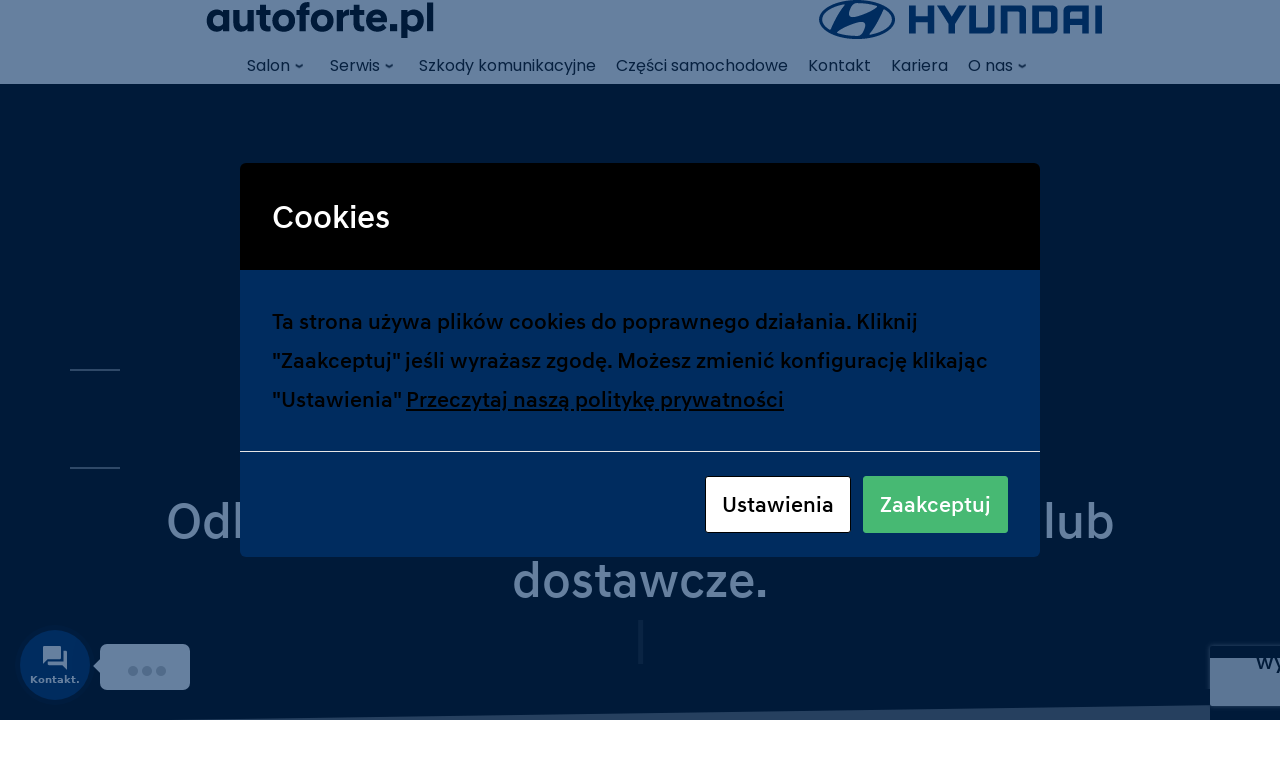

--- FILE ---
content_type: text/html; charset=UTF-8
request_url: https://autoforte.pl/komis/
body_size: 24189
content:
<!doctype html>
<html lang="pl-PL"
prefix="og: https://ogp.me/ns#"  xmlns:og="http://ogp.me/ns#" xmlns:fb="http://ogp.me/ns/fb#">
<head>
<meta charset="UTF-8" />
<meta name="viewport" content="width=device-width, initial-scale=1" />
<link rel="profile" href="https://gmpg.org/xfn/11" />
<title>Komis | Autoforte.pl</title>
<meta name='robots' content='max-image-preview:large' />
<style>img:is([sizes="auto" i], [sizes^="auto," i]) { contain-intrinsic-size: 3000px 1500px }</style>
<!-- Google Tag Manager for WordPress by gtm4wp.com -->
<script data-cfasync="false" data-pagespeed-no-defer>
var gtm4wp_datalayer_name = "dataLayer";
var dataLayer = dataLayer || [];
</script>
<!-- End Google Tag Manager for WordPress by gtm4wp.com -->
<!-- All In One SEO Pack Pro 3.4.1ob_start_detected [-1,-1] -->
<!-- Debug String: 2JMJ7L5RSW0YVB/VLWAYKK/YBWK -->
<script type="application/ld+json" class="aioseop-schema">{"@context":"https://schema.org","@graph":[{"@type":"Organization","@id":"https://autoforte.pl/#organization","url":"https://autoforte.pl/","name":"Autoforte.pl","sameAs":[]},{"@type":"WebSite","@id":"https://autoforte.pl/#website","url":"https://autoforte.pl/","name":"Autoforte.pl","publisher":{"@id":"https://autoforte.pl/#organization"},"potentialAction":{"@type":"SearchAction","target":"https://autoforte.pl/?s={search_term_string}","query-input":"required name=search_term_string"}},{"@type":"WebPage","@id":"https://autoforte.pl/komis/#webpage","url":"https://autoforte.pl/komis/","inLanguage":"pl-PL","name":"Komis","isPartOf":{"@id":"https://autoforte.pl/#website"},"breadcrumb":{"@id":"https://autoforte.pl/komis/#breadcrumblist"},"datePublished":"2019-03-28T14:51:08+01:00","dateModified":"2019-03-28T15:32:35+01:00"},{"@type":"BreadcrumbList","@id":"https://autoforte.pl/komis/#breadcrumblist","itemListElement":[{"@type":"ListItem","position":1,"item":{"@type":"WebPage","@id":"https://autoforte.pl/","url":"https://autoforte.pl/","name":"Autoforte.pl"}},{"@type":"ListItem","position":2,"item":{"@type":"WebPage","@id":"https://autoforte.pl/komis/","url":"https://autoforte.pl/komis/","name":"Komis"}}]}]}</script>
<link rel="canonical" href="https://autoforte.pl/komis/" />
<meta property="og:type" content="article" />
<meta property="og:title" content="Komis | Autoforte.pl" />
<meta property="og:description" content="Komis Dlaczego my? Aktualnie dostępne samochody używane: Chcesz dowiedzieć się więcej na temat konkretnego modelu? Skontaktuj się z naszym handlowcem: Kierownik salonu Hyundai Paweł Zieliński Tel: (74" />
<meta property="og:url" content="https://autoforte.pl/komis/" />
<meta property="og:site_name" content="Autoforte.pl" />
<meta property="og:image" content="https://autoforte.pl/wp-content/uploads/2017/01/salon-piękne-zdjęcie-1200x630-1.png" />
<meta property="article:published_time" content="2019-03-28T14:51:08Z" />
<meta property="article:modified_time" content="2019-03-28T15:32:35Z" />
<meta property="og:image:secure_url" content="https://autoforte.pl/wp-content/uploads/2017/01/salon-piękne-zdjęcie-1200x630-1.png" />
<meta name="twitter:card" content="summary" />
<meta name="twitter:title" content="Komis | Autoforte.pl" />
<meta name="twitter:description" content="Komis Dlaczego my? Aktualnie dostępne samochody używane: Chcesz dowiedzieć się więcej na temat konkretnego modelu? Skontaktuj się z naszym handlowcem: Kierownik salonu Hyundai Paweł Zieliński Tel: (74" />
<meta name="twitter:image" content="https://autoforte.pl/wp-content/uploads/2017/01/salon-piękne-zdjęcie-1200x630-1.png" />
<!-- All In One SEO Pack Pro -->
<link rel='dns-prefetch' href='//www.google.com' />
<link rel="alternate" type="application/rss+xml" title="Autoforte.pl &raquo; Kanał z wpisami" href="https://autoforte.pl/feed/" />
<link rel="alternate" type="application/rss+xml" title="Autoforte.pl &raquo; Kanał z komentarzami" href="https://autoforte.pl/comments/feed/" />
<!-- This site uses the Google Analytics by MonsterInsights plugin v9.11.1 - Using Analytics tracking - https://www.monsterinsights.com/ -->
<script src="//www.googletagmanager.com/gtag/js?id=G-MKMS8ES7GP"  data-cfasync="false" data-wpfc-render="false" type="text/javascript" async></script>
<script data-cfasync="false" data-wpfc-render="false" type="text/javascript">
var mi_version = '9.11.1';
var mi_track_user = true;
var mi_no_track_reason = '';
var MonsterInsightsDefaultLocations = {"page_location":"https:\/\/autoforte.pl\/komis\/"};
if ( typeof MonsterInsightsPrivacyGuardFilter === 'function' ) {
var MonsterInsightsLocations = (typeof MonsterInsightsExcludeQuery === 'object') ? MonsterInsightsPrivacyGuardFilter( MonsterInsightsExcludeQuery ) : MonsterInsightsPrivacyGuardFilter( MonsterInsightsDefaultLocations );
} else {
var MonsterInsightsLocations = (typeof MonsterInsightsExcludeQuery === 'object') ? MonsterInsightsExcludeQuery : MonsterInsightsDefaultLocations;
}
var disableStrs = [
'ga-disable-G-MKMS8ES7GP',
];
/* Function to detect opted out users */
function __gtagTrackerIsOptedOut() {
for (var index = 0; index < disableStrs.length; index++) {
if (document.cookie.indexOf(disableStrs[index] + '=true') > -1) {
return true;
}
}
return false;
}
/* Disable tracking if the opt-out cookie exists. */
if (__gtagTrackerIsOptedOut()) {
for (var index = 0; index < disableStrs.length; index++) {
window[disableStrs[index]] = true;
}
}
/* Opt-out function */
function __gtagTrackerOptout() {
for (var index = 0; index < disableStrs.length; index++) {
document.cookie = disableStrs[index] + '=true; expires=Thu, 31 Dec 2099 23:59:59 UTC; path=/';
window[disableStrs[index]] = true;
}
}
if ('undefined' === typeof gaOptout) {
function gaOptout() {
__gtagTrackerOptout();
}
}
window.dataLayer = window.dataLayer || [];
window.MonsterInsightsDualTracker = {
helpers: {},
trackers: {},
};
if (mi_track_user) {
function __gtagDataLayer() {
dataLayer.push(arguments);
}
function __gtagTracker(type, name, parameters) {
if (!parameters) {
parameters = {};
}
if (parameters.send_to) {
__gtagDataLayer.apply(null, arguments);
return;
}
if (type === 'event') {
parameters.send_to = monsterinsights_frontend.v4_id;
var hookName = name;
if (typeof parameters['event_category'] !== 'undefined') {
hookName = parameters['event_category'] + ':' + name;
}
if (typeof MonsterInsightsDualTracker.trackers[hookName] !== 'undefined') {
MonsterInsightsDualTracker.trackers[hookName](parameters);
} else {
__gtagDataLayer('event', name, parameters);
}
} else {
__gtagDataLayer.apply(null, arguments);
}
}
__gtagTracker('js', new Date());
__gtagTracker('set', {
'developer_id.dZGIzZG': true,
});
if ( MonsterInsightsLocations.page_location ) {
__gtagTracker('set', MonsterInsightsLocations);
}
__gtagTracker('config', 'G-MKMS8ES7GP', {"forceSSL":"true"} );
window.gtag = __gtagTracker;										(function () {
/* https://developers.google.com/analytics/devguides/collection/analyticsjs/ */
/* ga and __gaTracker compatibility shim. */
var noopfn = function () {
return null;
};
var newtracker = function () {
return new Tracker();
};
var Tracker = function () {
return null;
};
var p = Tracker.prototype;
p.get = noopfn;
p.set = noopfn;
p.send = function () {
var args = Array.prototype.slice.call(arguments);
args.unshift('send');
__gaTracker.apply(null, args);
};
var __gaTracker = function () {
var len = arguments.length;
if (len === 0) {
return;
}
var f = arguments[len - 1];
if (typeof f !== 'object' || f === null || typeof f.hitCallback !== 'function') {
if ('send' === arguments[0]) {
var hitConverted, hitObject = false, action;
if ('event' === arguments[1]) {
if ('undefined' !== typeof arguments[3]) {
hitObject = {
'eventAction': arguments[3],
'eventCategory': arguments[2],
'eventLabel': arguments[4],
'value': arguments[5] ? arguments[5] : 1,
}
}
}
if ('pageview' === arguments[1]) {
if ('undefined' !== typeof arguments[2]) {
hitObject = {
'eventAction': 'page_view',
'page_path': arguments[2],
}
}
}
if (typeof arguments[2] === 'object') {
hitObject = arguments[2];
}
if (typeof arguments[5] === 'object') {
Object.assign(hitObject, arguments[5]);
}
if ('undefined' !== typeof arguments[1].hitType) {
hitObject = arguments[1];
if ('pageview' === hitObject.hitType) {
hitObject.eventAction = 'page_view';
}
}
if (hitObject) {
action = 'timing' === arguments[1].hitType ? 'timing_complete' : hitObject.eventAction;
hitConverted = mapArgs(hitObject);
__gtagTracker('event', action, hitConverted);
}
}
return;
}
function mapArgs(args) {
var arg, hit = {};
var gaMap = {
'eventCategory': 'event_category',
'eventAction': 'event_action',
'eventLabel': 'event_label',
'eventValue': 'event_value',
'nonInteraction': 'non_interaction',
'timingCategory': 'event_category',
'timingVar': 'name',
'timingValue': 'value',
'timingLabel': 'event_label',
'page': 'page_path',
'location': 'page_location',
'title': 'page_title',
'referrer' : 'page_referrer',
};
for (arg in args) {
if (!(!args.hasOwnProperty(arg) || !gaMap.hasOwnProperty(arg))) {
hit[gaMap[arg]] = args[arg];
} else {
hit[arg] = args[arg];
}
}
return hit;
}
try {
f.hitCallback();
} catch (ex) {
}
};
__gaTracker.create = newtracker;
__gaTracker.getByName = newtracker;
__gaTracker.getAll = function () {
return [];
};
__gaTracker.remove = noopfn;
__gaTracker.loaded = true;
window['__gaTracker'] = __gaTracker;
})();
} else {
console.log("");
(function () {
function __gtagTracker() {
return null;
}
window['__gtagTracker'] = __gtagTracker;
window['gtag'] = __gtagTracker;
})();
}
</script>
<!-- / Google Analytics by MonsterInsights -->
<script type="text/javascript">
/* <![CDATA[ */
window._wpemojiSettings = {"baseUrl":"https:\/\/s.w.org\/images\/core\/emoji\/15.0.3\/72x72\/","ext":".png","svgUrl":"https:\/\/s.w.org\/images\/core\/emoji\/15.0.3\/svg\/","svgExt":".svg","source":{"concatemoji":"https:\/\/autoforte.pl\/wp-includes\/js\/wp-emoji-release.min.js?ver=6.7.4"}};
/*! This file is auto-generated */
!function(i,n){var o,s,e;function c(e){try{var t={supportTests:e,timestamp:(new Date).valueOf()};sessionStorage.setItem(o,JSON.stringify(t))}catch(e){}}function p(e,t,n){e.clearRect(0,0,e.canvas.width,e.canvas.height),e.fillText(t,0,0);var t=new Uint32Array(e.getImageData(0,0,e.canvas.width,e.canvas.height).data),r=(e.clearRect(0,0,e.canvas.width,e.canvas.height),e.fillText(n,0,0),new Uint32Array(e.getImageData(0,0,e.canvas.width,e.canvas.height).data));return t.every(function(e,t){return e===r[t]})}function u(e,t,n){switch(t){case"flag":return n(e,"\ud83c\udff3\ufe0f\u200d\u26a7\ufe0f","\ud83c\udff3\ufe0f\u200b\u26a7\ufe0f")?!1:!n(e,"\ud83c\uddfa\ud83c\uddf3","\ud83c\uddfa\u200b\ud83c\uddf3")&&!n(e,"\ud83c\udff4\udb40\udc67\udb40\udc62\udb40\udc65\udb40\udc6e\udb40\udc67\udb40\udc7f","\ud83c\udff4\u200b\udb40\udc67\u200b\udb40\udc62\u200b\udb40\udc65\u200b\udb40\udc6e\u200b\udb40\udc67\u200b\udb40\udc7f");case"emoji":return!n(e,"\ud83d\udc26\u200d\u2b1b","\ud83d\udc26\u200b\u2b1b")}return!1}function f(e,t,n){var r="undefined"!=typeof WorkerGlobalScope&&self instanceof WorkerGlobalScope?new OffscreenCanvas(300,150):i.createElement("canvas"),a=r.getContext("2d",{willReadFrequently:!0}),o=(a.textBaseline="top",a.font="600 32px Arial",{});return e.forEach(function(e){o[e]=t(a,e,n)}),o}function t(e){var t=i.createElement("script");t.src=e,t.defer=!0,i.head.appendChild(t)}"undefined"!=typeof Promise&&(o="wpEmojiSettingsSupports",s=["flag","emoji"],n.supports={everything:!0,everythingExceptFlag:!0},e=new Promise(function(e){i.addEventListener("DOMContentLoaded",e,{once:!0})}),new Promise(function(t){var n=function(){try{var e=JSON.parse(sessionStorage.getItem(o));if("object"==typeof e&&"number"==typeof e.timestamp&&(new Date).valueOf()<e.timestamp+604800&&"object"==typeof e.supportTests)return e.supportTests}catch(e){}return null}();if(!n){if("undefined"!=typeof Worker&&"undefined"!=typeof OffscreenCanvas&&"undefined"!=typeof URL&&URL.createObjectURL&&"undefined"!=typeof Blob)try{var e="postMessage("+f.toString()+"("+[JSON.stringify(s),u.toString(),p.toString()].join(",")+"));",r=new Blob([e],{type:"text/javascript"}),a=new Worker(URL.createObjectURL(r),{name:"wpTestEmojiSupports"});return void(a.onmessage=function(e){c(n=e.data),a.terminate(),t(n)})}catch(e){}c(n=f(s,u,p))}t(n)}).then(function(e){for(var t in e)n.supports[t]=e[t],n.supports.everything=n.supports.everything&&n.supports[t],"flag"!==t&&(n.supports.everythingExceptFlag=n.supports.everythingExceptFlag&&n.supports[t]);n.supports.everythingExceptFlag=n.supports.everythingExceptFlag&&!n.supports.flag,n.DOMReady=!1,n.readyCallback=function(){n.DOMReady=!0}}).then(function(){return e}).then(function(){var e;n.supports.everything||(n.readyCallback(),(e=n.source||{}).concatemoji?t(e.concatemoji):e.wpemoji&&e.twemoji&&(t(e.twemoji),t(e.wpemoji)))}))}((window,document),window._wpemojiSettings);
/* ]]> */
</script>
<!-- <link rel='stylesheet' id='dashicons-css' href='https://autoforte.pl/wp-includes/css/dashicons.min.css?ver=6.7.4' type='text/css' media='all' /> -->
<!-- <link rel='stylesheet' id='menu-icons-extra-css' href='https://autoforte.pl/wp-content/plugins/menu-icons/css/extra.min.css?ver=0.13.15' type='text/css' media='all' /> -->
<!-- <link rel='stylesheet' id='element-pack-site-css' href='https://autoforte.pl/wp-content/plugins/bdthemes-element-pack/assets/css/element-pack-site.css?ver=3.0.9' type='text/css' media='all' /> -->
<link rel="stylesheet" type="text/css" href="//autoforte.pl/wp-content/cache/wpfc-minified/osbniqk/af865.css" media="all"/>
<style id='wp-emoji-styles-inline-css' type='text/css'>
img.wp-smiley, img.emoji {
display: inline !important;
border: none !important;
box-shadow: none !important;
height: 1em !important;
width: 1em !important;
margin: 0 0.07em !important;
vertical-align: -0.1em !important;
background: none !important;
padding: 0 !important;
}
</style>
<!-- <link rel='stylesheet' id='wp-block-library-css' href='https://autoforte.pl/wp-includes/css/dist/block-library/style.min.css?ver=6.7.4' type='text/css' media='all' /> -->
<link rel="stylesheet" type="text/css" href="//autoforte.pl/wp-content/cache/wpfc-minified/8j0bc9w4/g449d.css" media="all"/>
<style id='wp-block-library-theme-inline-css' type='text/css'>
.wp-block-audio :where(figcaption){color:#555;font-size:13px;text-align:center}.is-dark-theme .wp-block-audio :where(figcaption){color:#ffffffa6}.wp-block-audio{margin:0 0 1em}.wp-block-code{border:1px solid #ccc;border-radius:4px;font-family:Menlo,Consolas,monaco,monospace;padding:.8em 1em}.wp-block-embed :where(figcaption){color:#555;font-size:13px;text-align:center}.is-dark-theme .wp-block-embed :where(figcaption){color:#ffffffa6}.wp-block-embed{margin:0 0 1em}.blocks-gallery-caption{color:#555;font-size:13px;text-align:center}.is-dark-theme .blocks-gallery-caption{color:#ffffffa6}:root :where(.wp-block-image figcaption){color:#555;font-size:13px;text-align:center}.is-dark-theme :root :where(.wp-block-image figcaption){color:#ffffffa6}.wp-block-image{margin:0 0 1em}.wp-block-pullquote{border-bottom:4px solid;border-top:4px solid;color:currentColor;margin-bottom:1.75em}.wp-block-pullquote cite,.wp-block-pullquote footer,.wp-block-pullquote__citation{color:currentColor;font-size:.8125em;font-style:normal;text-transform:uppercase}.wp-block-quote{border-left:.25em solid;margin:0 0 1.75em;padding-left:1em}.wp-block-quote cite,.wp-block-quote footer{color:currentColor;font-size:.8125em;font-style:normal;position:relative}.wp-block-quote:where(.has-text-align-right){border-left:none;border-right:.25em solid;padding-left:0;padding-right:1em}.wp-block-quote:where(.has-text-align-center){border:none;padding-left:0}.wp-block-quote.is-large,.wp-block-quote.is-style-large,.wp-block-quote:where(.is-style-plain){border:none}.wp-block-search .wp-block-search__label{font-weight:700}.wp-block-search__button{border:1px solid #ccc;padding:.375em .625em}:where(.wp-block-group.has-background){padding:1.25em 2.375em}.wp-block-separator.has-css-opacity{opacity:.4}.wp-block-separator{border:none;border-bottom:2px solid;margin-left:auto;margin-right:auto}.wp-block-separator.has-alpha-channel-opacity{opacity:1}.wp-block-separator:not(.is-style-wide):not(.is-style-dots){width:100px}.wp-block-separator.has-background:not(.is-style-dots){border-bottom:none;height:1px}.wp-block-separator.has-background:not(.is-style-wide):not(.is-style-dots){height:2px}.wp-block-table{margin:0 0 1em}.wp-block-table td,.wp-block-table th{word-break:normal}.wp-block-table :where(figcaption){color:#555;font-size:13px;text-align:center}.is-dark-theme .wp-block-table :where(figcaption){color:#ffffffa6}.wp-block-video :where(figcaption){color:#555;font-size:13px;text-align:center}.is-dark-theme .wp-block-video :where(figcaption){color:#ffffffa6}.wp-block-video{margin:0 0 1em}:root :where(.wp-block-template-part.has-background){margin-bottom:0;margin-top:0;padding:1.25em 2.375em}
</style>
<style id='classic-theme-styles-inline-css' type='text/css'>
/*! This file is auto-generated */
.wp-block-button__link{color:#fff;background-color:#32373c;border-radius:9999px;box-shadow:none;text-decoration:none;padding:calc(.667em + 2px) calc(1.333em + 2px);font-size:1.125em}.wp-block-file__button{background:#32373c;color:#fff;text-decoration:none}
</style>
<style id='global-styles-inline-css' type='text/css'>
:root{--wp--preset--aspect-ratio--square: 1;--wp--preset--aspect-ratio--4-3: 4/3;--wp--preset--aspect-ratio--3-4: 3/4;--wp--preset--aspect-ratio--3-2: 3/2;--wp--preset--aspect-ratio--2-3: 2/3;--wp--preset--aspect-ratio--16-9: 16/9;--wp--preset--aspect-ratio--9-16: 9/16;--wp--preset--color--black: #000000;--wp--preset--color--cyan-bluish-gray: #abb8c3;--wp--preset--color--white: #FFF;--wp--preset--color--pale-pink: #f78da7;--wp--preset--color--vivid-red: #cf2e2e;--wp--preset--color--luminous-vivid-orange: #ff6900;--wp--preset--color--luminous-vivid-amber: #fcb900;--wp--preset--color--light-green-cyan: #7bdcb5;--wp--preset--color--vivid-green-cyan: #00d084;--wp--preset--color--pale-cyan-blue: #8ed1fc;--wp--preset--color--vivid-cyan-blue: #0693e3;--wp--preset--color--vivid-purple: #9b51e0;--wp--preset--color--primary: #0073a8;--wp--preset--color--secondary: #005075;--wp--preset--color--dark-gray: #111;--wp--preset--color--light-gray: #767676;--wp--preset--gradient--vivid-cyan-blue-to-vivid-purple: linear-gradient(135deg,rgba(6,147,227,1) 0%,rgb(155,81,224) 100%);--wp--preset--gradient--light-green-cyan-to-vivid-green-cyan: linear-gradient(135deg,rgb(122,220,180) 0%,rgb(0,208,130) 100%);--wp--preset--gradient--luminous-vivid-amber-to-luminous-vivid-orange: linear-gradient(135deg,rgba(252,185,0,1) 0%,rgba(255,105,0,1) 100%);--wp--preset--gradient--luminous-vivid-orange-to-vivid-red: linear-gradient(135deg,rgba(255,105,0,1) 0%,rgb(207,46,46) 100%);--wp--preset--gradient--very-light-gray-to-cyan-bluish-gray: linear-gradient(135deg,rgb(238,238,238) 0%,rgb(169,184,195) 100%);--wp--preset--gradient--cool-to-warm-spectrum: linear-gradient(135deg,rgb(74,234,220) 0%,rgb(151,120,209) 20%,rgb(207,42,186) 40%,rgb(238,44,130) 60%,rgb(251,105,98) 80%,rgb(254,248,76) 100%);--wp--preset--gradient--blush-light-purple: linear-gradient(135deg,rgb(255,206,236) 0%,rgb(152,150,240) 100%);--wp--preset--gradient--blush-bordeaux: linear-gradient(135deg,rgb(254,205,165) 0%,rgb(254,45,45) 50%,rgb(107,0,62) 100%);--wp--preset--gradient--luminous-dusk: linear-gradient(135deg,rgb(255,203,112) 0%,rgb(199,81,192) 50%,rgb(65,88,208) 100%);--wp--preset--gradient--pale-ocean: linear-gradient(135deg,rgb(255,245,203) 0%,rgb(182,227,212) 50%,rgb(51,167,181) 100%);--wp--preset--gradient--electric-grass: linear-gradient(135deg,rgb(202,248,128) 0%,rgb(113,206,126) 100%);--wp--preset--gradient--midnight: linear-gradient(135deg,rgb(2,3,129) 0%,rgb(40,116,252) 100%);--wp--preset--font-size--small: 19.5px;--wp--preset--font-size--medium: 20px;--wp--preset--font-size--large: 36.5px;--wp--preset--font-size--x-large: 42px;--wp--preset--font-size--normal: 22px;--wp--preset--font-size--huge: 49.5px;--wp--preset--spacing--20: 0.44rem;--wp--preset--spacing--30: 0.67rem;--wp--preset--spacing--40: 1rem;--wp--preset--spacing--50: 1.5rem;--wp--preset--spacing--60: 2.25rem;--wp--preset--spacing--70: 3.38rem;--wp--preset--spacing--80: 5.06rem;--wp--preset--shadow--natural: 6px 6px 9px rgba(0, 0, 0, 0.2);--wp--preset--shadow--deep: 12px 12px 50px rgba(0, 0, 0, 0.4);--wp--preset--shadow--sharp: 6px 6px 0px rgba(0, 0, 0, 0.2);--wp--preset--shadow--outlined: 6px 6px 0px -3px rgba(255, 255, 255, 1), 6px 6px rgba(0, 0, 0, 1);--wp--preset--shadow--crisp: 6px 6px 0px rgba(0, 0, 0, 1);}:where(.is-layout-flex){gap: 0.5em;}:where(.is-layout-grid){gap: 0.5em;}body .is-layout-flex{display: flex;}.is-layout-flex{flex-wrap: wrap;align-items: center;}.is-layout-flex > :is(*, div){margin: 0;}body .is-layout-grid{display: grid;}.is-layout-grid > :is(*, div){margin: 0;}:where(.wp-block-columns.is-layout-flex){gap: 2em;}:where(.wp-block-columns.is-layout-grid){gap: 2em;}:where(.wp-block-post-template.is-layout-flex){gap: 1.25em;}:where(.wp-block-post-template.is-layout-grid){gap: 1.25em;}.has-black-color{color: var(--wp--preset--color--black) !important;}.has-cyan-bluish-gray-color{color: var(--wp--preset--color--cyan-bluish-gray) !important;}.has-white-color{color: var(--wp--preset--color--white) !important;}.has-pale-pink-color{color: var(--wp--preset--color--pale-pink) !important;}.has-vivid-red-color{color: var(--wp--preset--color--vivid-red) !important;}.has-luminous-vivid-orange-color{color: var(--wp--preset--color--luminous-vivid-orange) !important;}.has-luminous-vivid-amber-color{color: var(--wp--preset--color--luminous-vivid-amber) !important;}.has-light-green-cyan-color{color: var(--wp--preset--color--light-green-cyan) !important;}.has-vivid-green-cyan-color{color: var(--wp--preset--color--vivid-green-cyan) !important;}.has-pale-cyan-blue-color{color: var(--wp--preset--color--pale-cyan-blue) !important;}.has-vivid-cyan-blue-color{color: var(--wp--preset--color--vivid-cyan-blue) !important;}.has-vivid-purple-color{color: var(--wp--preset--color--vivid-purple) !important;}.has-black-background-color{background-color: var(--wp--preset--color--black) !important;}.has-cyan-bluish-gray-background-color{background-color: var(--wp--preset--color--cyan-bluish-gray) !important;}.has-white-background-color{background-color: var(--wp--preset--color--white) !important;}.has-pale-pink-background-color{background-color: var(--wp--preset--color--pale-pink) !important;}.has-vivid-red-background-color{background-color: var(--wp--preset--color--vivid-red) !important;}.has-luminous-vivid-orange-background-color{background-color: var(--wp--preset--color--luminous-vivid-orange) !important;}.has-luminous-vivid-amber-background-color{background-color: var(--wp--preset--color--luminous-vivid-amber) !important;}.has-light-green-cyan-background-color{background-color: var(--wp--preset--color--light-green-cyan) !important;}.has-vivid-green-cyan-background-color{background-color: var(--wp--preset--color--vivid-green-cyan) !important;}.has-pale-cyan-blue-background-color{background-color: var(--wp--preset--color--pale-cyan-blue) !important;}.has-vivid-cyan-blue-background-color{background-color: var(--wp--preset--color--vivid-cyan-blue) !important;}.has-vivid-purple-background-color{background-color: var(--wp--preset--color--vivid-purple) !important;}.has-black-border-color{border-color: var(--wp--preset--color--black) !important;}.has-cyan-bluish-gray-border-color{border-color: var(--wp--preset--color--cyan-bluish-gray) !important;}.has-white-border-color{border-color: var(--wp--preset--color--white) !important;}.has-pale-pink-border-color{border-color: var(--wp--preset--color--pale-pink) !important;}.has-vivid-red-border-color{border-color: var(--wp--preset--color--vivid-red) !important;}.has-luminous-vivid-orange-border-color{border-color: var(--wp--preset--color--luminous-vivid-orange) !important;}.has-luminous-vivid-amber-border-color{border-color: var(--wp--preset--color--luminous-vivid-amber) !important;}.has-light-green-cyan-border-color{border-color: var(--wp--preset--color--light-green-cyan) !important;}.has-vivid-green-cyan-border-color{border-color: var(--wp--preset--color--vivid-green-cyan) !important;}.has-pale-cyan-blue-border-color{border-color: var(--wp--preset--color--pale-cyan-blue) !important;}.has-vivid-cyan-blue-border-color{border-color: var(--wp--preset--color--vivid-cyan-blue) !important;}.has-vivid-purple-border-color{border-color: var(--wp--preset--color--vivid-purple) !important;}.has-vivid-cyan-blue-to-vivid-purple-gradient-background{background: var(--wp--preset--gradient--vivid-cyan-blue-to-vivid-purple) !important;}.has-light-green-cyan-to-vivid-green-cyan-gradient-background{background: var(--wp--preset--gradient--light-green-cyan-to-vivid-green-cyan) !important;}.has-luminous-vivid-amber-to-luminous-vivid-orange-gradient-background{background: var(--wp--preset--gradient--luminous-vivid-amber-to-luminous-vivid-orange) !important;}.has-luminous-vivid-orange-to-vivid-red-gradient-background{background: var(--wp--preset--gradient--luminous-vivid-orange-to-vivid-red) !important;}.has-very-light-gray-to-cyan-bluish-gray-gradient-background{background: var(--wp--preset--gradient--very-light-gray-to-cyan-bluish-gray) !important;}.has-cool-to-warm-spectrum-gradient-background{background: var(--wp--preset--gradient--cool-to-warm-spectrum) !important;}.has-blush-light-purple-gradient-background{background: var(--wp--preset--gradient--blush-light-purple) !important;}.has-blush-bordeaux-gradient-background{background: var(--wp--preset--gradient--blush-bordeaux) !important;}.has-luminous-dusk-gradient-background{background: var(--wp--preset--gradient--luminous-dusk) !important;}.has-pale-ocean-gradient-background{background: var(--wp--preset--gradient--pale-ocean) !important;}.has-electric-grass-gradient-background{background: var(--wp--preset--gradient--electric-grass) !important;}.has-midnight-gradient-background{background: var(--wp--preset--gradient--midnight) !important;}.has-small-font-size{font-size: var(--wp--preset--font-size--small) !important;}.has-medium-font-size{font-size: var(--wp--preset--font-size--medium) !important;}.has-large-font-size{font-size: var(--wp--preset--font-size--large) !important;}.has-x-large-font-size{font-size: var(--wp--preset--font-size--x-large) !important;}
:where(.wp-block-post-template.is-layout-flex){gap: 1.25em;}:where(.wp-block-post-template.is-layout-grid){gap: 1.25em;}
:where(.wp-block-columns.is-layout-flex){gap: 2em;}:where(.wp-block-columns.is-layout-grid){gap: 2em;}
:root :where(.wp-block-pullquote){font-size: 1.5em;line-height: 1.6;}
</style>
<!-- <link rel='stylesheet' id='contact-form-7-css' href='https://autoforte.pl/wp-content/plugins/contact-form-7/includes/css/styles.css?ver=5.5.6' type='text/css' media='all' /> -->
<!-- <link rel='stylesheet' id='cookies-and-content-security-policy-css' href='https://autoforte.pl/wp-content/plugins/cookies-and-content-security-policy/css/cookies-and-content-security-policy.min.css?ver=2.25' type='text/css' media='all' /> -->
<!-- <link rel='stylesheet' id='sek-base-light-css' href='https://autoforte.pl/wp-content/plugins/nimble-builder/assets/front/css/sek-base-light.min.css?ver=3.3.4' type='text/css' media='all' /> -->
<!-- <link rel='stylesheet' id='aioseop-toolbar-menu-css' href='https://autoforte.pl/wp-content/plugins/all-in-one-seo-pack-pro/css/admin-toolbar-menu.css?ver=3.4.1' type='text/css' media='all' /> -->
<!-- <link rel='stylesheet' id='twentynineteen-style-css' href='https://autoforte.pl/wp-content/themes/twentynineteen/style.css?ver=1.3' type='text/css' media='all' /> -->
<link rel="stylesheet" type="text/css" href="//autoforte.pl/wp-content/cache/wpfc-minified/10oyj65l/g449d.css" media="all"/>
<!-- <link rel='stylesheet' id='twentynineteen-print-style-css' href='https://autoforte.pl/wp-content/themes/twentynineteen/print.css?ver=1.3' type='text/css' media='print' /> -->
<link rel="stylesheet" type="text/css" href="//autoforte.pl/wp-content/cache/wpfc-minified/qubyh94c/g449d.css" media="print"/>
<!-- <link rel='stylesheet' id='elementor-icons-css' href='https://autoforte.pl/wp-content/plugins/elementor/assets/lib/eicons/css/elementor-icons.min.css?ver=5.14.0' type='text/css' media='all' /> -->
<!-- <link rel='stylesheet' id='elementor-frontend-legacy-css' href='https://autoforte.pl/wp-content/plugins/elementor/assets/css/frontend-legacy.min.css?ver=3.5.4' type='text/css' media='all' /> -->
<!-- <link rel='stylesheet' id='elementor-frontend-css' href='https://autoforte.pl/wp-content/plugins/elementor/assets/css/frontend.min.css?ver=3.5.4' type='text/css' media='all' /> -->
<link rel="stylesheet" type="text/css" href="//autoforte.pl/wp-content/cache/wpfc-minified/qj0gt979/g449d.css" media="all"/>
<link rel='stylesheet' id='elementor-post-2898-css' href='https://autoforte.pl/wp-content/uploads/elementor/css/post-2898.css?ver=1734000128' type='text/css' media='all' />
<!-- <link rel='stylesheet' id='elementor-pro-css' href='https://autoforte.pl/wp-content/plugins/elementor-pro/assets/css/frontend.min.css?ver=3.3.7' type='text/css' media='all' /> -->
<!-- <link rel='stylesheet' id='font-awesome-5-all-css' href='https://autoforte.pl/wp-content/plugins/elementor/assets/lib/font-awesome/css/all.min.css?ver=3.5.4' type='text/css' media='all' /> -->
<!-- <link rel='stylesheet' id='font-awesome-4-shim-css' href='https://autoforte.pl/wp-content/plugins/elementor/assets/lib/font-awesome/css/v4-shims.min.css?ver=3.5.4' type='text/css' media='all' /> -->
<!-- <link rel='stylesheet' id='elementor-global-css' href='https://autoforte.pl/wp-content/uploads/elementor/css/global.css?ver=1734000128' type='text/css' media='all' /> -->
<link rel="stylesheet" type="text/css" href="//autoforte.pl/wp-content/cache/wpfc-minified/qur5k2hs/g449d.css" media="all"/>
<link rel='stylesheet' id='elementor-post-2595-css' href='https://autoforte.pl/wp-content/uploads/elementor/css/post-2595.css?ver=1734022249' type='text/css' media='all' />
<link rel='stylesheet' id='elementor-post-3167-css' href='https://autoforte.pl/wp-content/uploads/elementor/css/post-3167.css?ver=1734000128' type='text/css' media='all' />
<!-- <link rel='stylesheet' id='slb_core-css' href='https://autoforte.pl/wp-content/plugins/simple-lightbox/client/css/app.css?ver=2.9.3' type='text/css' media='all' /> -->
<!-- <link rel='stylesheet' id='tablepress-default-css' href='https://autoforte.pl/wp-content/plugins/tablepress/css/build/default.css?ver=2.1.8' type='text/css' media='all' /> -->
<!-- <link rel='stylesheet' id='sek-dyn-skp__global-css' href='https://autoforte.pl/wp-content/uploads/nimble_css/skp__global.css?ver=1764677962' type='text/css' media='all' /> -->
<!-- <link rel='stylesheet' id='elementor-icons-shared-0-css' href='https://autoforte.pl/wp-content/plugins/elementor/assets/lib/font-awesome/css/fontawesome.min.css?ver=5.15.3' type='text/css' media='all' /> -->
<!-- <link rel='stylesheet' id='elementor-icons-fa-solid-css' href='https://autoforte.pl/wp-content/plugins/elementor/assets/lib/font-awesome/css/solid.min.css?ver=5.15.3' type='text/css' media='all' /> -->
<!-- <link rel='stylesheet' id='jquery.contactus.css-css' href='https://autoforte.pl/wp-content/plugins/ar-contactus/res/css/jquery.contactus.min.css?ver=1.5.2' type='text/css' media='all' /> -->
<link rel="stylesheet" type="text/css" href="//autoforte.pl/wp-content/cache/wpfc-minified/86puojwi/h9wx7.css" media="all"/>
<script type="text/javascript" id="nb-js-app-js-extra">
/* <![CDATA[ */
var sekFrontLocalized = {"isDevMode":"","isCustomizing":"","frontNonce":{"id":"SEKFrontNonce","handle":"66eb8df617"},"skope_id":"skp__post_page_2595","recaptcha_public_key":"","lazyload_enabled":"1","video_bg_lazyload_enabled":"1","load_front_assets_on_dynamically":"","assetVersion":"3.3.4","frontAssetsPath":"https:\/\/autoforte.pl\/wp-content\/plugins\/nimble-builder\/assets\/front\/","contextuallyActiveModules":{"czr_image_module":["__nimble__3d89939dc4f4","__nimble__66437cc80a66"],"czr_menu_module":["__nimble__f18e92b3986d"]},"fontAwesomeAlreadyEnqueued":"","partialFrontScripts":{"slider-module":"nb-needs-swiper","menu-module":"nb-needs-menu-js","front-parallax":"nb-needs-parallax","accordion-module":"nb-needs-accordion"}};
/* ]]> */
</script>
<script type="text/javascript" id="nb-js-app-js-after">
/* <![CDATA[ */
window.nb_={},function(e,t){if(window.nb_={isArray:function(e){return Array.isArray(e)||"[object Array]"===toString.call(e)},inArray:function(e,t){return!(!nb_.isArray(e)||nb_.isUndefined(t))&&e.indexOf(t)>-1},isUndefined:function(e){return void 0===e},isObject:function(e){var t=typeof e;return"function"===t||"object"===t&&!!e},errorLog:function(){nb_.isUndefined(console)||"function"!=typeof window.console.log||console.log.apply(console,arguments)},hasPreloadSupport:function(e){var t=document.createElement("link").relList;return!(!t||!t.supports)&&t.supports("preload")},listenTo:function(e,t){nb_.eventsListenedTo.push(e);var n={"nb-jquery-loaded":function(){return"undefined"!=typeof jQuery},"nb-app-ready":function(){return void 0!==window.nb_&&nb_.wasListenedTo("nb-jquery-loaded")},"nb-swipebox-parsed":function(){return"undefined"!=typeof jQuery&&void 0!==jQuery.fn.swipebox},"nb-main-swiper-parsed":function(){return void 0!==window.Swiper}},o=function(o){nb_.isUndefined(n[e])||!1!==n[e]()?t():nb_.errorLog("Nimble error => an event callback could not be fired because conditions not met => ",e,nb_.eventsListenedTo,t)};"function"==typeof t?nb_.wasEmitted(e)?o():document.addEventListener(e,o):nb_.errorLog("Nimble error => listenTo func param is not a function for event => ",e)},eventsEmitted:[],eventsListenedTo:[],emit:function(e,t){if(!(nb_.isUndefined(t)||t.fire_once)||!nb_.wasEmitted(e)){var n=document.createEvent("Event");n.initEvent(e,!0,!0),document.dispatchEvent(n),nb_.eventsEmitted.push(e)}},wasListenedTo:function(e){return"string"==typeof e&&nb_.inArray(nb_.eventsListenedTo,e)},wasEmitted:function(e){return"string"==typeof e&&nb_.inArray(nb_.eventsEmitted,e)},isInScreen:function(e){if(!nb_.isObject(e))return!1;var t=e.getBoundingClientRect(),n=Math.max(document.documentElement.clientHeight,window.innerHeight);return!(t.bottom<0||t.top-n>=0)},isCustomizing:function(){return!1},isLazyLoadEnabled:function(){return!nb_.isCustomizing()&&!1},preloadOrDeferAsset:function(e){if(e=e||{},nb_.preloadedAssets=nb_.preloadedAssets||[],!nb_.inArray(nb_.preloadedAssets,e.id)){var t,n=document.getElementsByTagName("head")[0],o=function(){if("style"===e.as)this.setAttribute("rel","stylesheet"),this.setAttribute("type","text/css"),this.setAttribute("media","all");else{var t=document.createElement("script");t.setAttribute("src",e.href),t.setAttribute("id",e.id),"script"===e.as&&t.setAttribute("defer","defer"),n.appendChild(t),i.call(this)}e.eventOnLoad&&nb_.emit(e.eventOnLoad)},i=function(){if(this&&this.parentNode&&this.parentNode.contains(this))try{this.parentNode.removeChild(this)}catch(e){nb_.errorLog("NB error when removing a script el",el)}};("font"!==e.as||nb_.hasPreloadSupport())&&(t=document.createElement("link"),"script"===e.as?e.onEvent?nb_.listenTo(e.onEvent,function(){o.call(t)}):o.call(t):(t.setAttribute("href",e.href),"style"===e.as?t.setAttribute("rel",nb_.hasPreloadSupport()?"preload":"stylesheet"):"font"===e.as&&nb_.hasPreloadSupport()&&t.setAttribute("rel","preload"),t.setAttribute("id",e.id),t.setAttribute("as",e.as),"font"===e.as&&(t.setAttribute("type",e.type),t.setAttribute("crossorigin","anonymous")),t.onload=function(){this.onload=null,"font"!==e.as?e.onEvent?nb_.listenTo(e.onEvent,function(){o.call(t)}):o.call(t):e.eventOnLoad&&nb_.emit(e.eventOnLoad)},t.onerror=function(t){nb_.errorLog("Nimble preloadOrDeferAsset error",t,e)}),n.appendChild(t),nb_.preloadedAssets.push(e.id),i.call(e.scriptEl))}},mayBeRevealBG:function(){this.getAttribute("data-sek-src")&&(this.setAttribute("style",'background-image:url("'+this.getAttribute("data-sek-src")+'")'),this.className+=" sek-lazy-loaded",this.querySelectorAll(".sek-css-loader").forEach(function(e){nb_.isObject(e)&&e.parentNode.removeChild(e)}))}},window.NodeList&&!NodeList.prototype.forEach&&(NodeList.prototype.forEach=function(e,t){t=t||window;for(var n=0;n<this.length;n++)e.call(t,this[n],n,this)}),nb_.listenTo("nb-docready",function(){var e=document.querySelectorAll("div.sek-has-bg");!nb_.isObject(e)||e.length<1||e.forEach(function(e){nb_.isObject(e)&&(window.sekFrontLocalized&&window.sekFrontLocalized.lazyload_enabled?nb_.isInScreen(e)&&nb_.mayBeRevealBG.call(e):nb_.mayBeRevealBG.call(e))})}),"complete"===document.readyState||"loading"!==document.readyState&&!document.documentElement.doScroll)nb_.emit("nb-docready");else{var n=function(){nb_.wasEmitted("nb-docready")||nb_.emit("nb-docready")};document.addEventListener("DOMContentLoaded",n),window.addEventListener("load",n)}}(window,document),function(){var e=function(){var e="nb-jquery-loaded";nb_.wasEmitted(e)||nb_.emit(e)},t=function(n){n=n||0,void 0!==window.jQuery?e():n<30?setTimeout(function(){t(++n)},200):window.console&&window.console.log&&console.log("Nimble Builder problem : jQuery.js was not detected on your website")},n=document.getElementById("nb-jquery");n&&n.addEventListener("load",function(){e()}),t()}(),window,document,nb_.listenTo("nb-jquery-loaded",function(){sekFrontLocalized.load_front_assets_on_dynamically&&(nb_.scriptsLoadingStatus={},nb_.ajaxLoadScript=function(e){jQuery(function(t){e=t.extend({path:"",complete:"",loadcheck:!1},e),nb_.scriptsLoadingStatus[e.path]&&"pending"===nb_.scriptsLoadingStatus[e.path].state()||(nb_.scriptsLoadingStatus[e.path]=nb_.scriptsLoadingStatus[e.path]||t.Deferred(),jQuery.ajax({url:sekFrontLocalized.frontAssetsPath+e.path+"?"+sekFrontLocalized.assetVersion,cache:!0,dataType:"script"}).done(function(){"function"!=typeof e.loadcheck||e.loadcheck()?"function"==typeof e.complete&&e.complete():nb_.errorLog("ajaxLoadScript success but loadcheck failed for => "+e.path)}).fail(function(){nb_.errorLog("ajaxLoadScript failed for => "+e.path)}))})})}),nb_.listenTo("nb-jquery-loaded",function(){jQuery(function(e){sekFrontLocalized.load_front_assets_on_dynamically&&(nb_.ajaxLoadScript({path:sekFrontLocalized.isDevMode?"js/ccat-nimble-front.js":"js/ccat-nimble-front.min.js"}),e.each(sekFrontLocalized.partialFrontScripts,function(e,t){nb_.listenTo(t,function(){nb_.ajaxLoadScript({path:sekFrontLocalized.isDevMode?"js/partials/"+e+".js":"js/partials/"+e+".min.js"})})}))})});
/* ]]> */
</script>
<script src='//autoforte.pl/wp-content/cache/wpfc-minified/89m1lhee/g449d.js' type="text/javascript"></script>
<!-- <script type="text/javascript" src="https://autoforte.pl/wp-content/plugins/google-analytics-for-wordpress/assets/js/frontend-gtag.min.js?ver=9.11.1" id="monsterinsights-frontend-script-js" async="async" data-wp-strategy="async"></script> -->
<script data-cfasync="false" data-wpfc-render="false" type="text/javascript" id='monsterinsights-frontend-script-js-extra'>/* <![CDATA[ */
var monsterinsights_frontend = {"js_events_tracking":"true","download_extensions":"doc,pdf,ppt,zip,xls,docx,pptx,xlsx","inbound_paths":"[]","home_url":"https:\/\/autoforte.pl","hash_tracking":"false","v4_id":"G-MKMS8ES7GP"};/* ]]> */
</script>
<script src='//autoforte.pl/wp-content/cache/wpfc-minified/2mvvrl26/g449d.js' type="text/javascript"></script>
<!-- <script type="text/javascript" id="nb-jquery" src="https://autoforte.pl/wp-includes/js/jquery/jquery.min.js?ver=3.7.1" id="jquery-core-js"></script> -->
<!-- <script type="text/javascript" src="https://autoforte.pl/wp-includes/js/jquery/jquery-migrate.min.js?ver=3.4.1" id="jquery-migrate-js"></script> -->
<!-- <script type="text/javascript" src="https://autoforte.pl/wp-content/plugins/elementor/assets/lib/font-awesome/js/v4-shims.min.js?ver=3.5.4" id="font-awesome-4-shim-js"></script> -->
<!-- <script type="text/javascript" src="https://autoforte.pl/wp-content/plugins/ar-contactus/res/js/scripts.js?ver=1.5.2" id="jquery.contactus.scripts-js"></script> -->
<link rel="https://api.w.org/" href="https://autoforte.pl/wp-json/" /><link rel="alternate" title="JSON" type="application/json" href="https://autoforte.pl/wp-json/wp/v2/pages/2595" /><link rel="EditURI" type="application/rsd+xml" title="RSD" href="https://autoforte.pl/xmlrpc.php?rsd" />
<meta name="generator" content="WordPress 6.7.4" />
<link rel='shortlink' href='https://autoforte.pl/?p=2595' />
<link rel="alternate" title="oEmbed (JSON)" type="application/json+oembed" href="https://autoforte.pl/wp-json/oembed/1.0/embed?url=https%3A%2F%2Fautoforte.pl%2Fkomis%2F" />
<link rel="alternate" title="oEmbed (XML)" type="text/xml+oembed" href="https://autoforte.pl/wp-json/oembed/1.0/embed?url=https%3A%2F%2Fautoforte.pl%2Fkomis%2F&#038;format=xml" />
<link rel="preconnect" href="https://fonts.googleapis.com">
<link rel="preconnect" href="https://fonts.gstatic.com">
<!-- Google Tag Manager for WordPress by gtm4wp.com -->
<!-- GTM Container placement set to footer -->
<script data-cfasync="false" data-pagespeed-no-defer type="text/javascript">
var dataLayer_content = {"visitorIP":"43.173.173.57","pagePostType":"page","pagePostType2":"single-page","pagePostAuthor":"4d33","browserName":"Chrome","browserVersion":"109.0.0.0","browserEngineName":"Blink","browserEngineVersion":"","deviceType":"desktop","deviceManufacturer":"","deviceModel":"","geoCountryCode":"(no geo data available)","geoCountryName":"(no geo data available)","geoRegionCode":"(no geo data available)","geoRegionName":"(no geo data available)","geoCity":"(no geo data available)","geoZipcode":"(no geo data available)","geoLatitude":"(no geo data available)","geoLongitude":"(no geo data available)","geoFullGeoData":{"success":false,"error":{"code":101,"type":"missing_access_key","info":"You have not supplied an API Access Key. [Required format: access_key=YOUR_ACCESS_KEY]"}}};
dataLayer.push( dataLayer_content );
</script>
<script data-cfasync="false">
(function(w,d,s,l,i){w[l]=w[l]||[];w[l].push({'gtm.start':
new Date().getTime(),event:'gtm.js'});var f=d.getElementsByTagName(s)[0],
j=d.createElement(s),dl=l!='dataLayer'?'&l='+l:'';j.async=true;j.src=
'//www.googletagmanager.com/gtm.js?id='+i+dl;f.parentNode.insertBefore(j,f);
})(window,document,'script','dataLayer','GTM-KB4MMTK');
</script>
<!-- End Google Tag Manager for WordPress by gtm4wp.com --><style type="text/css" id="cookies-and-content-security-policy-css-custom">.modal-cacsp-backdrop {background-color: #002c5f;}.modal-cacsp-position .modal-cacsp-box > *,.modal-cacsp-position .modal-cacsp-box.modal-cacsp-box-show.modal-cacsp-box-bottom {background-color: #002c5f;}</style><link rel="icon" href="https://autoforte.pl/wp-content/uploads/2016/12/minilogo-100x100.png" sizes="32x32" />
<link rel="icon" href="https://autoforte.pl/wp-content/uploads/2016/12/minilogo-300x298.png" sizes="192x192" />
<link rel="apple-touch-icon" href="https://autoforte.pl/wp-content/uploads/2016/12/minilogo-300x298.png" />
<meta name="msapplication-TileImage" content="https://autoforte.pl/wp-content/uploads/2016/12/minilogo-300x300.png" />
<style id="egf-frontend-styles" type="text/css">
p {font-family: 'Arial', sans-serif;font-style: normal;font-weight: 400;text-decoration: none;} h1 {font-family: 'Arial', sans-serif;font-style: normal;font-weight: 400;text-decoration: none;} h2 {font-family: 'Arial', sans-serif;font-style: normal;font-weight: 400;} h3 {font-family: 'Arial', sans-serif;font-style: normal;font-weight: 400;} h4 {font-family: 'Arial', sans-serif;font-style: normal;font-weight: 400;} h5 {font-family: 'Arial', sans-serif;font-style: normal;font-weight: 400;} h6 {font-family: 'Arial', sans-serif;font-style: normal;font-weight: 400;} 	</style>
<!-- START - Heateor Open Graph Meta Tags 1.1.11 -->
<link rel="canonical" href="https://autoforte.pl/komis/"/>
<meta name="description" content="Komis Dlaczego my? Aktualnie dostępne samochody używane: Chcesz dowiedzieć się więcej na temat konkretnego modelu? Skontaktuj się z naszym handlowcem: Kierownik salonu Hyundai Paweł Zieliński Tel: (74) 842-23-99Kom: 794-929-900e-mail: pawel.z@autoforte.pl Możesz też skorzystać z poniższego formularz"/>
<meta property="og:locale" content="pl_PL"/>
<meta property="og:site_name" content="Autoforte.pl"/>
<meta property="og:title" content="Komis"/>
<meta property="og:url" content="https://autoforte.pl/komis/"/>
<meta property="og:type" content="article"/>
<meta property="og:image" content="https://autoforte.pl/wp-content/uploads/2017/01/salon-piękne-zdjęcie-1200x630-1-300x300.png"/>
<meta property="og:description" content="Komis Dlaczego my? Aktualnie dostępne samochody używane: Chcesz dowiedzieć się więcej na temat konkretnego modelu? Skontaktuj się z naszym handlowcem: Kierownik salonu Hyundai Paweł Zieliński Tel: (74) 842-23-99Kom: 794-929-900e-mail: pawel.z@autoforte.pl Możesz też skorzystać z poniższego formularz"/>
<meta name="twitter:title" content="Komis"/>
<meta name="twitter:url" content="https://autoforte.pl/komis/"/>
<meta name="twitter:description" content="Komis Dlaczego my? Aktualnie dostępne samochody używane: Chcesz dowiedzieć się więcej na temat konkretnego modelu? Skontaktuj się z naszym handlowcem: Kierownik salonu Hyundai Paweł Zieliński Tel: (74) 842-23-99Kom: 794-929-900e-mail: pawel.z@autoforte.pl Możesz też skorzystać z poniższego formularz"/>
<meta name="twitter:image" content="https://autoforte.pl/wp-content/uploads/2017/01/salon-piękne-zdjęcie-1200x630-1-300x300.png"/>
<meta name="twitter:card" content="summary_large_image"/>
<meta itemprop="name" content="Komis"/>
<meta itemprop="description" content="Komis Dlaczego my? Aktualnie dostępne samochody używane: Chcesz dowiedzieć się więcej na temat konkretnego modelu? Skontaktuj się z naszym handlowcem: Kierownik salonu Hyundai Paweł Zieliński Tel: (74) 842-23-99Kom: 794-929-900e-mail: pawel.z@autoforte.pl Możesz też skorzystać z poniższego formularz"/>
<meta itemprop="image" content="https://autoforte.pl/wp-content/uploads/2017/01/salon-piękne-zdjęcie-1200x630-1-300x300.png"/>
<!-- END - Heateor Open Graph Meta Tags -->
</head>
<body data-rsssl=1 class="nb-3-3-4 nimble-no-local-data-skp__post_page_2595 nimble-no-group-site-tmpl-skp__all_page page-template-default page page-id-2595 wp-embed-responsive sek-hide-rc-badge singular image-filters-enabled elementor-default elementor-template-full-width elementor-kit-2898 elementor-page elementor-page-2595">
<div id="nimble-page" class="">
<a class="sek-skip-link sek-screen-reader-text" href="#nimble-page">Skip to content</a>
<header id="nimble-header" class="">
<div class="sektion-wrapper nb-loc " data-sek-level="location" data-sek-id="nimble_global_header" data-sek-is-global-location=&quot;true&quot; data-sek-is-header-location="true"  >    <div data-sek-level="section" data-sek-id="__nimble__a64a0d2b292a"  class="sek-section sek-has-modules   "    >
<div class="sek-container-fluid">
<div class="sek-row sek-sektion-inner">
<div data-sek-level="column" data-sek-id="__nimble__adcf3ea90377" class="sek-column sek-col-base sek-col-50   "     >        <div class="sek-column-inner ">
<div data-sek-level="module" data-sek-id="__nimble__3d89939dc4f4" data-sek-module-type="czr_image_module" class="sek-module   " title=""     >    <div class="sek-module-inner">
<a class="sek-link-to-url " href="https://autoforte.pl"><figure class=" sek-img" title="autoforte svg"><img width="283" height="39" src="https://autoforte.pl/wp-content/uploads/2022/01/autoforte-svg.svg" class="attachment-original size-original no-lazy" alt="" /></figure></a>    </div>
</div>                    </div>
</div><div data-sek-level="column" data-sek-id="__nimble__1dc51805a753" class="sek-column sek-col-base sek-col-50   "     >        <div class="sek-column-inner ">
<div data-sek-level="module" data-sek-id="__nimble__66437cc80a66" data-sek-module-type="czr_image_module" class="sek-module   " title=""     >    <div class="sek-module-inner">
<figure class=" sek-img" title="Hyundai_Logo_Hor_FullColour_RGB"><img width="283" height="39" src="https://autoforte.pl/wp-content/uploads/2022/01/Hyundai_Logo_Hor_FullColour_RGB.svg" class="attachment-large size-large no-lazy" alt="" /></figure>    </div>
</div>                    </div>
</div>        </div>
</div>
</div><div data-sek-level="section" data-sek-id="__nimble__820456952f2d"  class="sek-section sek-has-modules   "    >
<div class="sek-container-fluid">
<div class="sek-row sek-sektion-inner">
<div data-sek-level="column" data-sek-id="__nimble__c6dbab4b0985" class="sek-column sek-col-base sek-col-100   "     >        <div class="sek-column-inner ">
<div data-sek-level="module" data-sek-id="__nimble__f18e92b3986d" data-sek-module-type="czr_menu_module" class="sek-module   " title=""     >    <div class="sek-module-inner">
<nav class="sek-nav-wrap" data-sek-expand-below="yes" data-sek-mobile-menu-breakpoint=768>
<button class="sek-nav-toggler sek-collapsed" type="button" data-target="#__nimble__f18e92b3986d" aria-controls="__nimble__f18e92b3986d" aria-expanded="false" aria-label="Toggle navigation">
<span class="sek-ham__span-wrapper">
<span class="line line-1"></span>
<span class="line line-2"></span>
<span class="line line-3"></span>
</span>
</button>
<div class="sek-nav-collapse sek-submenu-fade sek-submenu-move" id="__nimble__f18e92b3986d" data-sek-mm-state="collapsed" style="display:none">
<ul id="menu-glowne" class="sek-menu-module sek-nav"><li id="menu-item-767" class="menu-item menu-item-type-custom menu-item-object-custom menu-item-has-children menu-item-767"><a href="#" aria-haspopup="true" aria-expanded="false"><span class="sek-nav__title">Salon</span></a>
<ul class="sub-menu">
<li id="menu-item-1274" class="menu-item menu-item-type-custom menu-item-object-custom menu-item-1274"><a href="https://autoforte.hyundai.pl/modele/"><span class="sek-nav__title">Samochody osobowe</span></a></li>
<li id="menu-item-2774" class="menu-item menu-item-type-custom menu-item-object-custom menu-item-2774"><a href="https://autoforte.otomoto.pl"><span class="sek-nav__title">Samochody używane</span></a></li>
<li id="menu-item-3259" class="menu-item menu-item-type-custom menu-item-object-custom menu-item-3259"><a href="https://www.hyundai.com/pl/hyundai-promise/hyundai-promise/program.html"><span class="sek-nav__title">Samochody używane &#8211; Hyundai Promise</span></a></li>
<li id="menu-item-3264" class="menu-item menu-item-type-custom menu-item-object-custom menu-item-3264"><a href="https://autoforte.com.pl"><span class="sek-nav__title">Dostępne od ręki</span></a></li>
</ul>
</li>
<li id="menu-item-736" class="menu-item menu-item-type-custom menu-item-object-custom menu-item-has-children menu-item-736"><a href="#" aria-haspopup="true" aria-expanded="false"><span class="sek-nav__title">Serwis</span></a>
<ul class="sub-menu">
<li id="menu-item-3545" class="menu-item menu-item-type-post_type menu-item-object-page menu-item-3545"><a href="https://autoforte.pl/serwis2/"><span class="sek-nav__title">Serwis</span></a></li>
<li id="menu-item-2930" class="menu-item menu-item-type-post_type menu-item-object-page menu-item-2930"><a href="https://autoforte.pl/index/skp/"><span class="sek-nav__title">Stacja kontroli pojazdów</span></a></li>
<li id="menu-item-3260" class="menu-item menu-item-type-custom menu-item-object-custom menu-item-3260"><a href="https://www.hyundai.com/pl/serwis/serwis/dla-klientow-hyundai.html#"><span class="sek-nav__title">Dla klientów Hyundai</span></a></li>
</ul>
</li>
<li id="menu-item-2723" class="menu-item menu-item-type-post_type menu-item-object-page menu-item-2723"><a href="https://autoforte.pl/szkody-komunikacyjne/"><span class="sek-nav__title">Szkody komunikacyjne</span></a></li>
<li id="menu-item-737" class="menu-item menu-item-type-custom menu-item-object-custom menu-item-737"><a href="https://allegro.pl/uzytkownik/autoforte_pl/sklep"><span class="sek-nav__title">Części samochodowe</span></a></li>
<li id="menu-item-759" class="menu-item menu-item-type-custom menu-item-object-custom menu-item-759"><a href="https://autoforte.pl/kontakt/"><span class="sek-nav__title">Kontakt</span></a></li>
<li id="menu-item-3131" class="menu-item menu-item-type-post_type menu-item-object-page menu-item-3131"><a href="https://autoforte.pl/kariera/"><span class="sek-nav__title">Kariera</span></a></li>
<li id="menu-item-2520" class="menu-item menu-item-type-post_type menu-item-object-page menu-item-has-children menu-item-2520"><a href="https://autoforte.pl/o-nas/" aria-haspopup="true" aria-expanded="false"><span class="sek-nav__title">O nas</span></a>
<ul class="sub-menu">
<li id="menu-item-2979" class="menu-item menu-item-type-post_type menu-item-object-page menu-item-2979"><a href="https://autoforte.pl/polityka-prywatnosci/"><span class="sek-nav__title">Polityka prywatności</span></a></li>
</ul>
</li>
</ul>    </div>
</nav>    </div>
</div>                    </div>
</div>        </div>
</div>
</div>            </div>      </header><!-- #nimble-header -->
<div id="nimble-content" class="">
<div data-elementor-type="wp-post" data-elementor-id="2595" class="elementor elementor-2595" data-elementor-settings="[]"><div class="elementor-inner"><div class="elementor-section-wrap">
<section class="elementor-section elementor-top-section elementor-element elementor-element-69a48f83 elementor-section-boxed elementor-section-height-default elementor-section-height-default" data-id="69a48f83" data-element_type="section"><div class="elementor-container elementor-column-gap-default"><div class="elementor-row"><div class="elementor-column elementor-col-50 elementor-top-column elementor-element elementor-element-69db726a" data-id="69db726a" data-element_type="column"><div class="elementor-column-wrap"><div class="elementor-widget-wrap">
</div></div></div><div class="elementor-column elementor-col-50 elementor-top-column elementor-element elementor-element-635e865f" data-id="635e865f" data-element_type="column"><div class="elementor-column-wrap"><div class="elementor-widget-wrap">
</div></div></div></div></div></section>
<section class="elementor-section elementor-top-section elementor-element elementor-element-7f64800e elementor-section-content-middle elementor-section-boxed elementor-section-height-default elementor-section-height-default" data-id="7f64800e" data-element_type="section" data-settings="{&quot;background_background&quot;:&quot;classic&quot;}"><div class="elementor-container elementor-column-gap-no"><div class="elementor-row"><div class="elementor-column elementor-col-100 elementor-top-column elementor-element elementor-element-7b09272e" data-id="7b09272e" data-element_type="column"><div class="elementor-column-wrap elementor-element-populated"><div class="elementor-widget-wrap"><div class="elementor-element elementor-element-66e395cc elementor-widget elementor-widget-heading" data-id="66e395cc" data-element_type="widget" data-widget_type="heading.default"><div class="elementor-widget-container">
<h4 class="elementor-heading-title elementor-size-default">Komis</h4>		</div></div><div class="elementor-element elementor-element-310d666f elementor-widget elementor-widget-spacer" data-id="310d666f" data-element_type="widget" data-widget_type="spacer.default"><div class="elementor-widget-container"><div class="elementor-spacer"><div class="elementor-spacer-inner"></div></div></div></div><div class="elementor-element elementor-element-1eb6f43 elementor-widget elementor-widget-heading" data-id="1eb6f43" data-element_type="widget" data-widget_type="heading.default"><div class="elementor-widget-container">
<h2 class="elementor-heading-title elementor-size-default"><strong>Dlaczego my?</strong> </h2>		</div></div><div class="elementor-element elementor-element-50c70e0e elementor-align-center elementor-widget elementor-widget-bdt-animated-heading" data-id="50c70e0e" data-element_type="widget" data-settings="{&quot;_animation&quot;:&quot;none&quot;}" data-widget_type="bdt-animated-heading.default"><div class="elementor-widget-container"><div id ="bdtah-50c70e0e" class="bdt-heading"><h2 class="bdt-heading-tag" style="opacity: 0;"><div id="bdt-ah-50c70e0e" class="bdt-animated-heading" data-settings="{&quot;layout&quot;:&quot;typed&quot;,&quot;strings&quot;:[&quot;Odkupimy ka\u017cdy rodzaj auta: osobowe lub dostawcze.&quot;,&quot;\nOferujemy przejrzyst\u0105 i uczciw\u0105 wycen\u0119.&quot;,&quot;\nPieni\u0105dze w got\u00f3wce lub przelewem.&quot;,&quot;\n\nKupuj\u0105c nowego Hyundai - samoch\u00f3d pozostaje w rozliczeniu.&quot;],&quot;typeSpeed&quot;:20,&quot;startDelay&quot;:1,&quot;backSpeed&quot;:10,&quot;backDelay&quot;:1000,&quot;loop&quot;:true}"></div></h2></div></div></div><section class="elementor-section elementor-inner-section elementor-element elementor-element-201aa7d2 elementor-section-boxed elementor-section-height-default elementor-section-height-default" data-id="201aa7d2" data-element_type="section" data-settings="{&quot;background_background&quot;:&quot;classic&quot;,&quot;shape_divider_top&quot;:&quot;opacity-tilt&quot;}"><div class="elementor-shape elementor-shape-top" data-negative="false">
<svg xmlns="http://www.w3.org/2000/svg" viewBox="0 0 2600 131.1" preserveAspectRatio="none">
<path class="elementor-shape-fill" d="M0 0L2600 0 2600 69.1 0 0z"/>
<path class="elementor-shape-fill" style="opacity:0.5" d="M0 0L2600 0 2600 69.1 0 69.1z"/>
<path class="elementor-shape-fill" style="opacity:0.25" d="M2600 0L0 0 0 130.1 2600 69.1z"/>
</svg>		</div><div class="elementor-container elementor-column-gap-default"><div class="elementor-row"><div class="elementor-column elementor-col-100 elementor-inner-column elementor-element elementor-element-724d53fe" data-id="724d53fe" data-element_type="column"><div class="elementor-column-wrap elementor-element-populated"><div class="elementor-widget-wrap"><div class="elementor-element elementor-element-4b9f3bc8 elementor-widget elementor-widget-text-editor" data-id="4b9f3bc8" data-element_type="widget" data-widget_type="text-editor.default"><div class="elementor-widget-container"><div class="elementor-text-editor elementor-clearfix">
<h4>Aktualnie dostępne samochody używane:</h4>					</div></div></div></div></div></div></div></div></section><div class="elementor-element elementor-element-75f46be7 elementor--h-position-center elementor--v-position-middle elementor-arrows-position-inside elementor-pagination-position-inside elementor-widget elementor-widget-slides" data-id="75f46be7" data-element_type="widget" data-settings="{&quot;navigation&quot;:&quot;both&quot;,&quot;autoplay&quot;:&quot;yes&quot;,&quot;pause_on_hover&quot;:&quot;yes&quot;,&quot;pause_on_interaction&quot;:&quot;yes&quot;,&quot;autoplay_speed&quot;:5000,&quot;infinite&quot;:&quot;yes&quot;,&quot;transition&quot;:&quot;slide&quot;,&quot;transition_speed&quot;:500}" data-widget_type="slides.default"><div class="elementor-widget-container"><div class="elementor-swiper"><div class="elementor-slides-wrapper elementor-main-swiper swiper-container" dir="ltr" data-animation="fadeInUp"><div class="swiper-wrapper elementor-slides"><div class="elementor-repeater-item-e1629b0 swiper-slide"><div class="swiper-slide-bg"></div><a class="swiper-slide-inner" href="https://www.otomoto.pl/oferta/hyundai-i30-1-4-100-km-6mt-classic-plus-polecam-ID6BGEuC.html"><div class="swiper-slide-contents"></div></a></div><div class="elementor-repeater-item-9b708de swiper-slide"><div class="swiper-slide-bg"></div><a class="swiper-slide-inner" href="https://www.otomoto.pl/oferta/fiat-punto-fiat-punto-ii-fl-1-4-95-km-benzyna-5mt-ID6BGEKy.html"><div class="swiper-slide-contents"></div></a></div></div><div class="swiper-pagination"></div><div class="elementor-swiper-button elementor-swiper-button-prev">
<i class="eicon-chevron-left" aria-hidden="true"></i>
<span class="elementor-screen-only">Previous</span>
</div><div class="elementor-swiper-button elementor-swiper-button-next">
<i class="eicon-chevron-right" aria-hidden="true"></i>
<span class="elementor-screen-only">Next</span>
</div></div></div></div></div><div class="elementor-element elementor-element-16929fbf elementor-widget elementor-widget-heading" data-id="16929fbf" data-element_type="widget" data-widget_type="heading.default"><div class="elementor-widget-container">
<h2 class="elementor-heading-title elementor-size-default">Chcesz dowiedzieć się więcej na temat konkretnego modelu?</h2>		</div></div><div class="elementor-element elementor-element-757bd12f elementor-widget elementor-widget-spacer" data-id="757bd12f" data-element_type="widget" data-widget_type="spacer.default"><div class="elementor-widget-container"><div class="elementor-spacer"><div class="elementor-spacer-inner"></div></div></div></div><div class="elementor-element elementor-element-24187084 elementor-widget elementor-widget-heading" data-id="24187084" data-element_type="widget" data-widget_type="heading.default"><div class="elementor-widget-container">
<h2 class="elementor-heading-title elementor-size-default">Skontaktuj się  z naszym handlowcem:</h2>		</div></div><div class="elementor-element elementor-element-28ece713 elementor-widget elementor-widget-spacer" data-id="28ece713" data-element_type="widget" data-widget_type="spacer.default"><div class="elementor-widget-container"><div class="elementor-spacer"><div class="elementor-spacer-inner"></div></div></div></div><div class="elementor-element elementor-element-46ab0d04 elementor-view-default elementor-position-top elementor-vertical-align-top elementor-widget elementor-widget-icon-box" data-id="46ab0d04" data-element_type="widget" data-widget_type="icon-box.default"><div class="elementor-widget-container"><div class="elementor-icon-box-wrapper"><div class="elementor-icon-box-icon">
<span class="elementor-icon elementor-animation-" >
<i class="fa fa-address-card-o" aria-hidden="true"></i>				</span>
</div><div class="elementor-icon-box-content">
<h3 class="elementor-icon-box-title">
<span  >
Kierownik salonu Hyundai					</span>
</h3>
<p class="elementor-icon-box-description">
Paweł Zieliński<br>
</p>
</div></div></div></div><div class="elementor-element elementor-element-5d96b35c elementor-widget elementor-widget-text-editor" data-id="5d96b35c" data-element_type="widget" data-widget_type="text-editor.default"><div class="elementor-widget-container"><div class="elementor-text-editor elementor-clearfix">
<p style="text-align: center;"><span style="color: #ffffff;">Tel: (74) 842-23-99</span></p><p style="text-align: center;"><span style="color: #ffffff;">Kom: 794-929-900</span></p><p style="text-align: center;"><span style="color: #ffffff;">e-mail: <a style="color: #ffffff;" href="mailto:pawel.z@autoforte.pl">pawel.z@autoforte.pl</a></span></p>					</div></div></div></div></div></div></div></div></section>
<section class="elementor-section elementor-top-section elementor-element elementor-element-5f7f4305 elementor-section-stretched elementor-section-full_width elementor-section-height-default elementor-section-height-default" data-id="5f7f4305" data-element_type="section" data-settings="{&quot;stretch_section&quot;:&quot;section-stretched&quot;,&quot;background_background&quot;:&quot;classic&quot;,&quot;shape_divider_top&quot;:&quot;opacity-tilt&quot;}"><div class="elementor-shape elementor-shape-top" data-negative="false">
<svg xmlns="http://www.w3.org/2000/svg" viewBox="0 0 2600 131.1" preserveAspectRatio="none">
<path class="elementor-shape-fill" d="M0 0L2600 0 2600 69.1 0 0z"/>
<path class="elementor-shape-fill" style="opacity:0.5" d="M0 0L2600 0 2600 69.1 0 69.1z"/>
<path class="elementor-shape-fill" style="opacity:0.25" d="M2600 0L0 0 0 130.1 2600 69.1z"/>
</svg>		</div><div class="elementor-container elementor-column-gap-default"><div class="elementor-row"><div class="elementor-column elementor-col-100 elementor-top-column elementor-element elementor-element-65c25c89" data-id="65c25c89" data-element_type="column"><div class="elementor-column-wrap elementor-element-populated"><div class="elementor-widget-wrap"><div class="elementor-element elementor-element-680196ab elementor-widget elementor-widget-heading" data-id="680196ab" data-element_type="widget" data-widget_type="heading.default"><div class="elementor-widget-container">
<h2 class="elementor-heading-title elementor-size-default">Możesz też skorzystać z poniższego formularza:</h2>		</div></div></div></div></div></div></div></section>
<section class="elementor-section elementor-top-section elementor-element elementor-element-1a000e6a elementor-section-boxed elementor-section-height-default elementor-section-height-default" data-id="1a000e6a" data-element_type="section"><div class="elementor-container elementor-column-gap-default"><div class="elementor-row"><div class="elementor-column elementor-col-100 elementor-top-column elementor-element elementor-element-2d2d0c2a" data-id="2d2d0c2a" data-element_type="column"><div class="elementor-column-wrap elementor-element-populated"><div class="elementor-widget-wrap"><div class="elementor-element elementor-element-34db8153 elementor-button-align-stretch elementor-widget elementor-widget-form" data-id="34db8153" data-element_type="widget" data-settings="{&quot;button_width&quot;:&quot;100&quot;,&quot;step_next_label&quot;:&quot;Next&quot;,&quot;step_previous_label&quot;:&quot;Previous&quot;,&quot;step_type&quot;:&quot;number_text&quot;,&quot;step_icon_shape&quot;:&quot;circle&quot;}" data-widget_type="form.default"><div class="elementor-widget-container">
<form class="elementor-form" method="post" name="Kontakt_pod_osobami">
<input type="hidden" name="post_id" value="2595"/>
<input type="hidden" name="form_id" value="34db8153"/>
<input type="hidden" name="referer_title" value="Komis | Autoforte.pl" />
<input type="hidden" name="queried_id" value="2595"/><div class="elementor-form-fields-wrapper elementor-labels-above"><div class="elementor-field-type-text elementor-field-group elementor-column elementor-field-group-name elementor-col-100">
<label for="form-field-name" class="elementor-field-label">imię</label><input size="1" type="text" name="form_fields[name]" id="form-field-name" class="elementor-field elementor-size-sm  elementor-field-textual" placeholder="imię">				</div><div class="elementor-field-type-tel elementor-field-group elementor-column elementor-field-group-ecf7f8e elementor-col-100 elementor-field-required elementor-mark-required">
<label for="form-field-ecf7f8e" class="elementor-field-label">nr telefonu</label><input size="1" type="tel" name="form_fields[ecf7f8e]" id="form-field-ecf7f8e" class="elementor-field elementor-size-sm  elementor-field-textual" placeholder="nr telefonu" required="required" aria-required="true" pattern="[0-9()#&amp;+*-=.]+" title="Only numbers and phone characters (#, -, *, etc) are accepted.">				</div><div class="elementor-field-type-email elementor-field-group elementor-column elementor-field-group-email elementor-col-100 elementor-field-required elementor-mark-required">
<label for="form-field-email" class="elementor-field-label">twój e-mail</label><input size="1" type="email" name="form_fields[email]" id="form-field-email" class="elementor-field elementor-size-sm  elementor-field-textual" placeholder="e-mail" required="required" aria-required="true">				</div><div class="elementor-field-type-textarea elementor-field-group elementor-column elementor-field-group-message elementor-col-100 elementor-field-required elementor-mark-required">
<label for="form-field-message" class="elementor-field-label">wiadomość</label><textarea class="elementor-field-textual elementor-field  elementor-size-sm" name="form_fields[message]" id="form-field-message" rows="4" placeholder="twoja wiadomość" required="required" aria-required="true"></textarea>				</div><div class="elementor-field-group elementor-column elementor-field-type-submit elementor-col-100 e-form__buttons">
<button type="submit" class="elementor-button elementor-size-sm">
<span >
<span class=" elementor-button-icon">
<i class="fa fa-inbox" aria-hidden="true"></i>																	</span>
<span class="elementor-button-text">Wyślij</span>
</span>
</button>
</div></div></form>
</div></div></div></div></div></div></div></section>
<section class="elementor-section elementor-top-section elementor-element elementor-element-9413c52 elementor-section-stretched elementor-section-full_width elementor-section-height-default elementor-section-height-default" data-id="9413c52" data-element_type="section" data-settings="{&quot;stretch_section&quot;:&quot;section-stretched&quot;,&quot;background_background&quot;:&quot;classic&quot;}"><div class="elementor-container elementor-column-gap-default"><div class="elementor-row"><div class="elementor-column elementor-col-100 elementor-top-column elementor-element elementor-element-25fbca10" data-id="25fbca10" data-element_type="column"><div class="elementor-column-wrap elementor-element-populated"><div class="elementor-widget-wrap"><div class="elementor-element elementor-element-15098192 elementor-widget elementor-widget-spacer" data-id="15098192" data-element_type="widget" data-widget_type="spacer.default"><div class="elementor-widget-container"><div class="elementor-spacer"><div class="elementor-spacer-inner"></div></div></div></div></div></div></div></div></div></section>
</div></div></div>          </div><!-- #nimble-content -->
<footer id="nimble-footer" class="">
<div class="sektion-wrapper nb-loc " data-sek-level="location" data-sek-id="nimble_global_footer" data-sek-is-global-location=&quot;true&quot;  data-sek-is-footer-location="true" >    <div data-sek-level="section" data-sek-id="__nimble__d194ab7890c9"  class="sek-section    "    >
<div class="sek-container-fluid">
<div class="sek-row sek-sektion-inner">
<div data-sek-level="column" data-sek-id="__nimble__53f86352cc99" class="sek-column sek-col-base sek-col-100   " data-sek-no-modules="true"    >        <div class="sek-column-inner sek-empty-col">
</div>
</div>        </div>
</div>
</div>            </div>              </footer><!-- #nimble-footer -->
</div><!-- #nimble-page -->
<!--googleoff: index-->
<div class="modal-cacsp-backdrop"></div>
<div class="modal-cacsp-position">
<div class="modal-cacsp-box modal-cacsp-box-info">
<div class="modal-cacsp-box-header">
Cookies					</div>
<div class="modal-cacsp-box-content">
Ta strona używa plików cookies do poprawnego działania. Kliknij "Zaakceptuj" jeśli wyrażasz zgodę. Możesz zmienić konfigurację klikając "Ustawienia" 													<a href="https://autoforte.pl/polityka-prywatnosci/">
Przeczytaj naszą politykę prywatności							</a>
</div>
<div class="modal-cacsp-btns">
<a href="#" class="modal-cacsp-btn modal-cacsp-btn-settings">
Ustawienia						</a>
<a href="#" class="modal-cacsp-btn modal-cacsp-btn-accept">
Zaakceptuj						</a>
</div>
</div>
<div class="modal-cacsp-box modal-cacsp-box-settings">
<div class="modal-cacsp-box-header">
Cookies					</div>
<div class="modal-cacsp-box-content">
Wybierz jakie pliki cookies akceptujesz.													<a href="https://autoforte.pl/polityka-prywatnosci/">
Przeczytaj naszą politykę prywatności							</a>
</div>
<div class="modal-cacsp-box-settings-list">
<ul>
<li>
<span class="modal-cacsp-toggle-switch modal-cacsp-toggle-switch-active disabled" data-accepted-cookie="necessary">
<span>Niezbędne<br>
<span>Te pliki nie są opcjonalne. Są niezbędne do prawidłowego funkcjonowania strony</span>
</span>
<span>
<span class="modal-cacsp-toggle">
<span class="modal-cacsp-toggle-switch-handle"></span>
</span>
</span>
</span>
</li>
<li>
<a href="#statistics" class="modal-cacsp-toggle-switch" data-accepted-cookie="statistics">
<span>Statystyka<br>
<span>Potrzebne abyśmy mogli stale polepszać działanie strony i jej funkcje na podstawie informacji o tym w jaki sposób użytkownicy z niej korzystają.</span>
</span>
<span>
<span class="modal-cacsp-toggle">
<span class="modal-cacsp-toggle-switch-handle"></span>
</span>
</span>
</a>
</li>
<li>
<a href="#experience" class="modal-cacsp-toggle-switch" data-accepted-cookie="experience">
<span>Funkcje<br>
<span>Aby nasza strona internetowa działała jak najlepiej podczas Twojej wizyty. Jeśli odrzucisz te pliki cookie, niektóre funkcje znikną ze strony internetowej.
</span>
</span>
<span>
<span class="modal-cacsp-toggle">
<span class="modal-cacsp-toggle-switch-handle"></span>
</span>
</span>
</a>
</li>
<li>
<a href="#markerting" class="modal-cacsp-toggle-switch" data-accepted-cookie="markerting">
<span>Marketing<br>
<span>Dzieląc się swoimi zainteresowaniami i zachowaniem podczas odwiedzania naszej witryny, zwiększasz szansę zobaczenia spersonalizowanych treści i ofert.
</span>
</span>
<span>
<span class="modal-cacsp-toggle">
<span class="modal-cacsp-toggle-switch-handle"></span>
</span>
</span>
</a>
</li>
</ul>
</div>
<div class="modal-cacsp-btns">
<a href="#" class="modal-cacsp-btn modal-cacsp-btn-save">
Zapisz						</a>
<a href="#" class="modal-cacsp-btn modal-cacsp-btn-accept-all">
Zaakceptuj						</a>
</div>
</div>
</div>
<!--googleon: index-->
<style type="text/css">
.arcontactus-widget .messangers-block{
background-color: #FFFFFF;
}
.arcontactus-widget .messangers-block::before{
border-top-color: #FFFFFF;
}
.messangers-block .messanger p, .messangers-block .messanger .arcu-item-label{
color:  #3B3B3B;
}
.messangers-block .messanger:hover p, .messangers-block .messanger:hover .arcu-item-label{
color:  #3B3B3B;
}
.messangers-block .messanger:hover{
background-color:  #F0F0F0;
}
#arcontactus-message-callback-phone-submit{
font-weight: normal;
}
.arcontactus-widget.left.arcontactus-message{
left: 20px;
}
.arcontactus-widget.left.arcontactus-message{
bottom: 20px;
}
.arcontactus-widget .messangers-block, .arcontactus-widget .arcontactus-prompt, .arcontactus-widget .callback-countdown-block{
box-shadow: 0 0 30px rgba(0, 0, 0, 0.2);
}
.arcontactus-widget .arcontactus-message-button .pulsation{
-webkit-animation-duration:2s;
animation-duration: 2s;
}
#ar-zalo-chat-widget{
display: none;
}
#ar-zalo-chat-widget.active{
display: block;
}
.arcontactus-widget .messangers-block{
width: 500px;
}
.messangers-block .messanger p, .messangers-block .messanger .arcu-item-label{
}
.arcontactus-widget .callback-countdown-block{
width: 360px;
}
@media(max-width: 428px){
.arcontactus-widget.left.arcontactus-message.opened,
.arcontactus-widget.left.arcontactus-message.open{
left: 0;
right: 0;
bottom: 0;
}
}
</style>
<div id="arcontactus"></div>
<script src="https://autoforte.pl/wp-content/plugins/ar-contactus/res/js/jquery.contactus.min.js?version=1.5.2"></script>
<script type="text/javascript">
var zaloWidgetInterval;
var tawkToInterval;
var arCuMessages = ["Cze\u015b\u0107!","Masz pytania?","Wci\u015bnij ten guzik, je\u017celi chcesz aby\u015bmy skontaktowali si\u0119 z Tob\u0105."];
var arCuLoop = true;;
var arCuCloseLastMessage = false;
var arCuPromptClosed = false;
var _arCuTimeOut = null;
var arCuDelayFirst = 2000;
var arCuTypingTime = 2000;
var arCuMessageTime = 4000;
var arCuClosedCookie = 0;
var arcItems = [];
window.addEventListener('load', function(){
arCuClosedCookie = arCuGetCookie('arcu-closed');
jQuery('#arcontactus').on('arcontactus.init', function(){
if (arCuClosedCookie){
return false;
}
arCuShowMessages();
});
jQuery('#arcontactus').on('arcontactus.openMenu', function(){
clearTimeout(_arCuTimeOut);
if (!arCuPromptClosed){
arCuPromptClosed = true;
jQuery('#arcontact').contactUs('hidePrompt');
}
});
jQuery('#arcontactus').on('arcontactus.hidePrompt', function(){
clearTimeout(_arCuTimeOut);
if (arCuClosedCookie != "1"){
arCuClosedCookie = "1";
arCuPromptClosed = true;
arCuCreateCookie('arcu-closed', 1, 0.00069444444444444);
}
});
var arcItem = {};
arcItem.id = 'msg-item-1';
arcItem.class = 'msg-item-facebook-messenger';
arcItem.title = "Messenger";
arcItem.icon = '<svg xmlns="http://www.w3.org/2000/svg" viewBox="0 0 448 512"><path fill="currentColor" d="M224 32C15.9 32-77.5 278 84.6 400.6V480l75.7-42c142.2 39.8 285.4-59.9 285.4-198.7C445.8 124.8 346.5 32 224 32zm23.4 278.1L190 250.5 79.6 311.6l121.1-128.5 57.4 59.6 110.4-61.1-121.1 128.5z"></path></svg>';
arcItem.href = 'https://m.me/autofortewalbrzych/';
arcItem.color = '#0084FF';
arcItems.push(arcItem);
var arcItem = {};
arcItem.id = 'msg-item-6';
arcItem.class = 'msg-item-envelope';
arcItem.title = "Napisz maila";
arcItem.icon = '<svg  xmlns="http://www.w3.org/2000/svg" viewBox="0 0 512 512"><path fill="currentColor" d="M464 64H48C21.5 64 0 85.5 0 112v288c0 26.5 21.5 48 48 48h416c26.5 0 48-21.5 48-48V112c0-26.5-21.5-48-48-48zM48 96h416c8.8 0 16 7.2 16 16v41.4c-21.9 18.5-53.2 44-150.6 121.3-16.9 13.4-50.2 45.7-73.4 45.3-23.2.4-56.6-31.9-73.4-45.3C85.2 197.4 53.9 171.9 32 153.4V112c0-8.8 7.2-16 16-16zm416 320H48c-8.8 0-16-7.2-16-16V195c22.8 18.7 58.8 47.6 130.7 104.7 20.5 16.4 56.7 52.5 93.3 52.3 36.4.3 72.3-35.5 93.3-52.3 71.9-57.1 107.9-86 130.7-104.7v205c0 8.8-7.2 16-16 16z"></path></svg>';
arcItem.href = 'mailto: p.zielinski@autoforte.pl';
arcItem.color = '#002c5f';
arcItems.push(arcItem);
var arcItem = {};
arcItem.id = 'msg-item-9';
arcItem.class = 'msg-item-phone';
arcItem.title = "Zostaw numer.";
arcItem.icon = '<svg xmlns="http://www.w3.org/2000/svg" viewBox="0 0 512 512"><path fill="currentColor" d="M493.4 24.6l-104-24c-11.3-2.6-22.9 3.3-27.5 13.9l-48 112c-4.2 9.8-1.4 21.3 6.9 28l60.6 49.6c-36 76.7-98.9 140.5-177.2 177.2l-49.6-60.6c-6.8-8.3-18.2-11.1-28-6.9l-112 48C3.9 366.5-2 378.1.6 389.4l24 104C27.1 504.2 36.7 512 48 512c256.1 0 464-207.5 464-464 0-11.2-7.7-20.9-18.6-23.4z"></path></svg>';
arcItem.href = 'callback';
arcItem.color = '#e4dcd3';
arcItems.push(arcItem);
jQuery('#arcontactus').contactUs({
buttonIcon: '<svg viewBox="0 0 20 20" version="1.1" xmlns="http://www.w3.org/2000/svg" xmlns:xlink="http://www.w3.org/1999/xlink"><g id="Canvas" transform="translate(-825 -308)"><g id="Vector"><use xlink:href="#path0_fill0123" transform="translate(825 308)" fill="currentColor"></use></g></g><defs><path id="path0_fill0123" d="M 19 4L 17 4L 17 13L 4 13L 4 15C 4 15.55 4.45 16 5 16L 16 16L 20 20L 20 5C 20 4.45 19.55 4 19 4ZM 15 10L 15 1C 15 0.45 14.55 0 14 0L 1 0C 0.45 0 0 0.45 0 1L 0 15L 4 11L 14 11C 14.55 11 15 10.55 15 10Z"></path></defs></svg>',
drag: true,
mode: 'regular',
buttonIconUrl: 'https://autoforte.pl/wp-content/plugins/ar-contactus/res/img/msg.svg',
showMenuHeader: true,
menuHeaderText: "Jak chcesz się z nami skontaktować?",
showHeaderCloseBtn: true,
headerCloseBtnBgColor: '#002c5f',
headerCloseBtnColor: '#FFFFFF',
itemsIconType: 'rounded',
align: 'left',
reCaptcha: true,
reCaptchaKey: '6LdJG5kUAAAAAJAYhDs4BMvl8NcmF0rzQpoFZ0ir',
countdown: 360,
theme: '#002c5f',
buttonText: "Kontakt.",
buttonSize: 'large',
menuSize: 'large',
phonePlaceholder: '+XXX-XXX-XXX',
callbackSubmitText: 'Zostaw prośbę o kontakt.',
errorMessage: 'Błąd. Odśwież stronę i spróbuj ponownie.',
callProcessText: 'Zadzwonimy do Ciebie.',
callSuccessText: 'Dziękujemy.<br />Wkrótce odezwiemy się do Ciebie :)',
iconsAnimationSpeed: 600,
callbackFormText: 'Zostaw nam swój numer -  oddzwonimy do Ciebie.',
items: arcItems,
ajaxUrl: 'https://autoforte.pl/wp-admin/admin-ajax.php',
promptPosition: 'side',
callbackFormFields: {
phone: {
name: 'phone',
enabled: true,
required: true,
type: 'tel',
label: '',
placeholder: "+XXX-XXX-XXX"
},
},
action: 'arcontactus_request_callback'
});
});
</script>
<!-- GTM Container placement set to footer -->
<!-- Google Tag Manager (noscript) -->
<noscript><iframe src="https://www.googletagmanager.com/ns.html?id=GTM-KB4MMTK" height="0" width="0" style="display:none;visibility:hidden" aria-hidden="true"></iframe></noscript>
<!-- End Google Tag Manager (noscript) -->		<div data-elementor-type="popup" data-elementor-id="3167" class="elementor elementor-3167 elementor-location-popup" data-elementor-settings="{&quot;triggers&quot;:[],&quot;timing&quot;:[]}">
<div class="elementor-section-wrap">
<section class="elementor-section elementor-top-section elementor-element elementor-element-fd24458 elementor-hidden-mobile elementor-section-boxed elementor-section-height-default elementor-section-height-default" data-id="fd24458" data-element_type="section" data-settings="{&quot;background_background&quot;:&quot;classic&quot;}">
<div class="elementor-container elementor-column-gap-default">
<div class="elementor-row">
<div class="elementor-column elementor-col-100 elementor-top-column elementor-element elementor-element-21ce56b" data-id="21ce56b" data-element_type="column">
<div class="elementor-column-wrap elementor-element-populated">
<div class="elementor-widget-wrap">
<div class="elementor-element elementor-element-c75ac1e elementor-widget elementor-widget-heading" data-id="c75ac1e" data-element_type="widget" data-widget_type="heading.default">
<div class="elementor-widget-container">
<h4 class="elementor-heading-title elementor-size-large">Umów się na wizytę</h4>		</div>
</div>
</div>
</div>
</div>
</div>
</div>
</section>
<section class="elementor-section elementor-top-section elementor-element elementor-element-5f25bea8 elementor-section-boxed elementor-section-height-default elementor-section-height-default" data-id="5f25bea8" data-element_type="section" data-settings="{&quot;background_background&quot;:&quot;classic&quot;}">
<div class="elementor-container elementor-column-gap-default">
<div class="elementor-row">
<div class="elementor-column elementor-col-100 elementor-top-column elementor-element elementor-element-221ce3c1" data-id="221ce3c1" data-element_type="column">
<div class="elementor-column-wrap elementor-element-populated">
<div class="elementor-widget-wrap">
<div class="elementor-element elementor-element-52302101 elementor-button-align-center elementor-widget elementor-widget-form" data-id="52302101" data-element_type="widget" data-settings="{&quot;step_next_label&quot;:&quot;Next&quot;,&quot;step_previous_label&quot;:&quot;Previous&quot;,&quot;step_type&quot;:&quot;number_text&quot;,&quot;step_icon_shape&quot;:&quot;circle&quot;}" data-widget_type="form.default">
<div class="elementor-widget-container">
<form class="elementor-form" method="post" name="Salon |umow">
<input type="hidden" name="post_id" value="3167"/>
<input type="hidden" name="form_id" value="52302101"/>
<input type="hidden" name="referer_title" value="Komis | Autoforte.pl" />
<input type="hidden" name="queried_id" value="2595"/>
<div class="elementor-form-fields-wrapper elementor-labels-">
<div class="elementor-field-type-text elementor-field-group elementor-column elementor-field-group-name elementor-col-100">
<label for="form-field-name" class="elementor-field-label elementor-screen-only">Imię</label><input size="1" type="text" name="form_fields[name]" id="form-field-name" class="elementor-field elementor-size-xs  elementor-field-textual" placeholder="Imię">				</div>
<div class="elementor-field-type-tel elementor-field-group elementor-column elementor-field-group-email elementor-col-100 elementor-field-required">
<label for="form-field-email" class="elementor-field-label elementor-screen-only">Telefon</label><input size="1" type="tel" name="form_fields[email]" id="form-field-email" class="elementor-field elementor-size-xs  elementor-field-textual" placeholder="Nr telefonu" required="required" aria-required="true" pattern="[0-9()#&amp;+*-=.]+" title="Only numbers and phone characters (#, -, *, etc) are accepted.">				</div>
<div class="elementor-field-type-textarea elementor-field-group elementor-column elementor-field-group-message elementor-col-100">
<label for="form-field-message" class="elementor-field-label elementor-screen-only">Samochód</label><textarea class="elementor-field-textual elementor-field  elementor-size-xs" name="form_fields[message]" id="form-field-message" rows="4" placeholder="Model, wyposażenie, silnik"></textarea>				</div>
<div class="elementor-field-type-text">
<input size="1" type="text" name="form_fields[field_ba36e0c]" id="form-field-field_ba36e0c" class="elementor-field elementor-size-xs " style="display:none !important;">				</div>
<div class="elementor-field-type-text">
<input size="1" type="text" name="form_fields[field_adf1985]" id="form-field-field_adf1985" class="elementor-field elementor-size-xs " style="display:none !important;">				</div>
<div class="elementor-field-type-acceptance elementor-field-group elementor-column elementor-field-group-field_5551550 elementor-col-100 elementor-field-required">
<label for="form-field-field_5551550" class="elementor-field-label elementor-screen-only">Zgoda RODO</label><div class="elementor-field-subgroup"><span class="elementor-field-option"><input type="checkbox" name="form_fields[field_5551550]" id="form-field-field_5551550" class="elementor-field elementor-size-xs  elementor-acceptance-field" required="required" aria-required="true"> <label for="form-field-field_5551550">Wyrażam zgodę na przetwarzanie podanych danych zgodnie z ustawą o ochronie danych osobowych w związku z wysłaniem zapytania przez formularz kontaktowy. Podanie danych jest dobrowolne, ale niezbędne do przetworzenia zapytania. Zostałem poinformowany, że przysługuje mi prawo dostępu do swoich danych, możliwości ich poprawiania, żądania zaprzestania ich przetwarzania. Administratorem danych jest Autoforte.pl Sp. z o.o. (ul. Ludowa 58, 58-304 Wałbrzych)</label></span></div>				</div>
<div class="elementor-field-type-recaptcha_v3 elementor-field-group elementor-column elementor-field-group-field_dcec5fb elementor-col-100 recaptcha_v3-bottomright">
<div class="elementor-field" id="form-field-field_dcec5fb"><div class="elementor-g-recaptcha" data-sitekey="6LdkJNUbAAAAAHE6Qth7jN_tGb0_hiAlw25WhPXe" data-type="v3" data-action="Form" data-badge="bottomright" data-size="invisible"></div></div>				</div>
<div class="elementor-field-group elementor-column elementor-field-type-submit elementor-col-100 e-form__buttons">
<button type="submit" class="elementor-button elementor-size-sm">
<span >
<span class=" elementor-button-icon">
</span>
<span class="elementor-button-text">Wyślij zgłoszenie</span>
</span>
</button>
</div>
</div>
</form>
</div>
</div>
</div>
</div>
</div>
</div>
</div>
</section>
</div>
</div>
<!-- <link rel='stylesheet' id='e-animations-css' href='https://autoforte.pl/wp-content/plugins/elementor/assets/lib/animations/animations.min.css?ver=3.5.4' type='text/css' media='all' /> -->
<link rel="stylesheet" type="text/css" href="//autoforte.pl/wp-content/cache/wpfc-minified/fci9qgx/g449d.css" media="all"/>
<script type="text/javascript" src="https://autoforte.pl/wp-includes/js/dist/vendor/wp-polyfill.min.js?ver=3.15.0" id="wp-polyfill-js"></script>
<script type="text/javascript" id="contact-form-7-js-extra">
/* <![CDATA[ */
var wpcf7 = {"api":{"root":"https:\/\/autoforte.pl\/wp-json\/","namespace":"contact-form-7\/v1"}};
/* ]]> */
</script>
<script type="text/javascript" src="https://autoforte.pl/wp-content/plugins/contact-form-7/includes/js/index.js?ver=5.5.6" id="contact-form-7-js"></script>
<script type="text/javascript" src="https://autoforte.pl/wp-content/plugins/cookies-and-content-security-policy/js/js.cookie.min.js?ver=2.25" id="cookies-and-content-security-policy-cookie-js"></script>
<script type="text/javascript" id="cookies-and-content-security-policy-js-extra">
/* <![CDATA[ */
var cacspMessages = {"cacspReviewSettingsDescription":"Twoje ustawienia mog\u0105 uniemo\u017cliwia\u0107 wy\u015bwietlanie tej zawarto\u015bci. Najprawdopodobniej masz wy\u0142\u0105czone cookies zwi\u0105zane z funkcjami.    ","cacspReviewSettingsButton":"Sprawd\u017a swoje ustawienia","cacspNotAllowedDescription":"Nie mo\u017cna za\u0142adowa\u0107 tre\u015bci, poniewa\u017c ustawienia cookies nie pozwalaj\u0105 na to.","cacspNotAllowedButton":"Skontaktuj si\u0119 z administratorem","cacspExpires":"365","cacspWpEngineCompatibilityMode":"","cacspTimeout":"1000","cacspOptionDisableContentNotAllowedMessage":"0","cacspOptionGoogleConsentMode":"0"};
/* ]]> */
</script>
<script type="text/javascript" src="https://autoforte.pl/wp-content/plugins/cookies-and-content-security-policy/js/cookies-and-content-security-policy.min.js?ver=2.25" id="cookies-and-content-security-policy-js"></script>
<script type="text/javascript" src="https://autoforte.pl/wp-content/uploads/cookies-and-content-security-policy-error-message.js?ver=2.25&amp;mod=20240724111821" id="cookies-and-content-security-policy-error-message-js"></script>
<script type="text/javascript" src="https://autoforte.pl/wp-content/plugins/duracelltomi-google-tag-manager/dist/js/gtm4wp-contact-form-7-tracker.js?ver=1.20.2" id="gtm4wp-contact-form-7-tracker-js"></script>
<script type="text/javascript" src="https://autoforte.pl/wp-content/themes/twentynineteen/js/priority-menu.js?ver=1.1" id="twentynineteen-priority-menu-js"></script>
<script type="text/javascript" src="https://autoforte.pl/wp-content/themes/twentynineteen/js/touch-keyboard-navigation.js?ver=1.1" id="twentynineteen-touch-navigation-js"></script>
<script type="text/javascript" src="https://www.google.com/recaptcha/api.js?render=6LdJG5kUAAAAAJAYhDs4BMvl8NcmF0rzQpoFZ0ir&amp;ver=3.0" id="google-recaptcha-js"></script>
<script type="text/javascript" id="wpcf7-recaptcha-js-extra">
/* <![CDATA[ */
var wpcf7_recaptcha = {"sitekey":"6LdJG5kUAAAAAJAYhDs4BMvl8NcmF0rzQpoFZ0ir","actions":{"homepage":"homepage","contactform":"contactform"}};
/* ]]> */
</script>
<script type="text/javascript" src="https://autoforte.pl/wp-content/plugins/contact-form-7/modules/recaptcha/index.js?ver=5.5.6" id="wpcf7-recaptcha-js"></script>
<script type="text/javascript" id="nb_main_front_js_preloading-js-after">
/* <![CDATA[ */
nb_.listenTo('nb-docready', function() {
nb_.preloadOrDeferAsset( {
id : 'nb-main-js',
as : 'script',
href : "https://autoforte.pl/wp-content/plugins/nimble-builder/assets/front/js/ccat-nimble-front.min.js?v=3.3.4",
scriptEl : document.getElementById('nb-load-main-script')
});
});
nb_.listenTo('nb-needs-swiper', function() {
nb_.preloadOrDeferAsset( {
id : "slider-module",
as : 'script',
href : "https://autoforte.pl/wp-content/plugins/nimble-builder/assets/front/js/partials/slider-module.min.js?v=3.3.4",
scriptEl : document.getElementById('nb-load-script-slider-module')
});
});
nb_.listenTo('nb-needs-menu-js', function() {
nb_.preloadOrDeferAsset( {
id : "menu-module",
as : 'script',
href : "https://autoforte.pl/wp-content/plugins/nimble-builder/assets/front/js/partials/menu-module.min.js?v=3.3.4",
scriptEl : document.getElementById('nb-load-script-menu-module')
});
});
nb_.listenTo('nb-needs-parallax', function() {
nb_.preloadOrDeferAsset( {
id : "front-parallax",
as : 'script',
href : "https://autoforte.pl/wp-content/plugins/nimble-builder/assets/front/js/partials/front-parallax.min.js?v=3.3.4",
scriptEl : document.getElementById('nb-load-script-front-parallax')
});
});
nb_.listenTo('nb-needs-accordion', function() {
nb_.preloadOrDeferAsset( {
id : "accordion-module",
as : 'script',
href : "https://autoforte.pl/wp-content/plugins/nimble-builder/assets/front/js/partials/accordion-module.min.js?v=3.3.4",
scriptEl : document.getElementById('nb-load-script-accordion-module')
});
});
/* ]]> */
</script>
<script type="text/javascript" id="nb_preload_gfonts-js-after">
/* <![CDATA[ */
nb_.preloadOrDeferAsset( { id : 'sek-gfonts-local-and-global', as : 'style', href : '//fonts.googleapis.com/css?family=Poppins:regular&display=swap', scriptEl : document.currentScript } );
/* ]]> */
</script>
<script type="text/javascript" id="nb_preload_front_assets-js-after">
/* <![CDATA[ */
nb_.listenTo('nb-needs-swipebox', function() {
nb_.preloadOrDeferAsset( {
id : 'nb-swipebox',
as : 'script',
href : "https://autoforte.pl/wp-content/plugins/nimble-builder/assets/front/js/libs/jquery-swipebox.min.js?3.3.4",
onEvent : 'nb-docready',
// scriptEl : document.currentScript
});
nb_.preloadOrDeferAsset( {
id : 'nb-swipebox-style',
as : 'style',
href : "https://autoforte.pl/wp-content/plugins/nimble-builder/assets/front/css/libs/swipebox.min.css?3.3.4",
onEvent : 'nb-docready',
// scriptEl : document.currentScript
});
});
nb_.listenTo('nb-needs-swiper', function() {
nb_.preloadOrDeferAsset( {
id : 'nb-swiper',
as : 'script',
href : "https://autoforte.pl/wp-content/plugins/nimble-builder/assets/front/js/libs/swiper-bundle.min.js?3.3.4",
onEvent : 'nb-docready',
// scriptEl : document.currentScript
});
});
nb_.listenTo('nb-needs-videobg-js', function() {
nb_.preloadOrDeferAsset( {
id : 'nb-video-bg-plugin',
as : 'script',
href : "https://autoforte.pl/wp-content/plugins/nimble-builder/assets/front/js/libs/nimble-video-bg.min.js?3.3.4",
onEvent : 'nb-docready',
// scriptEl : document.currentScript
});
});
nb_.listenTo('nb-needs-fa', function() {
nb_.preloadOrDeferAsset( {
id : 'nb-font-awesome',
as : 'style',
href : "https://autoforte.pl/wp-content/plugins/nimble-builder/assets/front/fonts/css/fontawesome-all.min.css?3.3.4",
onEvent : 'nb-docready',
scriptEl : document.currentScript
});
});
/* ]]> */
</script>
<script type="text/javascript" id="nb_emit_nb-needs-menu-js-js-after">
/* <![CDATA[ */
(function(){if(window.nb_){nb_.emit("nb-needs-menu-js");}})();
/* ]]> */
</script>
<script type="text/javascript" src="https://autoforte.pl/wp-content/plugins/bdthemes-element-pack/assets/vendor/js/morphext.min.js?ver=2.4.7" id="morphext-js"></script>
<script type="text/javascript" src="https://autoforte.pl/wp-content/plugins/bdthemes-element-pack/assets/vendor/js/typed.min.js" id="typed-js"></script>
<script type="text/javascript" src="https://autoforte.pl/wp-includes/js/imagesloaded.min.js?ver=5.0.0" id="imagesloaded-js"></script>
<script type="text/javascript" src="https://www.google.com/recaptcha/api.js?render=6LdJG5kUAAAAAJAYhDs4BMvl8NcmF0rzQpoFZ0ir&amp;ver=1.5.2" id="arcontactus-google-recaptcha-v3-js"></script>
<script type="text/javascript" src="https://autoforte.pl/wp-includes/js/jquery/ui/core.min.js?ver=1.13.3" id="jquery-ui-core-js"></script>
<script type="text/javascript" src="https://autoforte.pl/wp-includes/js/jquery/ui/mouse.min.js?ver=1.13.3" id="jquery-ui-mouse-js"></script>
<script type="text/javascript" src="https://autoforte.pl/wp-includes/js/jquery/ui/draggable.min.js?ver=1.13.3" id="jquery-ui-draggable-js"></script>
<script type="text/javascript" src="https://www.google.com/recaptcha/api.js?render=explicit&amp;ver=3.3.7" id="elementor-recaptcha_v3-api-js"></script>
<script type="text/javascript" id="bdt-uikit-js-extra">
/* <![CDATA[ */
var element_pack_ajax_login_config = {"ajaxurl":"https:\/\/autoforte.pl\/wp-admin\/admin-ajax.php","loadingmessage":"Przesy\u0142am informacje o u\u017cytkowniku, prosz\u0119 czeka\u0107 ..."};
var ElementPackConfig = {"ajaxurl":"https:\/\/autoforte.pl\/wp-admin\/admin-ajax.php","nonce":"b13147fe1b","data_table":{"language":{"lengthMenu":"Show _MENU_ Entries","info":"Showing _START_ to _END_ of _TOTAL_ entries","search":"Search :","paginate":{"previous":"Previous","next":"Next"}}},"contact_form":{"sending_msg":"Sending message please wait...","captcha_nd":"Invisible captcha not defined!","captcha_nr":"Could not get invisible captcha response!"},"elements_data":{"sections":[],"columns":[],"widgets":[]}};
/* ]]> */
</script>
<script type="text/javascript" src="https://autoforte.pl/wp-content/plugins/bdthemes-element-pack/assets/js/bdt-uikit.min.js?ver=3.0.9" id="bdt-uikit-js"></script>
<script type="text/javascript" src="https://autoforte.pl/wp-content/plugins/elementor/assets/js/webpack.runtime.min.js?ver=3.5.4" id="elementor-webpack-runtime-js"></script>
<script type="text/javascript" src="https://autoforte.pl/wp-content/plugins/elementor/assets/js/frontend-modules.min.js?ver=3.5.4" id="elementor-frontend-modules-js"></script>
<script type="text/javascript" src="https://autoforte.pl/wp-content/plugins/elementor/assets/lib/waypoints/waypoints.min.js?ver=4.0.2" id="elementor-waypoints-js"></script>
<script type="text/javascript" src="https://autoforte.pl/wp-content/plugins/elementor/assets/lib/swiper/swiper.min.js?ver=5.3.6" id="swiper-js"></script>
<script type="text/javascript" src="https://autoforte.pl/wp-content/plugins/elementor/assets/lib/share-link/share-link.min.js?ver=3.5.4" id="share-link-js"></script>
<script type="text/javascript" src="https://autoforte.pl/wp-content/plugins/elementor/assets/lib/dialog/dialog.min.js?ver=4.9.0" id="elementor-dialog-js"></script>
<script type="text/javascript" id="elementor-frontend-js-before">
/* <![CDATA[ */
var elementorFrontendConfig = {"environmentMode":{"edit":false,"wpPreview":false,"isScriptDebug":false},"i18n":{"shareOnFacebook":"Udost\u0119pnij na Facebooku","shareOnTwitter":"Udost\u0119pnij na Twitterze","pinIt":"Przypnij","download":"Pobierz","downloadImage":"Pobierz obraz","fullscreen":"Tryb pe\u0142noekranowy","zoom":"Powi\u0119ksz","share":"Udost\u0119pnij","playVideo":"Odtw\u00f3rz wideo","previous":"Poprzednie","next":"Nast\u0119pne","close":"Zamknij"},"is_rtl":false,"breakpoints":{"xs":0,"sm":480,"md":768,"lg":1025,"xl":1440,"xxl":1600},"responsive":{"breakpoints":{"mobile":{"label":"Urz\u0105dzenie przeno\u015bne","value":767,"default_value":767,"direction":"max","is_enabled":true},"mobile_extra":{"label":"Mobile Extra","value":880,"default_value":880,"direction":"max","is_enabled":false},"tablet":{"label":"Tablet","value":1024,"default_value":1024,"direction":"max","is_enabled":true},"tablet_extra":{"label":"Tablet Extra","value":1200,"default_value":1200,"direction":"max","is_enabled":false},"laptop":{"label":"Laptop","value":1366,"default_value":1366,"direction":"max","is_enabled":false},"widescreen":{"label":"Szeroki ekran","value":2400,"default_value":2400,"direction":"min","is_enabled":false}}},"version":"3.5.4","is_static":false,"experimentalFeatures":{"e_import_export":true,"e_hidden_wordpress_widgets":true,"landing-pages":true,"elements-color-picker":true,"favorite-widgets":true,"admin-top-bar":true,"form-submissions":true,"video-playlist":true},"urls":{"assets":"https:\/\/autoforte.pl\/wp-content\/plugins\/elementor\/assets\/"},"settings":{"page":[],"editorPreferences":[]},"kit":{"active_breakpoints":["viewport_mobile","viewport_tablet"],"global_image_lightbox":"yes","lightbox_enable_counter":"yes","lightbox_enable_fullscreen":"yes","lightbox_enable_zoom":"yes","lightbox_enable_share":"yes","lightbox_title_src":"title","lightbox_description_src":"description"},"post":{"id":2595,"title":"Komis%20%E2%80%93%20Autoforte.pl","excerpt":"","featuredImage":false}};
/* ]]> */
</script>
<script type="text/javascript" src="https://autoforte.pl/wp-content/plugins/elementor/assets/js/frontend.min.js?ver=3.5.4" id="elementor-frontend-js"></script>
<script type="text/javascript" src="https://autoforte.pl/wp-content/plugins/bdthemes-element-pack/assets/js/element-pack-site.min.js?ver=3.0.9" id="element-pack-site-js"></script>
<script type="text/javascript" src="https://autoforte.pl/wp-content/plugins/elementor-pro/assets/js/webpack-pro.runtime.min.js?ver=3.3.7" id="elementor-pro-webpack-runtime-js"></script>
<script type="text/javascript" id="elementor-pro-frontend-js-before">
/* <![CDATA[ */
var ElementorProFrontendConfig = {"ajaxurl":"https:\/\/autoforte.pl\/wp-admin\/admin-ajax.php","nonce":"fa82674f1c","urls":{"assets":"https:\/\/autoforte.pl\/wp-content\/plugins\/elementor-pro\/assets\/"},"i18n":{"toc_no_headings_found":"No headings were found on this page."},"shareButtonsNetworks":{"facebook":{"title":"Facebook","has_counter":true},"twitter":{"title":"Twitter"},"google":{"title":"Google+","has_counter":true},"linkedin":{"title":"LinkedIn","has_counter":true},"pinterest":{"title":"Pinterest","has_counter":true},"reddit":{"title":"Reddit","has_counter":true},"vk":{"title":"VK","has_counter":true},"odnoklassniki":{"title":"OK","has_counter":true},"tumblr":{"title":"Tumblr"},"digg":{"title":"Digg"},"skype":{"title":"Skype"},"stumbleupon":{"title":"StumbleUpon","has_counter":true},"mix":{"title":"Mix"},"telegram":{"title":"Telegram"},"pocket":{"title":"Pocket","has_counter":true},"xing":{"title":"XING","has_counter":true},"whatsapp":{"title":"WhatsApp"},"email":{"title":"Email"},"print":{"title":"Print"}},"facebook_sdk":{"lang":"pl_PL","app_id":""},"lottie":{"defaultAnimationUrl":"https:\/\/autoforte.pl\/wp-content\/plugins\/elementor-pro\/modules\/lottie\/assets\/animations\/default.json"}};
/* ]]> */
</script>
<script type="text/javascript" src="https://autoforte.pl/wp-content/plugins/elementor-pro/assets/js/frontend.min.js?ver=3.3.7" id="elementor-pro-frontend-js"></script>
<script type="text/javascript" src="https://autoforte.pl/wp-content/plugins/elementor-pro/assets/js/preloaded-elements-handlers.min.js?ver=3.3.7" id="pro-preloaded-elements-handlers-js"></script>
<script type="text/javascript" src="https://autoforte.pl/wp-content/plugins/elementor/assets/js/preloaded-modules.min.js?ver=3.5.4" id="preloaded-modules-js"></script>
<script type="text/javascript" src="https://autoforte.pl/wp-content/plugins/elementor-pro/assets/lib/sticky/jquery.sticky.min.js?ver=3.3.7" id="e-sticky-js"></script>
<script type="text/javascript" src="https://autoforte.pl/wp-includes/js/underscore.min.js?ver=1.13.7" id="underscore-js"></script>
<script type="text/javascript" id="wp-util-js-extra">
/* <![CDATA[ */
var _wpUtilSettings = {"ajax":{"url":"\/wp-admin\/admin-ajax.php"}};
/* ]]> */
</script>
<script type="text/javascript" src="https://autoforte.pl/wp-includes/js/wp-util.min.js?ver=6.7.4" id="wp-util-js"></script>
<script type="text/javascript" id="wpforms-elementor-js-extra">
/* <![CDATA[ */
var wpformsElementorVars = {"captcha_provider":"recaptcha","recaptcha_type":"v2"};
/* ]]> */
</script>
<script type="text/javascript" src="https://autoforte.pl/wp-content/plugins/wpforms-lite/assets/js/integrations/elementor/frontend.min.js?ver=1.8.9.6" id="wpforms-elementor-js"></script>
<script>
/(trident|msie)/i.test(navigator.userAgent)&&document.getElementById&&window.addEventListener&&window.addEventListener("hashchange",function(){var t,e=location.hash.substring(1);/^[A-z0-9_-]+$/.test(e)&&(t=document.getElementById(e))&&(/^(?:a|select|input|button|textarea)$/i.test(t.tagName)||(t.tabIndex=-1),t.focus())},!1);
</script>
<script type="text/javascript" id="slb_context">/* <![CDATA[ */if ( !!window.jQuery ) {(function($){$(document).ready(function(){if ( !!window.SLB ) { {$.extend(SLB, {"context":["public","user_guest"]});} }})})(jQuery);}/* ]]> */</script>
</body>
</html><!-- WP Fastest Cache file was created in 0.96197700500488 seconds, on 18-01-26 22:24:01 --><!-- via php -->

--- FILE ---
content_type: text/html; charset=utf-8
request_url: https://www.google.com/recaptcha/api2/anchor?ar=1&k=6LdJG5kUAAAAAJAYhDs4BMvl8NcmF0rzQpoFZ0ir&co=aHR0cHM6Ly9hdXRvZm9ydGUucGw6NDQz&hl=en&v=PoyoqOPhxBO7pBk68S4YbpHZ&size=invisible&anchor-ms=20000&execute-ms=30000&cb=o1fgrd1nz9rp
body_size: 48676
content:
<!DOCTYPE HTML><html dir="ltr" lang="en"><head><meta http-equiv="Content-Type" content="text/html; charset=UTF-8">
<meta http-equiv="X-UA-Compatible" content="IE=edge">
<title>reCAPTCHA</title>
<style type="text/css">
/* cyrillic-ext */
@font-face {
  font-family: 'Roboto';
  font-style: normal;
  font-weight: 400;
  font-stretch: 100%;
  src: url(//fonts.gstatic.com/s/roboto/v48/KFO7CnqEu92Fr1ME7kSn66aGLdTylUAMa3GUBHMdazTgWw.woff2) format('woff2');
  unicode-range: U+0460-052F, U+1C80-1C8A, U+20B4, U+2DE0-2DFF, U+A640-A69F, U+FE2E-FE2F;
}
/* cyrillic */
@font-face {
  font-family: 'Roboto';
  font-style: normal;
  font-weight: 400;
  font-stretch: 100%;
  src: url(//fonts.gstatic.com/s/roboto/v48/KFO7CnqEu92Fr1ME7kSn66aGLdTylUAMa3iUBHMdazTgWw.woff2) format('woff2');
  unicode-range: U+0301, U+0400-045F, U+0490-0491, U+04B0-04B1, U+2116;
}
/* greek-ext */
@font-face {
  font-family: 'Roboto';
  font-style: normal;
  font-weight: 400;
  font-stretch: 100%;
  src: url(//fonts.gstatic.com/s/roboto/v48/KFO7CnqEu92Fr1ME7kSn66aGLdTylUAMa3CUBHMdazTgWw.woff2) format('woff2');
  unicode-range: U+1F00-1FFF;
}
/* greek */
@font-face {
  font-family: 'Roboto';
  font-style: normal;
  font-weight: 400;
  font-stretch: 100%;
  src: url(//fonts.gstatic.com/s/roboto/v48/KFO7CnqEu92Fr1ME7kSn66aGLdTylUAMa3-UBHMdazTgWw.woff2) format('woff2');
  unicode-range: U+0370-0377, U+037A-037F, U+0384-038A, U+038C, U+038E-03A1, U+03A3-03FF;
}
/* math */
@font-face {
  font-family: 'Roboto';
  font-style: normal;
  font-weight: 400;
  font-stretch: 100%;
  src: url(//fonts.gstatic.com/s/roboto/v48/KFO7CnqEu92Fr1ME7kSn66aGLdTylUAMawCUBHMdazTgWw.woff2) format('woff2');
  unicode-range: U+0302-0303, U+0305, U+0307-0308, U+0310, U+0312, U+0315, U+031A, U+0326-0327, U+032C, U+032F-0330, U+0332-0333, U+0338, U+033A, U+0346, U+034D, U+0391-03A1, U+03A3-03A9, U+03B1-03C9, U+03D1, U+03D5-03D6, U+03F0-03F1, U+03F4-03F5, U+2016-2017, U+2034-2038, U+203C, U+2040, U+2043, U+2047, U+2050, U+2057, U+205F, U+2070-2071, U+2074-208E, U+2090-209C, U+20D0-20DC, U+20E1, U+20E5-20EF, U+2100-2112, U+2114-2115, U+2117-2121, U+2123-214F, U+2190, U+2192, U+2194-21AE, U+21B0-21E5, U+21F1-21F2, U+21F4-2211, U+2213-2214, U+2216-22FF, U+2308-230B, U+2310, U+2319, U+231C-2321, U+2336-237A, U+237C, U+2395, U+239B-23B7, U+23D0, U+23DC-23E1, U+2474-2475, U+25AF, U+25B3, U+25B7, U+25BD, U+25C1, U+25CA, U+25CC, U+25FB, U+266D-266F, U+27C0-27FF, U+2900-2AFF, U+2B0E-2B11, U+2B30-2B4C, U+2BFE, U+3030, U+FF5B, U+FF5D, U+1D400-1D7FF, U+1EE00-1EEFF;
}
/* symbols */
@font-face {
  font-family: 'Roboto';
  font-style: normal;
  font-weight: 400;
  font-stretch: 100%;
  src: url(//fonts.gstatic.com/s/roboto/v48/KFO7CnqEu92Fr1ME7kSn66aGLdTylUAMaxKUBHMdazTgWw.woff2) format('woff2');
  unicode-range: U+0001-000C, U+000E-001F, U+007F-009F, U+20DD-20E0, U+20E2-20E4, U+2150-218F, U+2190, U+2192, U+2194-2199, U+21AF, U+21E6-21F0, U+21F3, U+2218-2219, U+2299, U+22C4-22C6, U+2300-243F, U+2440-244A, U+2460-24FF, U+25A0-27BF, U+2800-28FF, U+2921-2922, U+2981, U+29BF, U+29EB, U+2B00-2BFF, U+4DC0-4DFF, U+FFF9-FFFB, U+10140-1018E, U+10190-1019C, U+101A0, U+101D0-101FD, U+102E0-102FB, U+10E60-10E7E, U+1D2C0-1D2D3, U+1D2E0-1D37F, U+1F000-1F0FF, U+1F100-1F1AD, U+1F1E6-1F1FF, U+1F30D-1F30F, U+1F315, U+1F31C, U+1F31E, U+1F320-1F32C, U+1F336, U+1F378, U+1F37D, U+1F382, U+1F393-1F39F, U+1F3A7-1F3A8, U+1F3AC-1F3AF, U+1F3C2, U+1F3C4-1F3C6, U+1F3CA-1F3CE, U+1F3D4-1F3E0, U+1F3ED, U+1F3F1-1F3F3, U+1F3F5-1F3F7, U+1F408, U+1F415, U+1F41F, U+1F426, U+1F43F, U+1F441-1F442, U+1F444, U+1F446-1F449, U+1F44C-1F44E, U+1F453, U+1F46A, U+1F47D, U+1F4A3, U+1F4B0, U+1F4B3, U+1F4B9, U+1F4BB, U+1F4BF, U+1F4C8-1F4CB, U+1F4D6, U+1F4DA, U+1F4DF, U+1F4E3-1F4E6, U+1F4EA-1F4ED, U+1F4F7, U+1F4F9-1F4FB, U+1F4FD-1F4FE, U+1F503, U+1F507-1F50B, U+1F50D, U+1F512-1F513, U+1F53E-1F54A, U+1F54F-1F5FA, U+1F610, U+1F650-1F67F, U+1F687, U+1F68D, U+1F691, U+1F694, U+1F698, U+1F6AD, U+1F6B2, U+1F6B9-1F6BA, U+1F6BC, U+1F6C6-1F6CF, U+1F6D3-1F6D7, U+1F6E0-1F6EA, U+1F6F0-1F6F3, U+1F6F7-1F6FC, U+1F700-1F7FF, U+1F800-1F80B, U+1F810-1F847, U+1F850-1F859, U+1F860-1F887, U+1F890-1F8AD, U+1F8B0-1F8BB, U+1F8C0-1F8C1, U+1F900-1F90B, U+1F93B, U+1F946, U+1F984, U+1F996, U+1F9E9, U+1FA00-1FA6F, U+1FA70-1FA7C, U+1FA80-1FA89, U+1FA8F-1FAC6, U+1FACE-1FADC, U+1FADF-1FAE9, U+1FAF0-1FAF8, U+1FB00-1FBFF;
}
/* vietnamese */
@font-face {
  font-family: 'Roboto';
  font-style: normal;
  font-weight: 400;
  font-stretch: 100%;
  src: url(//fonts.gstatic.com/s/roboto/v48/KFO7CnqEu92Fr1ME7kSn66aGLdTylUAMa3OUBHMdazTgWw.woff2) format('woff2');
  unicode-range: U+0102-0103, U+0110-0111, U+0128-0129, U+0168-0169, U+01A0-01A1, U+01AF-01B0, U+0300-0301, U+0303-0304, U+0308-0309, U+0323, U+0329, U+1EA0-1EF9, U+20AB;
}
/* latin-ext */
@font-face {
  font-family: 'Roboto';
  font-style: normal;
  font-weight: 400;
  font-stretch: 100%;
  src: url(//fonts.gstatic.com/s/roboto/v48/KFO7CnqEu92Fr1ME7kSn66aGLdTylUAMa3KUBHMdazTgWw.woff2) format('woff2');
  unicode-range: U+0100-02BA, U+02BD-02C5, U+02C7-02CC, U+02CE-02D7, U+02DD-02FF, U+0304, U+0308, U+0329, U+1D00-1DBF, U+1E00-1E9F, U+1EF2-1EFF, U+2020, U+20A0-20AB, U+20AD-20C0, U+2113, U+2C60-2C7F, U+A720-A7FF;
}
/* latin */
@font-face {
  font-family: 'Roboto';
  font-style: normal;
  font-weight: 400;
  font-stretch: 100%;
  src: url(//fonts.gstatic.com/s/roboto/v48/KFO7CnqEu92Fr1ME7kSn66aGLdTylUAMa3yUBHMdazQ.woff2) format('woff2');
  unicode-range: U+0000-00FF, U+0131, U+0152-0153, U+02BB-02BC, U+02C6, U+02DA, U+02DC, U+0304, U+0308, U+0329, U+2000-206F, U+20AC, U+2122, U+2191, U+2193, U+2212, U+2215, U+FEFF, U+FFFD;
}
/* cyrillic-ext */
@font-face {
  font-family: 'Roboto';
  font-style: normal;
  font-weight: 500;
  font-stretch: 100%;
  src: url(//fonts.gstatic.com/s/roboto/v48/KFO7CnqEu92Fr1ME7kSn66aGLdTylUAMa3GUBHMdazTgWw.woff2) format('woff2');
  unicode-range: U+0460-052F, U+1C80-1C8A, U+20B4, U+2DE0-2DFF, U+A640-A69F, U+FE2E-FE2F;
}
/* cyrillic */
@font-face {
  font-family: 'Roboto';
  font-style: normal;
  font-weight: 500;
  font-stretch: 100%;
  src: url(//fonts.gstatic.com/s/roboto/v48/KFO7CnqEu92Fr1ME7kSn66aGLdTylUAMa3iUBHMdazTgWw.woff2) format('woff2');
  unicode-range: U+0301, U+0400-045F, U+0490-0491, U+04B0-04B1, U+2116;
}
/* greek-ext */
@font-face {
  font-family: 'Roboto';
  font-style: normal;
  font-weight: 500;
  font-stretch: 100%;
  src: url(//fonts.gstatic.com/s/roboto/v48/KFO7CnqEu92Fr1ME7kSn66aGLdTylUAMa3CUBHMdazTgWw.woff2) format('woff2');
  unicode-range: U+1F00-1FFF;
}
/* greek */
@font-face {
  font-family: 'Roboto';
  font-style: normal;
  font-weight: 500;
  font-stretch: 100%;
  src: url(//fonts.gstatic.com/s/roboto/v48/KFO7CnqEu92Fr1ME7kSn66aGLdTylUAMa3-UBHMdazTgWw.woff2) format('woff2');
  unicode-range: U+0370-0377, U+037A-037F, U+0384-038A, U+038C, U+038E-03A1, U+03A3-03FF;
}
/* math */
@font-face {
  font-family: 'Roboto';
  font-style: normal;
  font-weight: 500;
  font-stretch: 100%;
  src: url(//fonts.gstatic.com/s/roboto/v48/KFO7CnqEu92Fr1ME7kSn66aGLdTylUAMawCUBHMdazTgWw.woff2) format('woff2');
  unicode-range: U+0302-0303, U+0305, U+0307-0308, U+0310, U+0312, U+0315, U+031A, U+0326-0327, U+032C, U+032F-0330, U+0332-0333, U+0338, U+033A, U+0346, U+034D, U+0391-03A1, U+03A3-03A9, U+03B1-03C9, U+03D1, U+03D5-03D6, U+03F0-03F1, U+03F4-03F5, U+2016-2017, U+2034-2038, U+203C, U+2040, U+2043, U+2047, U+2050, U+2057, U+205F, U+2070-2071, U+2074-208E, U+2090-209C, U+20D0-20DC, U+20E1, U+20E5-20EF, U+2100-2112, U+2114-2115, U+2117-2121, U+2123-214F, U+2190, U+2192, U+2194-21AE, U+21B0-21E5, U+21F1-21F2, U+21F4-2211, U+2213-2214, U+2216-22FF, U+2308-230B, U+2310, U+2319, U+231C-2321, U+2336-237A, U+237C, U+2395, U+239B-23B7, U+23D0, U+23DC-23E1, U+2474-2475, U+25AF, U+25B3, U+25B7, U+25BD, U+25C1, U+25CA, U+25CC, U+25FB, U+266D-266F, U+27C0-27FF, U+2900-2AFF, U+2B0E-2B11, U+2B30-2B4C, U+2BFE, U+3030, U+FF5B, U+FF5D, U+1D400-1D7FF, U+1EE00-1EEFF;
}
/* symbols */
@font-face {
  font-family: 'Roboto';
  font-style: normal;
  font-weight: 500;
  font-stretch: 100%;
  src: url(//fonts.gstatic.com/s/roboto/v48/KFO7CnqEu92Fr1ME7kSn66aGLdTylUAMaxKUBHMdazTgWw.woff2) format('woff2');
  unicode-range: U+0001-000C, U+000E-001F, U+007F-009F, U+20DD-20E0, U+20E2-20E4, U+2150-218F, U+2190, U+2192, U+2194-2199, U+21AF, U+21E6-21F0, U+21F3, U+2218-2219, U+2299, U+22C4-22C6, U+2300-243F, U+2440-244A, U+2460-24FF, U+25A0-27BF, U+2800-28FF, U+2921-2922, U+2981, U+29BF, U+29EB, U+2B00-2BFF, U+4DC0-4DFF, U+FFF9-FFFB, U+10140-1018E, U+10190-1019C, U+101A0, U+101D0-101FD, U+102E0-102FB, U+10E60-10E7E, U+1D2C0-1D2D3, U+1D2E0-1D37F, U+1F000-1F0FF, U+1F100-1F1AD, U+1F1E6-1F1FF, U+1F30D-1F30F, U+1F315, U+1F31C, U+1F31E, U+1F320-1F32C, U+1F336, U+1F378, U+1F37D, U+1F382, U+1F393-1F39F, U+1F3A7-1F3A8, U+1F3AC-1F3AF, U+1F3C2, U+1F3C4-1F3C6, U+1F3CA-1F3CE, U+1F3D4-1F3E0, U+1F3ED, U+1F3F1-1F3F3, U+1F3F5-1F3F7, U+1F408, U+1F415, U+1F41F, U+1F426, U+1F43F, U+1F441-1F442, U+1F444, U+1F446-1F449, U+1F44C-1F44E, U+1F453, U+1F46A, U+1F47D, U+1F4A3, U+1F4B0, U+1F4B3, U+1F4B9, U+1F4BB, U+1F4BF, U+1F4C8-1F4CB, U+1F4D6, U+1F4DA, U+1F4DF, U+1F4E3-1F4E6, U+1F4EA-1F4ED, U+1F4F7, U+1F4F9-1F4FB, U+1F4FD-1F4FE, U+1F503, U+1F507-1F50B, U+1F50D, U+1F512-1F513, U+1F53E-1F54A, U+1F54F-1F5FA, U+1F610, U+1F650-1F67F, U+1F687, U+1F68D, U+1F691, U+1F694, U+1F698, U+1F6AD, U+1F6B2, U+1F6B9-1F6BA, U+1F6BC, U+1F6C6-1F6CF, U+1F6D3-1F6D7, U+1F6E0-1F6EA, U+1F6F0-1F6F3, U+1F6F7-1F6FC, U+1F700-1F7FF, U+1F800-1F80B, U+1F810-1F847, U+1F850-1F859, U+1F860-1F887, U+1F890-1F8AD, U+1F8B0-1F8BB, U+1F8C0-1F8C1, U+1F900-1F90B, U+1F93B, U+1F946, U+1F984, U+1F996, U+1F9E9, U+1FA00-1FA6F, U+1FA70-1FA7C, U+1FA80-1FA89, U+1FA8F-1FAC6, U+1FACE-1FADC, U+1FADF-1FAE9, U+1FAF0-1FAF8, U+1FB00-1FBFF;
}
/* vietnamese */
@font-face {
  font-family: 'Roboto';
  font-style: normal;
  font-weight: 500;
  font-stretch: 100%;
  src: url(//fonts.gstatic.com/s/roboto/v48/KFO7CnqEu92Fr1ME7kSn66aGLdTylUAMa3OUBHMdazTgWw.woff2) format('woff2');
  unicode-range: U+0102-0103, U+0110-0111, U+0128-0129, U+0168-0169, U+01A0-01A1, U+01AF-01B0, U+0300-0301, U+0303-0304, U+0308-0309, U+0323, U+0329, U+1EA0-1EF9, U+20AB;
}
/* latin-ext */
@font-face {
  font-family: 'Roboto';
  font-style: normal;
  font-weight: 500;
  font-stretch: 100%;
  src: url(//fonts.gstatic.com/s/roboto/v48/KFO7CnqEu92Fr1ME7kSn66aGLdTylUAMa3KUBHMdazTgWw.woff2) format('woff2');
  unicode-range: U+0100-02BA, U+02BD-02C5, U+02C7-02CC, U+02CE-02D7, U+02DD-02FF, U+0304, U+0308, U+0329, U+1D00-1DBF, U+1E00-1E9F, U+1EF2-1EFF, U+2020, U+20A0-20AB, U+20AD-20C0, U+2113, U+2C60-2C7F, U+A720-A7FF;
}
/* latin */
@font-face {
  font-family: 'Roboto';
  font-style: normal;
  font-weight: 500;
  font-stretch: 100%;
  src: url(//fonts.gstatic.com/s/roboto/v48/KFO7CnqEu92Fr1ME7kSn66aGLdTylUAMa3yUBHMdazQ.woff2) format('woff2');
  unicode-range: U+0000-00FF, U+0131, U+0152-0153, U+02BB-02BC, U+02C6, U+02DA, U+02DC, U+0304, U+0308, U+0329, U+2000-206F, U+20AC, U+2122, U+2191, U+2193, U+2212, U+2215, U+FEFF, U+FFFD;
}
/* cyrillic-ext */
@font-face {
  font-family: 'Roboto';
  font-style: normal;
  font-weight: 900;
  font-stretch: 100%;
  src: url(//fonts.gstatic.com/s/roboto/v48/KFO7CnqEu92Fr1ME7kSn66aGLdTylUAMa3GUBHMdazTgWw.woff2) format('woff2');
  unicode-range: U+0460-052F, U+1C80-1C8A, U+20B4, U+2DE0-2DFF, U+A640-A69F, U+FE2E-FE2F;
}
/* cyrillic */
@font-face {
  font-family: 'Roboto';
  font-style: normal;
  font-weight: 900;
  font-stretch: 100%;
  src: url(//fonts.gstatic.com/s/roboto/v48/KFO7CnqEu92Fr1ME7kSn66aGLdTylUAMa3iUBHMdazTgWw.woff2) format('woff2');
  unicode-range: U+0301, U+0400-045F, U+0490-0491, U+04B0-04B1, U+2116;
}
/* greek-ext */
@font-face {
  font-family: 'Roboto';
  font-style: normal;
  font-weight: 900;
  font-stretch: 100%;
  src: url(//fonts.gstatic.com/s/roboto/v48/KFO7CnqEu92Fr1ME7kSn66aGLdTylUAMa3CUBHMdazTgWw.woff2) format('woff2');
  unicode-range: U+1F00-1FFF;
}
/* greek */
@font-face {
  font-family: 'Roboto';
  font-style: normal;
  font-weight: 900;
  font-stretch: 100%;
  src: url(//fonts.gstatic.com/s/roboto/v48/KFO7CnqEu92Fr1ME7kSn66aGLdTylUAMa3-UBHMdazTgWw.woff2) format('woff2');
  unicode-range: U+0370-0377, U+037A-037F, U+0384-038A, U+038C, U+038E-03A1, U+03A3-03FF;
}
/* math */
@font-face {
  font-family: 'Roboto';
  font-style: normal;
  font-weight: 900;
  font-stretch: 100%;
  src: url(//fonts.gstatic.com/s/roboto/v48/KFO7CnqEu92Fr1ME7kSn66aGLdTylUAMawCUBHMdazTgWw.woff2) format('woff2');
  unicode-range: U+0302-0303, U+0305, U+0307-0308, U+0310, U+0312, U+0315, U+031A, U+0326-0327, U+032C, U+032F-0330, U+0332-0333, U+0338, U+033A, U+0346, U+034D, U+0391-03A1, U+03A3-03A9, U+03B1-03C9, U+03D1, U+03D5-03D6, U+03F0-03F1, U+03F4-03F5, U+2016-2017, U+2034-2038, U+203C, U+2040, U+2043, U+2047, U+2050, U+2057, U+205F, U+2070-2071, U+2074-208E, U+2090-209C, U+20D0-20DC, U+20E1, U+20E5-20EF, U+2100-2112, U+2114-2115, U+2117-2121, U+2123-214F, U+2190, U+2192, U+2194-21AE, U+21B0-21E5, U+21F1-21F2, U+21F4-2211, U+2213-2214, U+2216-22FF, U+2308-230B, U+2310, U+2319, U+231C-2321, U+2336-237A, U+237C, U+2395, U+239B-23B7, U+23D0, U+23DC-23E1, U+2474-2475, U+25AF, U+25B3, U+25B7, U+25BD, U+25C1, U+25CA, U+25CC, U+25FB, U+266D-266F, U+27C0-27FF, U+2900-2AFF, U+2B0E-2B11, U+2B30-2B4C, U+2BFE, U+3030, U+FF5B, U+FF5D, U+1D400-1D7FF, U+1EE00-1EEFF;
}
/* symbols */
@font-face {
  font-family: 'Roboto';
  font-style: normal;
  font-weight: 900;
  font-stretch: 100%;
  src: url(//fonts.gstatic.com/s/roboto/v48/KFO7CnqEu92Fr1ME7kSn66aGLdTylUAMaxKUBHMdazTgWw.woff2) format('woff2');
  unicode-range: U+0001-000C, U+000E-001F, U+007F-009F, U+20DD-20E0, U+20E2-20E4, U+2150-218F, U+2190, U+2192, U+2194-2199, U+21AF, U+21E6-21F0, U+21F3, U+2218-2219, U+2299, U+22C4-22C6, U+2300-243F, U+2440-244A, U+2460-24FF, U+25A0-27BF, U+2800-28FF, U+2921-2922, U+2981, U+29BF, U+29EB, U+2B00-2BFF, U+4DC0-4DFF, U+FFF9-FFFB, U+10140-1018E, U+10190-1019C, U+101A0, U+101D0-101FD, U+102E0-102FB, U+10E60-10E7E, U+1D2C0-1D2D3, U+1D2E0-1D37F, U+1F000-1F0FF, U+1F100-1F1AD, U+1F1E6-1F1FF, U+1F30D-1F30F, U+1F315, U+1F31C, U+1F31E, U+1F320-1F32C, U+1F336, U+1F378, U+1F37D, U+1F382, U+1F393-1F39F, U+1F3A7-1F3A8, U+1F3AC-1F3AF, U+1F3C2, U+1F3C4-1F3C6, U+1F3CA-1F3CE, U+1F3D4-1F3E0, U+1F3ED, U+1F3F1-1F3F3, U+1F3F5-1F3F7, U+1F408, U+1F415, U+1F41F, U+1F426, U+1F43F, U+1F441-1F442, U+1F444, U+1F446-1F449, U+1F44C-1F44E, U+1F453, U+1F46A, U+1F47D, U+1F4A3, U+1F4B0, U+1F4B3, U+1F4B9, U+1F4BB, U+1F4BF, U+1F4C8-1F4CB, U+1F4D6, U+1F4DA, U+1F4DF, U+1F4E3-1F4E6, U+1F4EA-1F4ED, U+1F4F7, U+1F4F9-1F4FB, U+1F4FD-1F4FE, U+1F503, U+1F507-1F50B, U+1F50D, U+1F512-1F513, U+1F53E-1F54A, U+1F54F-1F5FA, U+1F610, U+1F650-1F67F, U+1F687, U+1F68D, U+1F691, U+1F694, U+1F698, U+1F6AD, U+1F6B2, U+1F6B9-1F6BA, U+1F6BC, U+1F6C6-1F6CF, U+1F6D3-1F6D7, U+1F6E0-1F6EA, U+1F6F0-1F6F3, U+1F6F7-1F6FC, U+1F700-1F7FF, U+1F800-1F80B, U+1F810-1F847, U+1F850-1F859, U+1F860-1F887, U+1F890-1F8AD, U+1F8B0-1F8BB, U+1F8C0-1F8C1, U+1F900-1F90B, U+1F93B, U+1F946, U+1F984, U+1F996, U+1F9E9, U+1FA00-1FA6F, U+1FA70-1FA7C, U+1FA80-1FA89, U+1FA8F-1FAC6, U+1FACE-1FADC, U+1FADF-1FAE9, U+1FAF0-1FAF8, U+1FB00-1FBFF;
}
/* vietnamese */
@font-face {
  font-family: 'Roboto';
  font-style: normal;
  font-weight: 900;
  font-stretch: 100%;
  src: url(//fonts.gstatic.com/s/roboto/v48/KFO7CnqEu92Fr1ME7kSn66aGLdTylUAMa3OUBHMdazTgWw.woff2) format('woff2');
  unicode-range: U+0102-0103, U+0110-0111, U+0128-0129, U+0168-0169, U+01A0-01A1, U+01AF-01B0, U+0300-0301, U+0303-0304, U+0308-0309, U+0323, U+0329, U+1EA0-1EF9, U+20AB;
}
/* latin-ext */
@font-face {
  font-family: 'Roboto';
  font-style: normal;
  font-weight: 900;
  font-stretch: 100%;
  src: url(//fonts.gstatic.com/s/roboto/v48/KFO7CnqEu92Fr1ME7kSn66aGLdTylUAMa3KUBHMdazTgWw.woff2) format('woff2');
  unicode-range: U+0100-02BA, U+02BD-02C5, U+02C7-02CC, U+02CE-02D7, U+02DD-02FF, U+0304, U+0308, U+0329, U+1D00-1DBF, U+1E00-1E9F, U+1EF2-1EFF, U+2020, U+20A0-20AB, U+20AD-20C0, U+2113, U+2C60-2C7F, U+A720-A7FF;
}
/* latin */
@font-face {
  font-family: 'Roboto';
  font-style: normal;
  font-weight: 900;
  font-stretch: 100%;
  src: url(//fonts.gstatic.com/s/roboto/v48/KFO7CnqEu92Fr1ME7kSn66aGLdTylUAMa3yUBHMdazQ.woff2) format('woff2');
  unicode-range: U+0000-00FF, U+0131, U+0152-0153, U+02BB-02BC, U+02C6, U+02DA, U+02DC, U+0304, U+0308, U+0329, U+2000-206F, U+20AC, U+2122, U+2191, U+2193, U+2212, U+2215, U+FEFF, U+FFFD;
}

</style>
<link rel="stylesheet" type="text/css" href="https://www.gstatic.com/recaptcha/releases/PoyoqOPhxBO7pBk68S4YbpHZ/styles__ltr.css">
<script nonce="BGXb5enbLz-WGRrBNmTVGA" type="text/javascript">window['__recaptcha_api'] = 'https://www.google.com/recaptcha/api2/';</script>
<script type="text/javascript" src="https://www.gstatic.com/recaptcha/releases/PoyoqOPhxBO7pBk68S4YbpHZ/recaptcha__en.js" nonce="BGXb5enbLz-WGRrBNmTVGA">
      
    </script></head>
<body><div id="rc-anchor-alert" class="rc-anchor-alert"></div>
<input type="hidden" id="recaptcha-token" value="[base64]">
<script type="text/javascript" nonce="BGXb5enbLz-WGRrBNmTVGA">
      recaptcha.anchor.Main.init("[\x22ainput\x22,[\x22bgdata\x22,\x22\x22,\[base64]/[base64]/UltIKytdPWE6KGE8MjA0OD9SW0grK109YT4+NnwxOTI6KChhJjY0NTEyKT09NTUyOTYmJnErMTxoLmxlbmd0aCYmKGguY2hhckNvZGVBdChxKzEpJjY0NTEyKT09NTYzMjA/[base64]/MjU1OlI/[base64]/[base64]/[base64]/[base64]/[base64]/[base64]/[base64]/[base64]/[base64]/[base64]\x22,\[base64]\\u003d\x22,\x22wrXCt8KLfsOzccOUw5zCu8K1HsOFHcKIw7YewpIuwp7CiMKSw6Qhwp5cw47DhcKTJsKrWcKRYAzDlMKdw50VFFXCksOkAH3DnyjDtWLCrEgRfwjCgxTDjUt5OkZTc8OcZMO1w5xoN1TCpRtMKcKsbjZnwo8Hw6bDh8KmMsKwwozCvMKfw7N0w7ZaNcKRKX/DvcO7T8Onw5TDvhfClcO1wocWGsO/NB7CksOhGVxgHcOWw47CmQzDj8OaBE4pwpnDumbCjsO8wrzDq8OKRRbDh8KOwpTCvHvCmWYcw6rDk8K5wroyw7MEwqzCrsKAwoLDrVfDksK5wpnDn1F7wqhpw7MBw5nDusKwQMKBw58ZGMOMX8KJUg/CjMK0wqoTw7fCgAfCmDoFWAzCniAbwoLDgCARdyfCrhTCp8ODS8KBwo8aahzDh8KnBFI5w6DCmsOkw4TCtMKZbsOwwpF/DFvCucOqfmMyw5PCrl7ChcKww6LDvWzDq3/Cg8KhQV1yO8Kbw6weBm7DicK6wr4ZMGDCvsKLQsKQDjgIDsK/[base64]/wphJVxh2UFlFwoMlw7fDgMK+K8K0wojDkE/CrsOMNMOew6xJw5ENw7QSbExAdhvDsAh8YsKkwopodjzDgMOtYk95w4lhQcOCOMO0ZxYkw7MxIcOcw5bClsKUZw/Cg8O7Gmwzw4UQQy1gZsK+wqLCs2BjPMO3w6bCrMKVwpTDqBXChcOBw4/[base64]/w6DDiELCnQ3CkCgCUcOmw4RMw77DihjDr3zCgTMJK1zDnkvDl2QHw54uRU7ClsOfw6/DvMOYwoFzDMOCO8O0L8O5TcKjwoUzw6QtAcOfw4Qbwo/DjlYMLsO5dsO4F8KRDAPCoMK4DQHCu8KMwqrCsVTCgUkwU8OmwpTChSwmSBx/woDCn8OMwo4Vw5sCwr3CuD4ow5/DrsOMwrYCK03DlsKgE01tHUbDn8KBw4Uew4dpGcKtVXjCjGg4U8Krw5rDq1d1GRtTw4PCvChVwrQEwofCmUXDtH1ZEsKobHTCusK2wrkVaAnDqTnCgxtiwpPDu8K4U8OPw6xXw6rCnsKYQDAQPsOMw7fDrsKRWcOjXw7Dv3MXRMKsw6PDjRlvw74Qwok2QxLDg8O9Yj/DiXJZR8O1w6wOVHrCtwbDpMOnw7LDhj/[base64]/w5jDnMOfw7vCtw/CvhgjNzXCtypBA0LCl8Oaw5gowo/DjsK0w4zDtz4MwoAmKHLDihkYwrTDiBTDsEZYwpTDjFDCgBvCiMKEw5QzNcOqA8Ktw4rDlMK5W10uw4TDmcOJLjA4VcOKYEPCsxlbw4fDkXpqV8Odwox5Og/DrklDw7jDkMOlwrk4wqBTwr7CosOGwo9iMWfCjk1IwqBiw4LCpMO5dsKqw7jDucK2CzIvw4w9KsKWDRXCuUhTdRfCn8KTSE/Dk8K0w7/DqB8DwqDCvcOrw6YCw4fCuMOtw57CkMKlHsKuWmgbT8OgwooRR3/CusOow4rCgk/DpcKJw73CusKkFVUWfk3CrSrCh8OeFgDDlmPDuVPDtMKSw79cwqMvw7/CisKtw4XDncK7LT/DhsORw5QACQU3wocDC8O6NsOXOcKGwohIwpDDpMOaw6EMccO5wrzDlXt5wpPDgsOTR8Oow7A1asKLZsKSGcKrWcOQw5jCq2HDqcKsBMODVwHCrBLDmFMtwr55w4bDklPCp3TCk8KgU8OrShLDq8OjBcKiUcOTFzHCg8Kswr7DsHgIGsOdKcO/w4vChRjCiMKiwrnCqcOEXsKDw7LDpcO1w7fDs0sQHsO3LMOgPjBNYMO+W3nDsRrDl8OZXsKLecOuwrbCjsKcMiLCk8Kxwq/DiglEw7DCkFEwUsOFXiFDw47DuwXDosKJwqHCpMO/w7E5KcOFwo3CocKDPcOdwow2wq3Dh8KSwq3CvcKnPAoTwoZCSnLDmHrCuF7CnB7Dn2TDjcOyayIpw5TCgFzDlngrQTDCvcONPcOYwovCscKTP8ORw57DhcO/w7pcWnUUclsaRQkYw4nDs8OxwpfDikYHdiwlwqLCtipOU8OIamhJbsOBClcafSjCqsOBwqIjIl7DkETDo1/Cg8OWdsONw605a8Otw5DDlFnCmBXDqivDicKCLG4awqVLwqvClXrDjxUrw5VrKgIeV8K/BsORw77CosOLc3/DkMKeQMOxwrEgcMKjw5wAw6jDlTQjS8KLaSd4ZcOKw5xdwoLCiA/[base64]/Ci1E5w6VWwqPDucK4w4fDusOvM341wo8rwpBiBcKtRELCgDXCjwhdw4nCkMKpKMKIO1hlwqN3wqPCilE5VQAcCwF/wrrDnMKqCcOUwobCk8KjMisgNhdpKGTDpyPDh8OfeknCk8K6M8KSUsO3w54yw7QJwqnCv0dnB8Omwq8tdcKEw5PCk8O0PsOnWwjCgsKJBSPCvMOqO8OUw6jDhhvCtcOpw4TClXfCsz3DuE7DlzB0wrxRw7dnRMO7wqMieC9/[base64]/esK0QCxuOl9VfsOGCMOFD8O2woRSID1cwr/CrsOdacOeOcOYwrDDqsOgw7TCqGTCjCsrZ8KnRcKHLsKiA8KGF8OYw6wGw6EKwpPDvsKyOhMTZ8O/w4zCm3PDq0JOOcKxFwYDDW7DhlEGO2/DkCTDrsOgwo/CjnpAwqfCp08jHlQ8csOewow6w6ECw7l6D3PCsUYFwrhsTBrCrjbDsj/DpcK8w6nCpxczCcOOwrXCl8OnLW5MYwdKw5YZZ8OPw5/DnH9Fw5FiXhYawqdBw4HCnjQvTTFaw7RTacOKKMKtwqjDoMOKw5lUw6HCuA7DgcOcwr9GL8K9wopuw6JCFnFWw6Iud8O3RTvDt8OmDMOTcsKtAcKAOMOqag/CosOkHMObw548MT8QwpfCvmfDpzrDjcOgJSDCsUMpwr1XGMOowogLwqlGfsO0LsOfElM/b1AEw5IpwpnDnQ7DvwASw6nCg8KWTyMZDcO2wpbCpHMZw6YWVcOfw5HDiMK1wo/CrmPCjnFnSV5Md8KQDMKwTsKVccKEwoEzw6JWw7sJc8OYw7RRPsOhcWxVVsKlwpQ3w5PCqgw2DRBJw4EwwpLCqi9kwpDDs8OdRA8CGcO2PXHCsx7ChcKXTcOkA3vDtUnCqsOPRMKVwoNFwobDpMKqKVfCicOce0xNwoNebjnCqlbDtEzDsFLCsU9Jwr8gwpV2wpZ/[base64]/w6oVb3rCnXM6wp8Lwqpzw5HCrkTCucOcf1VgIsKnUXV/IgzDknN0b8Kww64uRcKccFDClx0GAi3Di8Ofw6LDgcK+w4DDvizDvMKMHAfCucO2w7nDi8K6w7NBKXcVw61hD8KbwpBLw4UbBcK6NBzDj8K7w5bDgMOBwqzDgg4hw6UYYcK5w7vDsXrCtsOVMcKqwpxFw7kAwp5GwpBsGEnDgm1fw553bsORw7B5PcKwQsKbPixNw7/[base64]/w5jDnCoGw4zDr8KYwpnDp29Gwr7Cl8KBwr1hw4p5w4HDlkAyCW3Cu8OmYsOcw4xNw7/DgVDCnEEdw5ZWw6LChD/Djgh3DsO6M1LDkMK2I1rDvBwsIcOYwpjCi8KkAMKYJk49w6Z9H8O5w5vCvcKzwqXCm8KRfTYFwpjCug5hDcKew67CmRgwFR/Dq8KRwphLw6zDhVxKJ8K3wqHCr2XDpFZsw5jDnMO4w5XChsOlw7poJ8O5YHsfUsODU25iHCZXwpHDgA5lwp9pwoR4w47DgCRawpvCpm8Hwplww554WD/DhcOxwrRzw55mPgcew49mw7vCicKZEixzIDDDoV/CucKPwpfDrwlTw5wXw6fDtWrDmMKqw6nDhFw1w5cjw4laXcO/wqDDtivCrXZvVlVYwpPCmAPDjS3CnS13wpLClibCq2g/[base64]/CpcKywrfCiXvChMOzw7TCugHDicKmw4/CgsOgw6t8T1hsK8O0w6EEwqggdMK0AjUtasKqBGrDvcKwBMKnw7PCsQLCizB+Y0VzwqLDkSwjYlXCqMO4ESbDkcOjw69fE0jCjx/DvcO5w74Yw4/Dt8OyQBjDmMOOwqNReMK2wr3CtcK/HhB4dErDvVs2wr5sMsK2HsOmw7wGwqgDwr/CnsOqDsKwwqRbwobCjsOUwoMgw4PCpUDDtMOOAwFzwq7Cmxc/LcKlfMOOwobCmsOMw7vDsUzCp8KeUXlmw7TDo1vCjjvDtXrDn8K+wpgnwqTDgcOpwr99PzIJJsOSQA0nwqvCqBVVYUZ3aMOwBMOrw5XDnz1vwq7DtA05w7fDoMORw4F1wrfCqkzCp2/CqcKlYcKJLMOdw5o4wqMxwoXCoMO7IXxnayHCpcK9w4YYw7HCtBsvw5FaLcK+wpzDmsKOEsKVwojDkcK9w6Msw4t4EAp7woM1Jg3ClXDDgcO7MH3Dk1fDizNYP8O/[base64]/wpl/w7Izw73CvMKww5EAZ1zDqGLDqSfCucKmVMKQwq8Uw6HCocO3KAHCs0nCmm7Cn3LDp8OlDMO5cMOifgrDksKLw7PCq8OvCMKkw7XDs8ONa8KzPcKuBcOpw4RAeMOhO8O/w5bCvcKwwpYXwqFlwo8Pw60fw53DrMKlw5zCk8KyYicpfiFJd1Bawo8dw7/DlsOtw6rDlR7Dt8KuTj9/wrhzAHEbw4RLVmDDghbCsgk+wrh/[base64]/DgnrDisKvwqLChxIIbygtw6BfwoXCuVzDpmrCtwZowr/[base64]/ChsKDwqRCwrseSsKzwq/CnTfDnsO9BGnCtTweGMKlf8K8CWXCpzXDr2TDmnNvfMKxwpDDoSB2Pkl/e0doc2tIw7YgCVfDrQ/DkMKBw4PDh1FBMgHDuhklenPChsOkw7IvfMKPVnJJwpdhS11/w6vDl8O7w6LCgUckw5x3UTUjw5lIw6fCv2Fjw5pGZsKrwr3DpsKRw6Y9w6QUJcOjw7jCpMKnN8O/w53DjVXDjlPCmMOuw43CnSdoMBRhwprDnj/Cs8KJDSTCt3hMw6fDtBXCrDcdw41xwpvDkMOcwrxpwrTCgiTDkMOdwpscOQhswrcPDsK/w4TCnUPDonfClFrCksOdw6I/wqfDg8K7wpfCkR13acKQwp7CkcKgw4kFdnbDi8Ouwr41UMKsw7jCo8Ofw4zDhcKTw53DgT/DrsKNwr9Hw6tuw5wAFcOyU8KLwrxlE8KBwpnDicKywrQOdyFoWCLDnRLCiWrDv1bDlHchUMKUQsO7EcK4XwF7w5Q+JhDDiwnCkcOXLsKLw5jCsXpuw71QBMOzJsKYwpR/U8KcWcKZMB5pw5hQVBxmf8KLw7nDrxzChQl7w4zCgcKGecOMw7bDrA/CgcKhYcOJFiZfSMKJUg9RwqIqw6Q2w4lrw4oXw7ZiX8ORwr8Rw7jDhcOSwpYqwo/DhG8KXcKTdcOpBMOMw5zDjXsHY8K6NcKudnPCvlvDkhnDh0F2Z37DqjU5w7PDv17CplAhWMKdw6jCqcOdw5vCjEx6JMO6TjZfw4hhw63DmSPDrcK3wp8bwo/DisOhI8OxSsK6VMK7FcO2w5c2JMOwKkpjX8OHw6PDvcOmwqfDv8K2w6XCqMOmRlloKmLCi8ORMzNPbAdnUxVZwovDscKlRlfCvsO7EEHConVywpk1w7PCo8Kbw7hbBsOgwrUIXBTCnMOYw4lCBhzDvGV/w5bCrsOowq3ClyjDiCrDp8OBwoQ5w5wkeThqw4HCljLChcOswohPw4vCucORF8OowqQRwqoQwprDonfDpsOLLUnDscOxw4/Ck8OuXsKvwqNGwqsGYhEabiZhFj7Dk1B4w5Aow6zCkMO7w6PDi8OKcMO3wqAKN8KCB8K9wp/CuzFIZCnDvCbCg0TDi8K0w4nCnsOUwpZgw7sKeh/DlwzCk33CpTjCrcOvw5hXEsKSwoBeVMKcaMO2CsOGw73CncK+w4Vxwp1Iw5rCmTgww4h8w4TDjCpOXcOVe8OTw5PDvMObRD4dwq/[base64]/DpCDCsjMzwqnDoxIWwpbDkj3CgcOBw5IgWzc8EsKKL2bDqcKSwoVpbA/CqnBzw7PDisK/BMO0OzHDqjkTw74Tw5IgKsOlNsOXw6TCocOIwpt6PCdadUbDoRvDuAXDh8OPw7McZMKGwq7DinExHXvDg0HDhcKDw77DqW8fw6PCpsKHNcOwCxg9w67Cqz4ywpowXcKcwqXCrnDCrMKfwp1dGMObw4/[base64]/DhnU+wrXDpRPCnFUdbWbDjU8/wrzCgMO/wofDmDE1wo/[base64]/[base64]/DlcORCcOZwqzDgcOUw5lXwppFw5/[base64]/[base64]/w77DgR7CkV/[base64]/DgMOSwpgXMUNew4k5w4HDh8O0M8Oow57CscKrw4Bcw5AdwqASw6jDgsKtR8OGZlrDkcKGW00/[base64]/wqHDq8OGAMO7wrJjHMO4NHDDtDlnw7PCv8Omwpo+w77CkMO7wqEBZMOdQsKuHMOnV8KxB3PDlUZCwqN2wprDk31kwpHCo8O6w73DiCVSYsO4woFFR0sRwopuw7NpDcK/RcKww4vDiDs/[base64]/Cm1PDtUfDnQ7CucOVVQJGf8O+F8Oww4pnw5fCgjLCpMOIw6/DlsO/w5IAY0ZvXcOtBQjCvcOkJSYIw7c1wonDs8Kdw53CvcOawoPCmytmw4nCnsK3wo9QwpHDrhx6wpPDmMK0w5J4wogVN8K7NsOkw4vCmWNUQyx5wrPCmMKVwoHCrXXDmErDuG7ClETCizDDqwcCw7wvSyDDr8Kkw7/Ci8OkwrFyHHfCucKAw4rDt21IP8OIw63CvTwawp9nGhYCw5k7YkLDmHwtw5gnAHVNwqjCtVsbwrZoF8OrdADDuyfCnMOTwqHDucKQKMKWwqs/[base64]/DkEXDjcOBw7ZFTMOiTzfCl8OwDjAcFgdowoddwp5PQ37Dv8OkWBTDsMKmAEM9wp9DFsOMw4LCqiXCnlnCtXLDqsOcwq3CocOjQsK0T2XDr1pnw6lqO8OWw40ww4ANJcKGKSDDqsK3RMKvw6fCoMKOBltcIsKlwq3DjE9/wpbCl23CrMOeGsO8OyPDhSfDuw7DqsOIO3rDtCwbwothJ2tJP8Kewro5JsKaw4PCrnbCjHPDqsKjw6DDkx1Iw7jDoypCMcKHwpLDqwrCjT96w6PCkF9xwoDCnsKfQ8OLbMKtw6LCtF9kUg/Din4bwpAyYEfCtRQUwrHCqsKOZGkdwoBEwpB8wppJw4QgF8KNacObwo8nwoZXSnnDrVwgOsOQwq3CsC0NwrkzwqLDosKnKMKNKsOZG2ozwpwBwq7CjcOafsKDAU51JMOrGzrDomjCrW/DsMOyfcObw4EkNMO9w7nClGsAwp3Ck8O8YMKAwpHCuArDi35SwqE4w7kgwr5rw6kvw75zUMKrScKNw7PDl8OnO8O3Kj/DhBI6XcOywqfCocOUw5ZXZsKbN8O5wq7DocOjcVhawq3CoFTDrcOGZsOKwovCuFDCkxp3I8OBSzsVE8Kdw79Fw5ABwoLCv8OKbSZ0w7jCv3TDrsKDS2Rnw7vCm2HChsO/[base64]/JTXDm1DDiUPChsOhXnLDkBobDjLCqTgswpXCu8Otcw3CuDoEwoXDlcKOw67CjMK9fVFAYxEzIcKEwrFXN8O3OUpbw6Mpw67CljfDhMOuw7QsfU5/wrZzw7ZNw47DszbCusKnw4Q2woRyw6XDhzEDImbDinvCiWIgZBNBCMO1woJXF8KJwp3Cg8OrS8O+w77Cp8KpNTkFNBHDp8OLw5kdPhDDk1USGX82Q8OQVjvDl8Ksw7QGXTdcTy7DrsK6CMKFHcKIwoXCjsOVKHHDtljDtCApw67DqsOcXGfCvAg/Z3nDlhUvw7AsAsOmGzLDoh7DocKjU2U1IGvClAU+w5MeflYXwplEwrtiY07CvcONwrPCkVN7QMKhAsKWfsOEbkYmN8KuasKOwrx/wprCrz1RFzbDizYSJsKPLV8kOygIN2wjL0/CpG/DpmbDkhglw6ARw7JbacKwAnIZL8K9w5TCq8OLw5vCv0Urw4cHHMOsW8OSUw7CnHxcwq9YE1fDpQ7CsMO0w6HCpHVUSjbChisedsOtwoxxCRVeVktIQE5JEFPDolbCgMKSVQPDsBXCnAPDtjbCpQjCmAzCiQzDscOWC8KVKUDDm8OUY3RQBUFfJx/Chz1sQQ16NMKKw6nDncKSbsOWY8KTOMK3RWsBRVpTw7LCtcOWP0xiw5rDnFvCgMOqwoDDr0zCnh8dw5p5w6kWOcKew4XDkSkxw5fDhmTCk8KQC8ODw5ohGsKZaTNvKMK+w70mwp/[base64]/fSPCvsKxQcOIwqohVMK7wq7CvATChMKoHsOzRD7DlBIXwqvCtAfCvQg1ScKywpDDvQ/ClsOfIMKiUl4cQ8OKw6otGALCqCDCl1hEFsOgDcOOwrnDoX/Dt8OgZBPDpCnCnmlgf8KNwq7CmxzCizTCtlDDnW3CjGfCkzRBGSbDhcKvXsO/wrnCpcOxeS8dwqnDtMOtwoEZbzwqGsKJwptVCcO+w4Riw63Ds8K0H34DworCuT0Gw7XDmV5HwpIIwp5VQHPCqMOJw6fCq8KKcAPCj3PChMK5CsOfwoF9WUfDn3PDomBFE8OFw7EwYMOXMATCvBjDrz9tw5hOIz3DiMK3wq8Swq/[base64]/YMOdSsKpXsO6XMKrwo80bsOQKjNew4LDoRAyw4Rnw7rDlRvDvMOQXcOVKD7Dq8KEw4PDsgdew6gPNR55w60ZXMKOO8Ojw4R0AwR7wqVkFgDCr29zbMKIUU1teMKzw6zDsTRxc8O+dsKbXcK5GBfDjgjDkcOwwoPDmsKRwr/CpcKiesKRwrtZbsKGw7E/wpvCqCQKwq93w7LDiA7DgSQ3EsOVCsOVYRFtwpUkPMKLD8OrWQluLlrDuQPDhGDDhRbCrcOuZcKLwrbDtFUmwr19QcKJLQLCosOPw7hZa0x0w6MYw5xaYcO1wosdGmHDjzE/[base64]/Du8KlwrPCoHojPQ3CicK3w5NhD29LMcKTDDxtw4AuwrMmWFvDicO9G8OcwqFzw6UEwpg4w5lSwpUnw7TCjlTCk39/GcOOBEU1acORIMOzDxPCqj8MLjBiNR5oJMKwwpNPw447wpvDkMOdB8KnJ8Oxw67ChcKDUFTDi8OFw4vDuQIqwqxDw43ClsK8HMKAD8OqMSdDwrNqCMOXNk5Ew6/DjS/[base64]/CsALDs8O0wq3ChljDhcK/wroFw5tXw4xdwrcKbHjCl0bDsSQYw6XDm31+DcOpw6MnwrFNFcOBw4zCsMOSBsKVwprDvB3CuBHCsArDtMKbBTU6wqdbS149wrjDoFYvGQnCt8OYE8KhF2TDkMO4bcOdfMK2V1vDljfCiMKleHMKR8ORS8K9wpPDtlnDkUAxwpbDssO7U8O/w7/CgXjCk8Ojw7nDoMKCDsKvwrPDszAaw7Z2KcKSwpTDnGk1cy3DpwVXw6rCm8KoZMOyw43DnMKPJsOgw7t3DsOZbcK0H8OsP0QFwr1iwplhwoxIwrnDmHFNwrd/[base64]/w43DjyDCmBQ1RGchBsOOwrt9PMOMw4DChMKkW8K4NcKEwo0nwqfDoVrCpcKlVGU/QirDocK2BcOowoXDucKARFfCsj3DlUVqwqjCqsOQw4Evwp/Cn3zCsVLDhxMXa3FBBcOPDsKCUMOtw6dGw7I+JhPDgnI4w7d5U1jDrsO7woRtRMKSwqNDSUROwrp1w5YnT8OpQBHDh2oQccOIGxc6a8Kuwr02w7DDqsOnf3PDsQPDmQrCn8OnPgvCmcOTw6LDv3nCsMOUwpDDqjcMw4PCg8OLYRd9wqQpw6QCIRrDvUd1ZcOYwrl7w4/DswpOwrx0d8OpYMK0wqDCqcK9wrjCoiQcwqwMwofClsO6wrTDi0zDpcO6LsKLwqrCjgZsHxAlMlPDlMKOwo9Twp1Dwr9jb8KwBMK1w5XDvhfClFsHw7YLPVnDi8Kywrd6RkxbCcKrwrNLSsKGZhJBw4Atw55PXgvDmcO/w5HDp8K/[base64]/[base64]/DtiTCvcKiwpUEwrPDssO1fEITaSV3wptdf8OnwovDiMOBwrwzU8K2w64GVMOhwqokesOfEmvCjsKrXDLCmsOTLAUKG8ODw6ZEeQJlAX7Cn8OmalQVaBbCmEwqw7PDsw1LwoHCrjDDpSh0w6vCgsKmeDbCv8OIOMKCwqpcV8O/wrVWw5ZYwpHCoMOzwo8QSiHDsMOkDFs1wozDqQlUf8OvDR7ChWE6e0DDkMKcalbCi8Odw4dNwoXDuMKdDMOJZyPDgsOkMXZVEgEZG8OoGn8Vw7BIHsOaw5DCrlVuATXCqRvCgk8Sc8KIwq1KXWgrdwPCpcKOw7M2DMKBZMO2RwdNwox0wr/CnSrCnsK7woDChMKjw7DCmAYhwpjDqlYawpnCssKhWsKLwo3Cu8KAfRHDncKPF8OqM8K9w7puL8ORaFvDtMK7CiHDicOHwq/[base64]/CosKWw5slTB85NcKMw6HDlDAow7FJw7/DtBcjwqPDnEHCucKkw7nDscOOwpzCkMKhWMOOIsKaY8ODw6NwwqFgw7Qpw5LCl8Oew48xe8KpY2bCvT/[base64]/[base64]/DhlkRNRsRIzvCmMKgwogpL8OEwqtkwoYIwoQdUcK5w6zCnMOrMRd7JcO+wrVew5TCvRdDM8K0Q2/Cg8ObbMKtZMKEw6liw4BqfsO4PcO9McOJw4DDlMKNw43Cg8O2BQjCjsOjwoN+wpnDh0d6w6Z6wovDnzc4wr/Cnz93wqLDu8K5JyoHRcKKw6xkaErDvXLCgcK3w6Bgwr/CgHXDlMOKw4ApcT8Jwrotwr/CoMOtXMK/woLDucKyw6kyw67CjMOGw6oTJ8K8wqIyw43CkTAWEh5Hw6DDnGcFw43CjMK+HcO4wp5dKMO1csO4wqEQwr3DosO6w7bDiwfDrjjDiy/[base64]/w7whXMKaPMKdW1ZMw5F6w6xGUXATVcKIfQbCpCvClsOPYDTCownCiXo0G8Ofwq/CpcOlwpNVw7Iswol7T8OrDcKDY8KPw5IPQMODw4UZMSjDhsKmUMKUw7LClsO+GcKkGQ7CqnVLw4Jfdz7CtS05AcKNwqDDoT/DszFycsOwWWHClHTCmcOxW8OPwqnDgEsKH8OnCMK9wokmwqLDl2/DjBogwrPDm8KDV8OkBsKxwoxkw515WcOYA3d6w5AiUSjDiMKsw7d3H8OywonDjk5eccOswo/DpsKUw7LDpw8aeMKZVMKNwrMlYn4rw7ZAw6fDrMOww68TRX3Dnh/DrsKwwpBtwrRgw7rCn3tMWMOoYj4ww6DClEnCvsOBw5dLw6XCrsKzZhxXYMOBw57DvsKNBsKGw7Q+wpd0w6pfLsK1w7bCnMOKwpfCvsOmwpRzCsO/[base64]/DosKfLWfDoivCv8KJw4HDqMOzQ21SDMKJRsOVwqAAwpoeGh4JAm4vwoLCr2zDpsKFOy3ClE7DhRxveVXDhXMrO8KiP8OCFm/DqmbDtsKiw7xwwq4rBTzCksKsw45ZKCvCuwDDlER/HcO9w5XChjF7wr3DncKTDFAtwpjDqMOfUE3Cjkcnw6dAX8KifMKDw4zDskDCqsKqw7zCvsKOwrxyL8O3wpDCtzQaw6zDpcOiUTPCthczHALCknvDk8OGw5NIFz/CjEzDicOCw545wpjDiVvDtwZewqXCng/DhsOXB0x7EE3Cu2TDn8OkwrHDsMKoTy3DtkfCgMK8FsOTw5fCvzZ0w6MracKGMgFWccOAw4h9wrTDoUoBccOPO0lew6/DtsO/woPDpcKxw4TCpcK2w4J1MMKSwqYuwrrCtMK2RXIhwoDCmcKWw77CusOhXsKFw45PI0hlwpsOwppofWRuw5h5B8KjwphRDBnDtlx6W3XCqcK/w6TDuMK8w6phOUrCrCjCq2DDuMO3CxXCki7DqcKgw7Nqw7DDksKGdsKlwrB7N0x5w43Ds8KIZwRFJsOZWcOdHEjCisOkwoU8IcO7GTUXw7vCocO0asOaw53CnXDCgEUwQg8kYQ/Dn8KAworCqUIefcO4OsOvw7XDisOzc8Ouw7oNM8OXwrsZwo9Jw6fCnMKNV8KkwpfDqsOsAMOnwonCmsOFw5nDihDCqBc1wq56J8KNw4bCmMK1YMKvw7TDhMO9PhQfw6/DqMKPCsKpf8KvwqkNT8OCQMKQw4hzYMKWXBV6wrvCj8OZJDRuAcKPwqzDvj58fB7CvcOtN8OiQ3sMdGTDrcK6HDAbRh43TsKsT27Do8OiUsOAC8OdwrvCtcOhdCfCnxRQw7HDtsORwp3CocOjdSnDmV7DtcOEwrwTTBvCkMO8w5rDnMKZJMKuw58iCFDCvWELJU/[base64]/Dv310WjMhdHvCqsKRPzo+wpdPcsOIw59PVcOIKsKBwrDDuiTDocOiw6TCtFxfwq/DjzzCvcOlT8Kpw53CtjVmw6BiAMO2w7JEGk3CpEVedMOPwpXDtsKPw7PCqBpHwrk8PgvCviTCnFHDssOkSRQ1w4bDssO0wr/Dp8KewozCtsONADTCiMOJw4DDqFYSwrjDj13Ds8O0ZcK1wpfCoMKKVRTDn0LCn8K8IsKqwozCgWdkw5bCosO9wqdXPMKVA2/[base64]/CtU8MY8OSbgvClsOdLXZeMlrDj8O2wp7ClxQme8OIw5rDuBJ+CH/[base64]/Ct0bDtTgQwrh4wq/Dj8Knw5DCsMK+w5DDvj5basKPU0QCf0LDnFoowq3Du1TCjHHCi8OnwrJ/w4QHAsKHesOBccKDw7ZgYizDu8KCw7B/RsOTSBjCsMKWwqTDg8OoVDXCnTsdS8KAw6nCglXCkHPCnQjCjcKNKsOFw6R5KMKCRwABKMOsw7TDrMKAwrlpUHTDmcOsw6rCjWPDjwHDvkY7JMOeScOzwqbCg8Oiwp3DnTzDsMKyZcKqN0XDoMK5wpV8aVnDtBvDg8KCZghWw4Byw6dXwpF/[base64]/[base64]/JCfDhUjCkMOfEntLw7BdwrRywpzDhFUIYFIoAsO6w6tfTj7Cm8OaeMKABcKdw7Ifw7XDvgPChUnDjwfDoMKML8KoKXQhOjxCP8K1DcO+OcOXOGxPw63CnizDr8Osd8Kjwq/[base64]/CnsOefcOXwql/OlVbw77Cn2TCn8KCFH9wwrfCuiwVNsKtBn4HNBR7MMO3w7jDiMKMYcOCwrXCnhzDiSzCujJpw7vCqD7DjzfCo8OQcnZ+wqnDuB7DkH/CvcKoVG9qXsOtwq9nJU3Cj8K1w4bCqsOJU8OFw44cWC8GViLCrCrCgcOcPcKRa2zCk21SQsKMwpJxw7BMwqTCpcOwwpjCjsKBXcO3bgzDisOXwpbCuGpswrQvUMK2w7ZJe8KlPFbDqRDChXUcVsKlLiLDq8KzwrrCghTDvz/[base64]/LjF0w7DCv8OGw5srw7DClcKVBRDDn1PDq1jCiMKmWsOPw6B4wqtVwr53w6Fbw4QKw4jCo8Kvc8KkwrLDjMKhQcKvScKhbcOCC8OkwpDCknIXw5Mrwpwgw5/DvXrDvlrCvgvDg3LChgDCgBEnW0MpwrTDpxHDg8KTC20acSLDh8KebhvDsSXDkBjCmsKVw6rDvsOMDFvDu0wBw7IkwqV/wpJ5w79BacKOUXdmMw/[base64]/ChsO3w70IwovDj8KQwqsOwofDrEjDpQgOwoQEwr5Zw6/DrA9bRsKwwq3DtcOoWl0NWsKFw7J3w4XCpSEVwqbDlcOuwpDDh8KFwoTCk8OoJcKHwp4YwpB8w7kEwqzCszYXw6/DuQXDs2vCpBVUcMOHwpJcw7w8DMOMwpTDq8KbTG3CmyEoLQnCmMOGdMKbwrbDiADCpyYUd8KDw49tw6x6Gys1w7TDq8KNbcO8fsK/wqRVwo7Du0fDpsKkJhDDm17CpMOYw5VrIn7DsxFMw6Ahw7IycGzDgsOzwrZPDmnCgsKHbDXDkGwYwqLCjBbCqFfDqD81wrrDpTvDvBk5KExzw4DCsDDCm8OXWS11ZcO1MAXCr8O5wrDCtT3Cn8KbAG9Bw6EVwqlFVnXCvGvDs8KWw6gHwrDClE7DnQV3wp/DqwlcHDwNwp4jwrbCs8Olw6UCwoVfJcO8TnhcASleTlnClcKuw6Q9wqcXw5HDpMOQGMKAUcKQIEPCh2zDscOpQy0gD0xAw7QEJUrCicK/XcOrw7DCunbCrMOYwpHCkMKnw4/Dl3/Ct8O3SFLDoMOewqLDvsKwwqnDr8OxASHCuFzDssOWw7PCtcOfYMKow77DvhkPfUxFXsOScxB6McKuRMOEMGAowq/Ch8OSMcOSfUFjwprDmkJTwpoyMsOvwozCn1gHw5sINsKww5PDtsOKw7PCnMKxAcObWAQWUjHDoMOewr42wqBuT1sqw6XDtVvDg8Kww4vDscKwwqjCnMOqw40NV8KYaQHCtxXDo8OXwplTQsKKC3fCgHjDrMOAw4DDisKjXWfCtsKQCQHDpG8vdMOTwq/DhcKhw40SfWcPcUHChsK0w6EefsK5HgLCs8KrM0TDsMOSwqJ/F8KPQMK1JsKNfcKXwqYQw5PCijoUw7hkwq7DgksZwq7CqTk4wobDlVF4JMOpwql0w5vDmHvCnGE1w6fCgcObw5vDhsKZw5h9RntefR7CnywLf8KDT0TDl8K1RSFYX8OlwpZCPCMFZsO5w5vDvwXDpMOkScOYK8OyPsK4w6wuZiI8eCUxbR9nwrzDjxwGJBh/[base64]/CuXnCpMO+wrEOP8OtcQwYHMOHw5/DoMOZw47ClXJ8w4Rfw47CmGYdazRRw7DDgTvDkH9ObDIMaRxDw6bCjgAmDyRsWsKewr4KwrPCg8O7Q8OAwoMbCcKRQcOTQXNhwrLDp1LDkcO8wr3CjmnCulnDqTEMbTgjYwg4fMKYwoNFwq91PD4Hw5rCojxAw7bCjENqwoAyLUbCkGpRw4fCi8K/wqtMCmHCsWXDtMKhOMKnwrHDsX8+PMOkwrfDh8KDFkcVwrvCv8OIdMOjwrrDtQDDpl5hUMK4wqLDicOAZ8K+wrVTw4QOJ2nCqMKOJzk/Lw7DiQfDo8KRw5/DmsO6wr/Cl8KzccOfwoXCpTjDny7CmHUcwqfCssKrSsKgUsKjI1Idw6IBwqs+RiDDghYpw6PChDbCgFN4woHDiD3Dplt/wrrDon4ww58ww7XDvj7ClSItw7TCoGNxMmNqO3bDiic5OsOCSgvCicObGMOawrJzTsKRw5XCssKDw7LDnlHDnVR7Z2ExN1R8w6DDhzwYc1fCpitBw7XCmsKhw5hUCsK8wozDikF1MMKtOTTCnlnCtEA/wrvDi8KnLzJsw4LCjRnCoMOPIcKzwoYNw783wpIEd8OZOMKswoTCrcKfSShvw67Cn8KRw6gYXcOcw4nCqVjCmMOSw6w8w7bDhsKhw7DCsMKcw4fCg8Ktw6dYwo/DgcOfdzsPccKkw6TCl8Oww4ZWGjttw7hjQhnCrh7DjMO9w77ClsKAWMKPXQvDkVUswpMCw6x4wq/DlCLDpMOdaijCo2TDjMKmwr3DhhnDjQHChsO1wrxOPi3DqV4MwqoZw5REw6BqEsO/N1lsw7XCisK/w6PCkCjDkSPCmGfDllPDvz4iQsOUGgRpI8KBw73DhxM9wrDChirDisKaG8OhL0LDpMKxw4/CtwPDqxIgwpbCuycQQWcUwrtKOMK3AMKlw4LCknvCnlTChsOOdMKsCFlyESBVw7nDs8KFwrHCpVNNGCjDkT97PMO9ZUIoRQDClGfCkixRwoplw5o/RcKewrllwpczwrN5U8O6UmEQCwHComHCiTQzQBk3QhfDpsK1w48Fwp/DosOmw65dwqXCnMKGND1YwqPCnwvCpWtFccOOTMKKwprCncKFwrPCsMO5SFXDh8OiQkbDpj9HSUNGwpJYwoYQw7jCg8KCwovCscKcwosEYjXDvV0rw47CqMK8VRhpw4ZCw7N2w5DCr8Klw6XDnsOhZQRpwrM6wqVMOAPCp8Khw5sdwqZhwpNgaxzDjcKFLSg9Cz/[base64]/CtBDCvCAHw5nDhsKkE8KxwqtJYzgLwoDCrMORDUjCtUUWwpYYw69RFMK9K00jUcKIaXrDlANqwrYKwoPDv8KqLcKaJcOJwqJ5w6jCpcKwYMKpYsKTTMK/[base64]/wrVxLltTw6DCkcKxMsO5WknDqXkswoTDjcOKw5LDpEtiw4LDv8K4ccKJXwVERTnDo0AMfsKmwrzDv0oQG0dkfi7ClFXCqyMvwrAQH2PCuXzDi2BHNsOIw6/Cn0nDtMOdWnhuwr9kW0N1w7rCkcOCw644wrstw6VCwobDkTMRenbColYHTcKtHsKxwp3DkTrCux7CoSotcsKOwrtRKjjCjcOWwr7DnCbCm8O6wpXDlmNVJQ7DoDDDpMO2wrMlw4fCg1tPwpTCuUAZw4zCmG8ga8OHQ8K1BMOBw4xaw7nDpsKMHlPDoSzDvivCu1PDtX/DumfCmgnCq8KOI8KDOsOePMKbQBzCt3VEwqzCvnopfGlBIBzDoUjChDnCscK8ZEVUwrpOwqhzw57DusOHVHwVw77Ci8KZwrrDrMK3wqDDk8O1VQTCkyIcD8OKwo7DllQ3wpZxenfCpQVFwqXCicKMaUrCvcKvRcOOw4PDihcXE8OZwr/CpTxhOcOIw68yw4RRw7bDrATDrw46EsOYw4AFw6AhwrcTYMOwDS3DmMKtw78gTsKybMKTKVrCq8K7LxEGw68/w4nCm8KXWSnDj8O/Q8OvQ8KCYsOxXMOiHcOpwqjCuhFywoR6Y8OWNsKkw6Bfwo1jfMO8ZMKve8OpN8KTw6k+P0nCtV7Du8OzwrjCt8OjY8KIwqbDo8OJw4IkIcKFF8K8w6UOwrcsw65+wrgjwr3DrMKvwoLDmHt/[base64]/DvBXCvMKJQ0d7woDCmsOow7YeMwZPw4nDr2PCrsKOwr4+RsKFYsKBwrXDr3DDkcKbwodEw4hlAcOzwpgcTcOKwobCj8Kkw5DCvEzDh8OBwoxOwp4XwqNBecOrw6hYwovDhRJiCmLDlMO+w5x/UGQMwobCvRrClsO8w4EEw5/CthDDoBg/TXXChArDuHI0b1nDqB/[base64]/DpMK5w6o9YMOnw4Y1ccOBwqPDo8KKwoJzVcKzwrRTwoLCtCvDu8K+wr5OAsK1entGwqDCgcK7McKUYFpJUcOvw5N2bMKwZ8K4w4wLNjoNUMOhEMK1wqplMMORe8Onw7x4w4rDnlDDmMOmw5fDi1zDpcOvA23DpMK+NMKAG8O3w5jDozhpDMKVwoDDgcKnN8OUwrtPw7/CuQk+w6xAc8O4wqDDjsO8TsOzfHvCg09DaCBGcCfCiTTCrsKqRXZDwrzDmFhywqXDo8Kmw7jCpcO/JGbCujbDjzHDv0pgY8OcJzIfwqnDlsOsC8OCJTkPU8K7wqMVw4PDjsOme8Kze27DgBbDpcK6DcOvJMKZw59Nw7jCthF9XMK1w6lKwqVowpcFw4dkw5MMw7nDgcK2QVDDo194Vw/Ck0vCuj4IXygqwo8wwqzDuMOJwrNoesKxMEVQGMOQUsKeDcK6wphAwqdNS8O/J0JJwrXClcOawoPDkhpNH03Cvh90IMKWNVrCmR3CrmXDvcK4JsOew4HCncKIAMObWRnCg8OuwqMmw7VNX8Kmwo3DiBbDqsKUUFIOwpUhwovDjBrDqD3DpAFFw6cXHC/CjsK+wonDkMKPEsOrwpLDoHnDtBIjPh3Dvx07cEd+woLCusOJKsK/w5QRw7fCmiTDsMOeBlzCusOJworCrEkPw49fwoPCt2nDgsOhwrwew7IKDRPDlRjCqcKZw6E2w7nCisKfwqvCisKDEDc4wp7DthNvPDTDu8KyEMOIZsKuwqZzWcK7JMKjwqoKM0t4HhtOw57DrHjCi2ECDMOfZ2/Dl8OWekLCqcK0GcODw449IBjCgDJYbDjDjkhBwo4hwp3CsTU8w5owecKBC1JvGcOjwppSwrl4TRpDKMKpwowteMKAb8K8IcOQYy/CmsODw6p2w5DDtMOEw6PDh8OlTizDt8KRLcK6BMKbA3HDuBDDrsKmw7/Cg8O0w4lMwqLDv8OAwrjCmMOwAn9HDsKTwqNJw5LCjV5/YXvDmU4IRsOOw7XDt8Kcw7ATXcKTAsOzM8KTw4zCuVtsK8KAwpbDgnfDusKQWxgyw77DihB1QMOkQnzDrMK7w785w5FpwpvDvUR9w5/DvsOvw4nCpmlwwrPDr8OVGzYdwqPDo8KcbsKmw5NnQ2IkwoIKwoXDiyoywofCnTRYejnDlyrChiPDscKvI8KvwqoQW3vCjTfDo1zCjR/DpgYjwqpgw71Aw5fCqH3Dnz3ChsKnakrChijDlcKIeMOfIBlzSFPDjUptwq7DpcKnwrnCssO4wpfCtgnCnlfCkWnDlzjCkcK9WsKnwoR1wqNncEErwqDClz9Sw6YzJGlsw5VNJMKKFxHDv1FLwoELacK/[base64]/Cu3kDA8K1KcKqLnXDu8OcRsOew4HCrBc0DXBKGmspBgYEw6XDlgVGacOUw6jDisOJw43Cs8O3ZcO7wrLDqMOtw4LDuxNhc8KmbgfDj8Oyw6cOw6fDicONHcKfezHDng7CoEZGw4/CsMOMw59lO2kkFsOlHFTCqMOxwpjDgSdiccOb\x22],null,[\x22conf\x22,null,\x226LdJG5kUAAAAAJAYhDs4BMvl8NcmF0rzQpoFZ0ir\x22,0,null,null,null,0,[21,125,63,73,95,87,41,43,42,83,102,105,109,121],[1017145,159],0,null,null,null,null,0,null,0,null,700,1,null,0,\[base64]/76lBhnEnQkZnOKMAhk\\u003d\x22,0,0,null,null,1,null,0,1,null,null,null,0],\x22https://autoforte.pl:443\x22,null,[3,1,1],null,null,null,1,3600,[\x22https://www.google.com/intl/en/policies/privacy/\x22,\x22https://www.google.com/intl/en/policies/terms/\x22],\x22CodMa8wSd+Pv+lAZdUfQU495MgqAlgN6EtPe7jUimTI\\u003d\x22,1,0,null,1,1768804565483,0,0,[108,142,128],null,[94,117,95,180,102],\x22RC-YKjQ6ne93sfITg\x22,null,null,null,null,null,\x220dAFcWeA6VQJsahwb--FLQqzNfOuVxtKV0VZxC4ThG83oLwLU6aHuOfWrxmdv1IprCh-XZpgGzfiy4UgDfOOdYx07LsfclxL6flQ\x22,1768887365338]");
    </script></body></html>

--- FILE ---
content_type: text/html; charset=utf-8
request_url: https://www.google.com/recaptcha/api2/anchor?ar=1&k=6LdJG5kUAAAAAJAYhDs4BMvl8NcmF0rzQpoFZ0ir&co=aHR0cHM6Ly9hdXRvZm9ydGUucGw6NDQz&hl=en&v=PoyoqOPhxBO7pBk68S4YbpHZ&size=invisible&anchor-ms=20000&execute-ms=30000&cb=hhpd7r5ksksk
body_size: 48418
content:
<!DOCTYPE HTML><html dir="ltr" lang="en"><head><meta http-equiv="Content-Type" content="text/html; charset=UTF-8">
<meta http-equiv="X-UA-Compatible" content="IE=edge">
<title>reCAPTCHA</title>
<style type="text/css">
/* cyrillic-ext */
@font-face {
  font-family: 'Roboto';
  font-style: normal;
  font-weight: 400;
  font-stretch: 100%;
  src: url(//fonts.gstatic.com/s/roboto/v48/KFO7CnqEu92Fr1ME7kSn66aGLdTylUAMa3GUBHMdazTgWw.woff2) format('woff2');
  unicode-range: U+0460-052F, U+1C80-1C8A, U+20B4, U+2DE0-2DFF, U+A640-A69F, U+FE2E-FE2F;
}
/* cyrillic */
@font-face {
  font-family: 'Roboto';
  font-style: normal;
  font-weight: 400;
  font-stretch: 100%;
  src: url(//fonts.gstatic.com/s/roboto/v48/KFO7CnqEu92Fr1ME7kSn66aGLdTylUAMa3iUBHMdazTgWw.woff2) format('woff2');
  unicode-range: U+0301, U+0400-045F, U+0490-0491, U+04B0-04B1, U+2116;
}
/* greek-ext */
@font-face {
  font-family: 'Roboto';
  font-style: normal;
  font-weight: 400;
  font-stretch: 100%;
  src: url(//fonts.gstatic.com/s/roboto/v48/KFO7CnqEu92Fr1ME7kSn66aGLdTylUAMa3CUBHMdazTgWw.woff2) format('woff2');
  unicode-range: U+1F00-1FFF;
}
/* greek */
@font-face {
  font-family: 'Roboto';
  font-style: normal;
  font-weight: 400;
  font-stretch: 100%;
  src: url(//fonts.gstatic.com/s/roboto/v48/KFO7CnqEu92Fr1ME7kSn66aGLdTylUAMa3-UBHMdazTgWw.woff2) format('woff2');
  unicode-range: U+0370-0377, U+037A-037F, U+0384-038A, U+038C, U+038E-03A1, U+03A3-03FF;
}
/* math */
@font-face {
  font-family: 'Roboto';
  font-style: normal;
  font-weight: 400;
  font-stretch: 100%;
  src: url(//fonts.gstatic.com/s/roboto/v48/KFO7CnqEu92Fr1ME7kSn66aGLdTylUAMawCUBHMdazTgWw.woff2) format('woff2');
  unicode-range: U+0302-0303, U+0305, U+0307-0308, U+0310, U+0312, U+0315, U+031A, U+0326-0327, U+032C, U+032F-0330, U+0332-0333, U+0338, U+033A, U+0346, U+034D, U+0391-03A1, U+03A3-03A9, U+03B1-03C9, U+03D1, U+03D5-03D6, U+03F0-03F1, U+03F4-03F5, U+2016-2017, U+2034-2038, U+203C, U+2040, U+2043, U+2047, U+2050, U+2057, U+205F, U+2070-2071, U+2074-208E, U+2090-209C, U+20D0-20DC, U+20E1, U+20E5-20EF, U+2100-2112, U+2114-2115, U+2117-2121, U+2123-214F, U+2190, U+2192, U+2194-21AE, U+21B0-21E5, U+21F1-21F2, U+21F4-2211, U+2213-2214, U+2216-22FF, U+2308-230B, U+2310, U+2319, U+231C-2321, U+2336-237A, U+237C, U+2395, U+239B-23B7, U+23D0, U+23DC-23E1, U+2474-2475, U+25AF, U+25B3, U+25B7, U+25BD, U+25C1, U+25CA, U+25CC, U+25FB, U+266D-266F, U+27C0-27FF, U+2900-2AFF, U+2B0E-2B11, U+2B30-2B4C, U+2BFE, U+3030, U+FF5B, U+FF5D, U+1D400-1D7FF, U+1EE00-1EEFF;
}
/* symbols */
@font-face {
  font-family: 'Roboto';
  font-style: normal;
  font-weight: 400;
  font-stretch: 100%;
  src: url(//fonts.gstatic.com/s/roboto/v48/KFO7CnqEu92Fr1ME7kSn66aGLdTylUAMaxKUBHMdazTgWw.woff2) format('woff2');
  unicode-range: U+0001-000C, U+000E-001F, U+007F-009F, U+20DD-20E0, U+20E2-20E4, U+2150-218F, U+2190, U+2192, U+2194-2199, U+21AF, U+21E6-21F0, U+21F3, U+2218-2219, U+2299, U+22C4-22C6, U+2300-243F, U+2440-244A, U+2460-24FF, U+25A0-27BF, U+2800-28FF, U+2921-2922, U+2981, U+29BF, U+29EB, U+2B00-2BFF, U+4DC0-4DFF, U+FFF9-FFFB, U+10140-1018E, U+10190-1019C, U+101A0, U+101D0-101FD, U+102E0-102FB, U+10E60-10E7E, U+1D2C0-1D2D3, U+1D2E0-1D37F, U+1F000-1F0FF, U+1F100-1F1AD, U+1F1E6-1F1FF, U+1F30D-1F30F, U+1F315, U+1F31C, U+1F31E, U+1F320-1F32C, U+1F336, U+1F378, U+1F37D, U+1F382, U+1F393-1F39F, U+1F3A7-1F3A8, U+1F3AC-1F3AF, U+1F3C2, U+1F3C4-1F3C6, U+1F3CA-1F3CE, U+1F3D4-1F3E0, U+1F3ED, U+1F3F1-1F3F3, U+1F3F5-1F3F7, U+1F408, U+1F415, U+1F41F, U+1F426, U+1F43F, U+1F441-1F442, U+1F444, U+1F446-1F449, U+1F44C-1F44E, U+1F453, U+1F46A, U+1F47D, U+1F4A3, U+1F4B0, U+1F4B3, U+1F4B9, U+1F4BB, U+1F4BF, U+1F4C8-1F4CB, U+1F4D6, U+1F4DA, U+1F4DF, U+1F4E3-1F4E6, U+1F4EA-1F4ED, U+1F4F7, U+1F4F9-1F4FB, U+1F4FD-1F4FE, U+1F503, U+1F507-1F50B, U+1F50D, U+1F512-1F513, U+1F53E-1F54A, U+1F54F-1F5FA, U+1F610, U+1F650-1F67F, U+1F687, U+1F68D, U+1F691, U+1F694, U+1F698, U+1F6AD, U+1F6B2, U+1F6B9-1F6BA, U+1F6BC, U+1F6C6-1F6CF, U+1F6D3-1F6D7, U+1F6E0-1F6EA, U+1F6F0-1F6F3, U+1F6F7-1F6FC, U+1F700-1F7FF, U+1F800-1F80B, U+1F810-1F847, U+1F850-1F859, U+1F860-1F887, U+1F890-1F8AD, U+1F8B0-1F8BB, U+1F8C0-1F8C1, U+1F900-1F90B, U+1F93B, U+1F946, U+1F984, U+1F996, U+1F9E9, U+1FA00-1FA6F, U+1FA70-1FA7C, U+1FA80-1FA89, U+1FA8F-1FAC6, U+1FACE-1FADC, U+1FADF-1FAE9, U+1FAF0-1FAF8, U+1FB00-1FBFF;
}
/* vietnamese */
@font-face {
  font-family: 'Roboto';
  font-style: normal;
  font-weight: 400;
  font-stretch: 100%;
  src: url(//fonts.gstatic.com/s/roboto/v48/KFO7CnqEu92Fr1ME7kSn66aGLdTylUAMa3OUBHMdazTgWw.woff2) format('woff2');
  unicode-range: U+0102-0103, U+0110-0111, U+0128-0129, U+0168-0169, U+01A0-01A1, U+01AF-01B0, U+0300-0301, U+0303-0304, U+0308-0309, U+0323, U+0329, U+1EA0-1EF9, U+20AB;
}
/* latin-ext */
@font-face {
  font-family: 'Roboto';
  font-style: normal;
  font-weight: 400;
  font-stretch: 100%;
  src: url(//fonts.gstatic.com/s/roboto/v48/KFO7CnqEu92Fr1ME7kSn66aGLdTylUAMa3KUBHMdazTgWw.woff2) format('woff2');
  unicode-range: U+0100-02BA, U+02BD-02C5, U+02C7-02CC, U+02CE-02D7, U+02DD-02FF, U+0304, U+0308, U+0329, U+1D00-1DBF, U+1E00-1E9F, U+1EF2-1EFF, U+2020, U+20A0-20AB, U+20AD-20C0, U+2113, U+2C60-2C7F, U+A720-A7FF;
}
/* latin */
@font-face {
  font-family: 'Roboto';
  font-style: normal;
  font-weight: 400;
  font-stretch: 100%;
  src: url(//fonts.gstatic.com/s/roboto/v48/KFO7CnqEu92Fr1ME7kSn66aGLdTylUAMa3yUBHMdazQ.woff2) format('woff2');
  unicode-range: U+0000-00FF, U+0131, U+0152-0153, U+02BB-02BC, U+02C6, U+02DA, U+02DC, U+0304, U+0308, U+0329, U+2000-206F, U+20AC, U+2122, U+2191, U+2193, U+2212, U+2215, U+FEFF, U+FFFD;
}
/* cyrillic-ext */
@font-face {
  font-family: 'Roboto';
  font-style: normal;
  font-weight: 500;
  font-stretch: 100%;
  src: url(//fonts.gstatic.com/s/roboto/v48/KFO7CnqEu92Fr1ME7kSn66aGLdTylUAMa3GUBHMdazTgWw.woff2) format('woff2');
  unicode-range: U+0460-052F, U+1C80-1C8A, U+20B4, U+2DE0-2DFF, U+A640-A69F, U+FE2E-FE2F;
}
/* cyrillic */
@font-face {
  font-family: 'Roboto';
  font-style: normal;
  font-weight: 500;
  font-stretch: 100%;
  src: url(//fonts.gstatic.com/s/roboto/v48/KFO7CnqEu92Fr1ME7kSn66aGLdTylUAMa3iUBHMdazTgWw.woff2) format('woff2');
  unicode-range: U+0301, U+0400-045F, U+0490-0491, U+04B0-04B1, U+2116;
}
/* greek-ext */
@font-face {
  font-family: 'Roboto';
  font-style: normal;
  font-weight: 500;
  font-stretch: 100%;
  src: url(//fonts.gstatic.com/s/roboto/v48/KFO7CnqEu92Fr1ME7kSn66aGLdTylUAMa3CUBHMdazTgWw.woff2) format('woff2');
  unicode-range: U+1F00-1FFF;
}
/* greek */
@font-face {
  font-family: 'Roboto';
  font-style: normal;
  font-weight: 500;
  font-stretch: 100%;
  src: url(//fonts.gstatic.com/s/roboto/v48/KFO7CnqEu92Fr1ME7kSn66aGLdTylUAMa3-UBHMdazTgWw.woff2) format('woff2');
  unicode-range: U+0370-0377, U+037A-037F, U+0384-038A, U+038C, U+038E-03A1, U+03A3-03FF;
}
/* math */
@font-face {
  font-family: 'Roboto';
  font-style: normal;
  font-weight: 500;
  font-stretch: 100%;
  src: url(//fonts.gstatic.com/s/roboto/v48/KFO7CnqEu92Fr1ME7kSn66aGLdTylUAMawCUBHMdazTgWw.woff2) format('woff2');
  unicode-range: U+0302-0303, U+0305, U+0307-0308, U+0310, U+0312, U+0315, U+031A, U+0326-0327, U+032C, U+032F-0330, U+0332-0333, U+0338, U+033A, U+0346, U+034D, U+0391-03A1, U+03A3-03A9, U+03B1-03C9, U+03D1, U+03D5-03D6, U+03F0-03F1, U+03F4-03F5, U+2016-2017, U+2034-2038, U+203C, U+2040, U+2043, U+2047, U+2050, U+2057, U+205F, U+2070-2071, U+2074-208E, U+2090-209C, U+20D0-20DC, U+20E1, U+20E5-20EF, U+2100-2112, U+2114-2115, U+2117-2121, U+2123-214F, U+2190, U+2192, U+2194-21AE, U+21B0-21E5, U+21F1-21F2, U+21F4-2211, U+2213-2214, U+2216-22FF, U+2308-230B, U+2310, U+2319, U+231C-2321, U+2336-237A, U+237C, U+2395, U+239B-23B7, U+23D0, U+23DC-23E1, U+2474-2475, U+25AF, U+25B3, U+25B7, U+25BD, U+25C1, U+25CA, U+25CC, U+25FB, U+266D-266F, U+27C0-27FF, U+2900-2AFF, U+2B0E-2B11, U+2B30-2B4C, U+2BFE, U+3030, U+FF5B, U+FF5D, U+1D400-1D7FF, U+1EE00-1EEFF;
}
/* symbols */
@font-face {
  font-family: 'Roboto';
  font-style: normal;
  font-weight: 500;
  font-stretch: 100%;
  src: url(//fonts.gstatic.com/s/roboto/v48/KFO7CnqEu92Fr1ME7kSn66aGLdTylUAMaxKUBHMdazTgWw.woff2) format('woff2');
  unicode-range: U+0001-000C, U+000E-001F, U+007F-009F, U+20DD-20E0, U+20E2-20E4, U+2150-218F, U+2190, U+2192, U+2194-2199, U+21AF, U+21E6-21F0, U+21F3, U+2218-2219, U+2299, U+22C4-22C6, U+2300-243F, U+2440-244A, U+2460-24FF, U+25A0-27BF, U+2800-28FF, U+2921-2922, U+2981, U+29BF, U+29EB, U+2B00-2BFF, U+4DC0-4DFF, U+FFF9-FFFB, U+10140-1018E, U+10190-1019C, U+101A0, U+101D0-101FD, U+102E0-102FB, U+10E60-10E7E, U+1D2C0-1D2D3, U+1D2E0-1D37F, U+1F000-1F0FF, U+1F100-1F1AD, U+1F1E6-1F1FF, U+1F30D-1F30F, U+1F315, U+1F31C, U+1F31E, U+1F320-1F32C, U+1F336, U+1F378, U+1F37D, U+1F382, U+1F393-1F39F, U+1F3A7-1F3A8, U+1F3AC-1F3AF, U+1F3C2, U+1F3C4-1F3C6, U+1F3CA-1F3CE, U+1F3D4-1F3E0, U+1F3ED, U+1F3F1-1F3F3, U+1F3F5-1F3F7, U+1F408, U+1F415, U+1F41F, U+1F426, U+1F43F, U+1F441-1F442, U+1F444, U+1F446-1F449, U+1F44C-1F44E, U+1F453, U+1F46A, U+1F47D, U+1F4A3, U+1F4B0, U+1F4B3, U+1F4B9, U+1F4BB, U+1F4BF, U+1F4C8-1F4CB, U+1F4D6, U+1F4DA, U+1F4DF, U+1F4E3-1F4E6, U+1F4EA-1F4ED, U+1F4F7, U+1F4F9-1F4FB, U+1F4FD-1F4FE, U+1F503, U+1F507-1F50B, U+1F50D, U+1F512-1F513, U+1F53E-1F54A, U+1F54F-1F5FA, U+1F610, U+1F650-1F67F, U+1F687, U+1F68D, U+1F691, U+1F694, U+1F698, U+1F6AD, U+1F6B2, U+1F6B9-1F6BA, U+1F6BC, U+1F6C6-1F6CF, U+1F6D3-1F6D7, U+1F6E0-1F6EA, U+1F6F0-1F6F3, U+1F6F7-1F6FC, U+1F700-1F7FF, U+1F800-1F80B, U+1F810-1F847, U+1F850-1F859, U+1F860-1F887, U+1F890-1F8AD, U+1F8B0-1F8BB, U+1F8C0-1F8C1, U+1F900-1F90B, U+1F93B, U+1F946, U+1F984, U+1F996, U+1F9E9, U+1FA00-1FA6F, U+1FA70-1FA7C, U+1FA80-1FA89, U+1FA8F-1FAC6, U+1FACE-1FADC, U+1FADF-1FAE9, U+1FAF0-1FAF8, U+1FB00-1FBFF;
}
/* vietnamese */
@font-face {
  font-family: 'Roboto';
  font-style: normal;
  font-weight: 500;
  font-stretch: 100%;
  src: url(//fonts.gstatic.com/s/roboto/v48/KFO7CnqEu92Fr1ME7kSn66aGLdTylUAMa3OUBHMdazTgWw.woff2) format('woff2');
  unicode-range: U+0102-0103, U+0110-0111, U+0128-0129, U+0168-0169, U+01A0-01A1, U+01AF-01B0, U+0300-0301, U+0303-0304, U+0308-0309, U+0323, U+0329, U+1EA0-1EF9, U+20AB;
}
/* latin-ext */
@font-face {
  font-family: 'Roboto';
  font-style: normal;
  font-weight: 500;
  font-stretch: 100%;
  src: url(//fonts.gstatic.com/s/roboto/v48/KFO7CnqEu92Fr1ME7kSn66aGLdTylUAMa3KUBHMdazTgWw.woff2) format('woff2');
  unicode-range: U+0100-02BA, U+02BD-02C5, U+02C7-02CC, U+02CE-02D7, U+02DD-02FF, U+0304, U+0308, U+0329, U+1D00-1DBF, U+1E00-1E9F, U+1EF2-1EFF, U+2020, U+20A0-20AB, U+20AD-20C0, U+2113, U+2C60-2C7F, U+A720-A7FF;
}
/* latin */
@font-face {
  font-family: 'Roboto';
  font-style: normal;
  font-weight: 500;
  font-stretch: 100%;
  src: url(//fonts.gstatic.com/s/roboto/v48/KFO7CnqEu92Fr1ME7kSn66aGLdTylUAMa3yUBHMdazQ.woff2) format('woff2');
  unicode-range: U+0000-00FF, U+0131, U+0152-0153, U+02BB-02BC, U+02C6, U+02DA, U+02DC, U+0304, U+0308, U+0329, U+2000-206F, U+20AC, U+2122, U+2191, U+2193, U+2212, U+2215, U+FEFF, U+FFFD;
}
/* cyrillic-ext */
@font-face {
  font-family: 'Roboto';
  font-style: normal;
  font-weight: 900;
  font-stretch: 100%;
  src: url(//fonts.gstatic.com/s/roboto/v48/KFO7CnqEu92Fr1ME7kSn66aGLdTylUAMa3GUBHMdazTgWw.woff2) format('woff2');
  unicode-range: U+0460-052F, U+1C80-1C8A, U+20B4, U+2DE0-2DFF, U+A640-A69F, U+FE2E-FE2F;
}
/* cyrillic */
@font-face {
  font-family: 'Roboto';
  font-style: normal;
  font-weight: 900;
  font-stretch: 100%;
  src: url(//fonts.gstatic.com/s/roboto/v48/KFO7CnqEu92Fr1ME7kSn66aGLdTylUAMa3iUBHMdazTgWw.woff2) format('woff2');
  unicode-range: U+0301, U+0400-045F, U+0490-0491, U+04B0-04B1, U+2116;
}
/* greek-ext */
@font-face {
  font-family: 'Roboto';
  font-style: normal;
  font-weight: 900;
  font-stretch: 100%;
  src: url(//fonts.gstatic.com/s/roboto/v48/KFO7CnqEu92Fr1ME7kSn66aGLdTylUAMa3CUBHMdazTgWw.woff2) format('woff2');
  unicode-range: U+1F00-1FFF;
}
/* greek */
@font-face {
  font-family: 'Roboto';
  font-style: normal;
  font-weight: 900;
  font-stretch: 100%;
  src: url(//fonts.gstatic.com/s/roboto/v48/KFO7CnqEu92Fr1ME7kSn66aGLdTylUAMa3-UBHMdazTgWw.woff2) format('woff2');
  unicode-range: U+0370-0377, U+037A-037F, U+0384-038A, U+038C, U+038E-03A1, U+03A3-03FF;
}
/* math */
@font-face {
  font-family: 'Roboto';
  font-style: normal;
  font-weight: 900;
  font-stretch: 100%;
  src: url(//fonts.gstatic.com/s/roboto/v48/KFO7CnqEu92Fr1ME7kSn66aGLdTylUAMawCUBHMdazTgWw.woff2) format('woff2');
  unicode-range: U+0302-0303, U+0305, U+0307-0308, U+0310, U+0312, U+0315, U+031A, U+0326-0327, U+032C, U+032F-0330, U+0332-0333, U+0338, U+033A, U+0346, U+034D, U+0391-03A1, U+03A3-03A9, U+03B1-03C9, U+03D1, U+03D5-03D6, U+03F0-03F1, U+03F4-03F5, U+2016-2017, U+2034-2038, U+203C, U+2040, U+2043, U+2047, U+2050, U+2057, U+205F, U+2070-2071, U+2074-208E, U+2090-209C, U+20D0-20DC, U+20E1, U+20E5-20EF, U+2100-2112, U+2114-2115, U+2117-2121, U+2123-214F, U+2190, U+2192, U+2194-21AE, U+21B0-21E5, U+21F1-21F2, U+21F4-2211, U+2213-2214, U+2216-22FF, U+2308-230B, U+2310, U+2319, U+231C-2321, U+2336-237A, U+237C, U+2395, U+239B-23B7, U+23D0, U+23DC-23E1, U+2474-2475, U+25AF, U+25B3, U+25B7, U+25BD, U+25C1, U+25CA, U+25CC, U+25FB, U+266D-266F, U+27C0-27FF, U+2900-2AFF, U+2B0E-2B11, U+2B30-2B4C, U+2BFE, U+3030, U+FF5B, U+FF5D, U+1D400-1D7FF, U+1EE00-1EEFF;
}
/* symbols */
@font-face {
  font-family: 'Roboto';
  font-style: normal;
  font-weight: 900;
  font-stretch: 100%;
  src: url(//fonts.gstatic.com/s/roboto/v48/KFO7CnqEu92Fr1ME7kSn66aGLdTylUAMaxKUBHMdazTgWw.woff2) format('woff2');
  unicode-range: U+0001-000C, U+000E-001F, U+007F-009F, U+20DD-20E0, U+20E2-20E4, U+2150-218F, U+2190, U+2192, U+2194-2199, U+21AF, U+21E6-21F0, U+21F3, U+2218-2219, U+2299, U+22C4-22C6, U+2300-243F, U+2440-244A, U+2460-24FF, U+25A0-27BF, U+2800-28FF, U+2921-2922, U+2981, U+29BF, U+29EB, U+2B00-2BFF, U+4DC0-4DFF, U+FFF9-FFFB, U+10140-1018E, U+10190-1019C, U+101A0, U+101D0-101FD, U+102E0-102FB, U+10E60-10E7E, U+1D2C0-1D2D3, U+1D2E0-1D37F, U+1F000-1F0FF, U+1F100-1F1AD, U+1F1E6-1F1FF, U+1F30D-1F30F, U+1F315, U+1F31C, U+1F31E, U+1F320-1F32C, U+1F336, U+1F378, U+1F37D, U+1F382, U+1F393-1F39F, U+1F3A7-1F3A8, U+1F3AC-1F3AF, U+1F3C2, U+1F3C4-1F3C6, U+1F3CA-1F3CE, U+1F3D4-1F3E0, U+1F3ED, U+1F3F1-1F3F3, U+1F3F5-1F3F7, U+1F408, U+1F415, U+1F41F, U+1F426, U+1F43F, U+1F441-1F442, U+1F444, U+1F446-1F449, U+1F44C-1F44E, U+1F453, U+1F46A, U+1F47D, U+1F4A3, U+1F4B0, U+1F4B3, U+1F4B9, U+1F4BB, U+1F4BF, U+1F4C8-1F4CB, U+1F4D6, U+1F4DA, U+1F4DF, U+1F4E3-1F4E6, U+1F4EA-1F4ED, U+1F4F7, U+1F4F9-1F4FB, U+1F4FD-1F4FE, U+1F503, U+1F507-1F50B, U+1F50D, U+1F512-1F513, U+1F53E-1F54A, U+1F54F-1F5FA, U+1F610, U+1F650-1F67F, U+1F687, U+1F68D, U+1F691, U+1F694, U+1F698, U+1F6AD, U+1F6B2, U+1F6B9-1F6BA, U+1F6BC, U+1F6C6-1F6CF, U+1F6D3-1F6D7, U+1F6E0-1F6EA, U+1F6F0-1F6F3, U+1F6F7-1F6FC, U+1F700-1F7FF, U+1F800-1F80B, U+1F810-1F847, U+1F850-1F859, U+1F860-1F887, U+1F890-1F8AD, U+1F8B0-1F8BB, U+1F8C0-1F8C1, U+1F900-1F90B, U+1F93B, U+1F946, U+1F984, U+1F996, U+1F9E9, U+1FA00-1FA6F, U+1FA70-1FA7C, U+1FA80-1FA89, U+1FA8F-1FAC6, U+1FACE-1FADC, U+1FADF-1FAE9, U+1FAF0-1FAF8, U+1FB00-1FBFF;
}
/* vietnamese */
@font-face {
  font-family: 'Roboto';
  font-style: normal;
  font-weight: 900;
  font-stretch: 100%;
  src: url(//fonts.gstatic.com/s/roboto/v48/KFO7CnqEu92Fr1ME7kSn66aGLdTylUAMa3OUBHMdazTgWw.woff2) format('woff2');
  unicode-range: U+0102-0103, U+0110-0111, U+0128-0129, U+0168-0169, U+01A0-01A1, U+01AF-01B0, U+0300-0301, U+0303-0304, U+0308-0309, U+0323, U+0329, U+1EA0-1EF9, U+20AB;
}
/* latin-ext */
@font-face {
  font-family: 'Roboto';
  font-style: normal;
  font-weight: 900;
  font-stretch: 100%;
  src: url(//fonts.gstatic.com/s/roboto/v48/KFO7CnqEu92Fr1ME7kSn66aGLdTylUAMa3KUBHMdazTgWw.woff2) format('woff2');
  unicode-range: U+0100-02BA, U+02BD-02C5, U+02C7-02CC, U+02CE-02D7, U+02DD-02FF, U+0304, U+0308, U+0329, U+1D00-1DBF, U+1E00-1E9F, U+1EF2-1EFF, U+2020, U+20A0-20AB, U+20AD-20C0, U+2113, U+2C60-2C7F, U+A720-A7FF;
}
/* latin */
@font-face {
  font-family: 'Roboto';
  font-style: normal;
  font-weight: 900;
  font-stretch: 100%;
  src: url(//fonts.gstatic.com/s/roboto/v48/KFO7CnqEu92Fr1ME7kSn66aGLdTylUAMa3yUBHMdazQ.woff2) format('woff2');
  unicode-range: U+0000-00FF, U+0131, U+0152-0153, U+02BB-02BC, U+02C6, U+02DA, U+02DC, U+0304, U+0308, U+0329, U+2000-206F, U+20AC, U+2122, U+2191, U+2193, U+2212, U+2215, U+FEFF, U+FFFD;
}

</style>
<link rel="stylesheet" type="text/css" href="https://www.gstatic.com/recaptcha/releases/PoyoqOPhxBO7pBk68S4YbpHZ/styles__ltr.css">
<script nonce="nmnY6gxMTQbhxbmu6wMoJA" type="text/javascript">window['__recaptcha_api'] = 'https://www.google.com/recaptcha/api2/';</script>
<script type="text/javascript" src="https://www.gstatic.com/recaptcha/releases/PoyoqOPhxBO7pBk68S4YbpHZ/recaptcha__en.js" nonce="nmnY6gxMTQbhxbmu6wMoJA">
      
    </script></head>
<body><div id="rc-anchor-alert" class="rc-anchor-alert"></div>
<input type="hidden" id="recaptcha-token" value="[base64]">
<script type="text/javascript" nonce="nmnY6gxMTQbhxbmu6wMoJA">
      recaptcha.anchor.Main.init("[\x22ainput\x22,[\x22bgdata\x22,\x22\x22,\[base64]/[base64]/UltIKytdPWE6KGE8MjA0OD9SW0grK109YT4+NnwxOTI6KChhJjY0NTEyKT09NTUyOTYmJnErMTxoLmxlbmd0aCYmKGguY2hhckNvZGVBdChxKzEpJjY0NTEyKT09NTYzMjA/[base64]/MjU1OlI/[base64]/[base64]/[base64]/[base64]/[base64]/[base64]/[base64]/[base64]/[base64]/[base64]\x22,\[base64]\\u003d\x22,\x22wo9aw7kmAXAow4ACdTPCusOnJx1fwpzDhDLDssK6wrXCuMK/wo3DlcK+EcKIW8KJwrkVEgdLCSLCj8KZaMO/X8KnD8Kuwq/DlhfChDvDgG5Mcl5+HsKoVBDChxLDiGnDs8OFJcO/[base64]/CqGDDrkXCncKtdsOMwqhSesKqw6chXcO/[base64]/[base64]/[base64]/RMOrwo4mA8KpL14je8Oyw4DDh8Onw4PCp3LCkcKwwpnDt2fDj03DoCfDlMOtCWPDnh/CrifDsRtLwp1ewpFDwpbDrRdCwo7Crn18w5vDmDDCoWHCoBTDgsKMw4wNw67DhsKYFxzCu2jCm0MAE07DkMOpwoDDr8OVMcK7w5sBwoPDiSQhw7TCgXoZccKQw6/Cm8KMIsK2wqQtwozCjcOpbcKgwrPCny/CgsOLEVB4JzNsw7jCqRPCpMKhwr1rw7DCssKNwpbClcKVw7MMCi4kwqJWw6FOAQY8WsKaG2DCqyF/bMOxwo07w499wqTClwjCqsKMOA/DqcKwwqN5w7ocNsOAwpHCiVBLJ8K5woBjSF3ChAZGw7HDuzfDoMKiBsKXAMKvMcO7w4UvwqjCqsOoA8O+wq/ChMOUTXQKw4gQwpXDscOpfcOpwolMwrPDoMKkw6QPWlnCvMKkW8KoO8OhYD58w5NNWUswwo/Dn8KAwohAVcKIXcOtJcKdwojDj0LCoQpjw7DDn8Oaw6rDnAjCqlIFw6QGYUTCny1FG8Oow75pw4/DgcK4Ww45KMOvF8OXw4rDvcK5wpnCmcOAHxbDqMORaMKiw4LDiz/[base64]/CssOWN8OcecKkMMKnV8KmbcO9wpkbGSHDrXrDghckwqBHwrQ/G1IyOsKVH8OkM8O2WsOJRMOswpHCv3/Ct8KEwrM6b8OKH8K9wqUJL8K+b8Owwp7DlxM6wo42dxXDpcOSacOvGsOLwr55w5TCjcODEzNsU8KaJcOtaMKuBypCHMKww4TCpRfDs8OMwrtZEcKXBnIfQsOzwrjCucODTcO6w7Y/B8Ohw50qRmPDs27DhcO5wr9PTMKAw7gdKSxnwqcxF8OWM8O4w4o6R8KOHx8jwqjCj8K/wpR6w6jDgcKcO2HClkbCjEMuDsKzw6EAwovCv38vYFwdDTw8wr8ODlNyCsObAXs3PkbCkMKSAcKCwrrDksO0w7fDvCgKDsKiwpDDtRJCEMO0w5NwBlzCtipCe1s+w7/DvsOlwqnDtGrDjwFoDsKhD3w0wozDiVpNwpHDljXChkpEwrvChQYVCxrDuntpwr/DkUHCkcK8wqV4UcKLwpd9HSHDqxLDqEFFB8Kzw4gsd8OpBwo4Eyx0JhjCkURoEcOaM8OLwoMjKFEKwpMmw5PCsCRcV8OKLMKsIzXCsBxgdMKFw53CicOuLsO2w7V/w6HDniwUIggJEMOXYEPCt8Oiw7YWOMO+wrw5CmQmwofDlMOCwpnDm8KhO8KEw4YFccKIwofDiRHCicKsOMKyw6Bww4PDpjgJbznDj8K1SVVJW8OgWh5DEAvDqCLDpcOFw67DjgQIHTY3Nj/DjsOCXMKOZzQywrEvKsODw5JhBMO/[base64]/UcOtdwLDt8KJfwDCrTUuc2zClcKQw65tO8Oswokkwr4wwrktwp/DusKpQsKJwqRBw6p3T8KwHMObw7zDncKpD3MKw5jCmFYacFFkF8K+cmBYwrvDp0PCry5JdcKkXMKRbWrCl2rDmcOzw5LCncO9w4J5P0DClAAlwoFOfEwNPcK1OWNiEQ7CmhVtGnxcSyN7VHZZKkjDqDQzd8KVw4F/w6zCgsORAMOKw7QBwrhZcnbDjMOywphDAy7CvzdMwqbDrsKFBcOqwqFdMcKjwprDlcOHw7vCgh7CmcKNw4ZUdxLDgsKXNcK/C8K6PBRnJlliODPDoMK9wrLCuwzDhMO8wrcpd8O+wpFaM8KST8KCGsO4JQLDoy3CscKXNnfCmcKmOHJkccK+OE1nTMO3BTnCvsK2w48Yw5jCiMK3w6QXwrEiwr/DlFDDpV3CgMKJEMKsLxHCqMKeIx7CssKtAsOGw6kzw5c7bUg1w4EnNSjCksKmw7LDhXBFwop6QcKTG8O+JsKFw5U7V05/w5PDpcKOH8KcwqTCocOXTWZ8QsOTw5nDg8KXw7PCmsKdVWjCocOZw5fCg0bDuA/Dqj0EXQHDvcONwpIpIsK+w6B2AsODSMOmwrEmQk/CugLCiGPDgmLCkcO5QRLDkCp/[base64]/DlAN1GsKbUsKVey8Rw7XDui1AIsODw7hPwokCwo9owpsQw7TDp8OAccKvScKgNW0Awpppw4kvwqXCkXojPHrDtVo4O0xdwqJVMREdwpNwXAXCqsKDDiQKPGQLw5bCmTdjesKuw4sJwoTCtcOzGz5Nw5LDihNjw6EkOnLCg1FgOcKcw45Dw7/Dr8OpfsOoTijDpyNvwrHCrcKEbW9rw4LChjVYw6HCumPDgcKVwq4UD8KPwoVaY8OvNjHDhzRSw59kw6oXwrPCoifDiMKVAHDDgXDDpSzDmg/CrARGw60BbAvCuljDvQk/OMKKwrTDr8K/PV7DgVZ7wqDDssO8wqxFA0/DtcKpT8KVI8OwwrZnNTjCjMKFaDDDqsO6BXhNbsOjw4fCmDvCl8KSw7fDgSvCnQElw5fDlsKkQsKxw5TCn8KKw6/Clm7DizUlMcKGF2DCq3/DlmkPOcKfcypYw4gXHxdMDcOjwqfCg8KiYcKMw53DtVo5wqx/[base64]/CiFEQFj/CocKbAcKZwrAtbCxeFRMhZ8Kaw4pVI8OQFsKGXxxfw7DDlcOZwqItMl/CmgDCjMKAMBlfTsKjGQPDnErCsmlWVD8ww5DCtsKnwpXDgCTDkcODwrcAMMKRw6PCqEbCusOVQcOfw4UENsOFwrHCuXrDoR3DkMKcwpjCmzzDtMKqHsO/w7nCojIGJsK7w4Z6N8OIAwEuT8Orw4cvwrkZw6vDs3FZwr3DnE1tUVUdC8K+BiA+F1nDvV5xYBFRGBAQYyDDnDPDtDzCvzPCt8OjKjXDkinDoWgZw5bCgQQNwpEvw6nDuEzDhwtOf0vCmE4PwrfDhHjDmMOXdWfDkG1FwrUhPEbChcK7w4Fow4TCviY3GEE1wro1X8O/NFHCmcOqw7QYZsK+JcOkw7AAwo8LwpRMw4PDm8KYDyTDuC3Cg8OELcKUw4NIwrXCt8Oxw5vCgRHCl3HDrAUcD8KFwqU9woUxw41lRMONVcOIwq/DjcO9ckDCjkPDu8K+w7zCpFbCrsKiwqR1wrBew6UZwqJVf8OxdXzCrsOdOE8TBMKYw7IcT3Elw6cIwovDsHFvXsO/[base64]/[base64]/Cs8OKw7LCvG3CuGIxwqLCvcOXwqAfw6Y1w7XCvsKzw7shWMK9FsOxYMKyw43Cul86ax0jw6nCrmhzwrbCl8KFw7ZqAcKmw55Pw6HDucKwwrJvw70SNlsALsKvw5Icwq1PHgrDo8Oce0QOw5crVm3Cq8O5wo9Db8KBw67Dj2slw45qw7HCphDDu31owp/DojcPXV13LWEybsKqwqgAwqhqRsKwwoJywoBIJjDCgcKrw4ZiwoFfFcOdwp7DhzwUw6LDsFzDgyJJNU0pw60kesO+CcKow51ew7psDsOiwq/CglrDnQPDssKrwp3CpMONd1nDlTzDuH95wpMhwptaJDJ4wp3DucK8e3pmb8K6w7NLbiAWwoJzQjHCsVQKB8Onw5Zyw6YAK8K/cMKvVkA7w5LCgVtkA1FmecOkw5FAVMKRw47DpXo/wpjDkcOpw6lOwpdEwrPCkMKSwqPCvMO/KkfDvcKSwqtEwrZYwqZcwpItecKxRcO3w5cEw4wsNg/CokHCq8K9asObaFUswrgLJMKjcgfCqBACX8KjBcKnScKDT8Kyw4LDksOnw43CicKoDMOecsOEw6HCgnYbwobDvRnDp8KzTWHCpHocMcOZQsKaw5TCrwUITsKWB8Ojw4JRRMO2eR4NYX/Cgg4ww4XDqMKewro/[base64]/Cp8Oewo3Cq8KGwr4lw4EQDXhrDG1dNURLw6oVwpDCoMKiwpHDuyrDrsKqwr7DgkFnwo1fw68pwo7DpSDDhMOXwrnCmsOhwr/CtAcUEMK9CcOfwoJPW8Kcw6bDjcOVYsK8TMKRwpzCp0EGw7FWwqDDoMKBNcOpM2bCgsO5wo5Pw6rDksODw5zDtHARw73Dj8O1w5MqwqbDhlNkwpQtIMONwqrDqMKcOB/CpMOlwo5mTsOye8OiwoHCn2vDmS4VwqvDiTxQw697CcKkwq0FCcKWTcOeJWNqw4Usb8OiU8KPG8KnecK/[base64]/DiTPDlAzDo3XCqHPDvcKTCsKbwohzwqHCjUvDtcKlw654wq3DucKPPXhuU8OBPcKZw4Qaw6oxwoUdEXTCkAfDvMO1AzLCi8KvPkNmw5MwY8Kdw4Z0wo1tJ2Iuw6rDoUzDlzPDtcO6HMO/[base64]/w7Q9wrXCksKowpTDgMK5wo3DjsOfw4rCjxg9B0HCp8OuasKVe3FRwoRZwoXCusKMwpvDuhjCn8OAwpvDhVsRCXMtOHLCuGvDncKcw6k/wogVN8K+w5bCgMOgw6Myw4sFw4AHwqdhwqFoKcObB8KrC8OTUsKcw6kDEsOIdcOswoXDlTDCvMO7CH7Cg8OFw7VBwp9AcUcLUwPClj5Xw57CvMKXUAA0wq/CkHDDgzoCWsKzcXl/[base64]/DlMKKwrABwod9MR3DvcOTw4bDuDs4wpbClibDnsOpf0Bdw5NVN8OPw65oEcOCdMKbZcKhwqzCmsO5wpYOMsKsw7InBTXDij4REC3DokNpfcKPAsOKHSEpw7QAwojDlsOzbsObw6vDkcOmdsOsf8Oyf8KnwpnDl3bDhDo+Qg0Aw5HCksK7I8Oxwo/[base64]/[base64]/DlcORRsKGw7h1WFdSbcOJwqnCtizDuz7CpsOgRmdvwqxOwqh5ccKhbxXCicOUw6vCvg/CvmVXw4jDjV7ClSXCmRBiwrHDscK5wrgGw7AoUcKILW/Cv8KrNsOUwrnDjj8lwofDp8K/DwYdWsOfIWUSEsOER2/DlcK9woTDrmlsLRVEw67CmcOGwo5Iwp3DnUjCjRN4w6/DpA8TwoZTVGYORGvDkMKBw5nCtMOtw48pDQfCkQlowpJHMsKDQcKrwrLCq1cDfjzDiHnDjlNKw68Nw63CqwA8Uj0Db8KEw5JJw5RTwoQtw5DDghbCmBLCsMK0wqbCrBI8bsK2wpHDlCckTcO/woTDgMOGw6zDsEPCnksefMO9EsKPFcKIw57Dt8KsFh5QwpTDnMO8PER3LsObDC7Cunomwr1FQ39Yc8KrRlPDll/[base64]/DqsO/bxAGTsO3TsOhw6pwanzDij89Gjg2wqsAw6B5e8KhZcOUw5zDtyTDgnAsQXjDiB/DuMO8JcKWZ1g3w488cx3Dm1VswqVsw6PCuMOtFxXCkBHDhsKaQMKjYsOyw5ESWcOUeMKPXGXDnwNTB8O3wpfCtQwYw5jDvMOJbsKXUcKAB1Bdw5lXwr1yw4cmAAYtQGTCtgLCqcOsBA0aw5HCv8Oywo3CuxBUw4VpwonDrTDDqD0Xwo/[base64]/JsKiw5jDn13Cj8K2w67CnAMeO8KUw5dGMWvCg8KLNh/DtMOXLQZBfS/ClljDrVM3w5gZRsOaYcOjw5nDisK1P2TCp8O0wrfDn8Ohw4F0w44DMMOPwpXCg8Ktw4nDmUjCv8KuJgwrTEvDmMOvwp4DGxw8wr/Dv1lYRsK0w4s+G8KtX03CnWzCgjnDoxIdCWDCvMOYw6VhYMOlNGDCmcKaOUVQw5TDksKVwrbChk/[base64]/Cq8OJasOUw43DtMOkSsOnw7Z7wrjCscKmw5F+w7x1OsO/CBImw59Ge8K0w6NdwoZMwr7DkcK5w4rCt0rChsO/Q8K6aypgVx0uX8O1HMOzw7Row4/Dp8OUwq3ClcKTwobDgG8Kby8/RzJael5Tw7zCvMOaB8OLaGTCsljDicODwqnCoBnDosKBwrJ4F1/DrBBqwpN4A8O8w6kswqxmd2bDscOHSMOfwpNORRsaw5DCtcOFFlPClMK+w5TCnk7DnMKKW2ZMwoAVw6IUTcKXwqdTTALCiAh6wqoYa8O2JmzCrRDDtxLCj2NsOsKcDsKWf8OXLMO5QcO/w41QBXlLZgzCj8KhOz/DrsKxwoPCoyXCg8O5w7lHShnDtU/[base64]/CnsKSwqXDklhRwoF5w5Vtw7YRXlnCiivCmsKVw43Dm8K0WMK4bG18SBrDr8K/OivDinsDwp/CrlpGwo07RGliAjpZwrHCgcKLCScNwrvCqXdjw74Awr7CjsOxXQbCgcKqw4fCoG/DkkdQw4nCksOBL8KnworCncO1w5FZwr4NAsOvMMKqYMOgwr7CmcKtw5/[base64]/CncKmAcOMIcOrwrnCjR3Cmk8ow7DDsRjDlQc5wrbCvgZTwqVYbT4Vw54Lwrh1EFHDsy/ClMKbw7LCkmfCvMKKNcOLMBFnCsKHYsOYw7zDkCHDmMOsIsO1FgLCscOmwojDqsKfUQrCtsOAJcKKwrVlw7XDr8O5wqvCicO+YAzCnEfCv8Kgw54bwqbCiMOyOG0VU2puw6fDvlRiI3PCo3VLw4zDqcKfw5MDBcO/w6p0wrBfwrE3RXfCjsKDw7RWU8KNw4kCbcKYwqBDwo7CknI9F8Kswp/CpMOrw45Gwp3DqSPDgFovVAkXARbDg8KPw6UebEcgwqnDtcKyw4LDvTjCrcOEA3R7wo7ChHkwGsK1w67DmsOEe8ObIsOiwpzCvX9wATPDqTXDrMO1wpbDiUbCnsOhKCPCnsKmw7ImRVXCj27DjQ/DqXXCkg0uwrLDiF4AMwkhdsOsFTA4BHvCtsKsHEgYTMKcHcO9w7kqw5BjbsKWal08wobCs8KPDUnDs8K1L8Kvw59iwrMoZhpZwojCkSzDsh1Pw4tcw60NO8O/woUVVALCtsKiT2sYw6PDsMKcw7PDjsOhwqvDq1PDnRLCpErDvGnDjcK8SW/CsVYtBsK2w4d3w7XClF7DsMO2OiTDlk/[base64]/CvylJBnPCqMKbwoUWScK5wpYlwqkMPcKxYVIYbcObw49bHHZmwrlvXcOPwo53w5A/[base64]/[base64]/w7fClsO+w4MNwpXDicOmwq/[base64]/[base64]/Ci0PDpyY/wo3CnFrDmsKyemJKP8OpwrnDmHzCmS59VEfDscO2w45LwpN5E8KAw7fDrsKxwrLDicOOwpLCncKDL8KCwrDCl3zDv8KPwqEzI8KzflkpwrrChMOowojCoQrDpz5Lw6PDgltfw5plw6LCgcOONRLCuMOrw5NJwr/[base64]/[base64]/QMKnwoBkcWPClzRIDsKXeMOYGMKvwpYPKWzChMOkRsKzw4bDisOiwpYxPTl7w5/DicKaIsOowrgoZFjCoiPCg8OGbcOrCH0qw63DjMKAw5oUZsO0wp1EM8OLw41wJ8Kkw6IZV8KdOhEywrcaw6DCnMKMw57Cu8K0VsOAwpjCg0h4w7jCiW/DpMKPdcKoccOcwpAGEcOgBMKXw6p0TcOswqHDhsKqXxgmw51WNMOiwqhvw5J8wr3DsR/DhXHCp8KJwpLCh8KIwo3CqSHCmsOKw7TCv8OxWcO1WGggGUxwFmnDsV0rw4fCrXjCgMOjZRRJWMKiXjLDlzLCu0fCu8OxGMKGexjDg8K9R2PCgcOBBsObaEvCj3zDvA7DjAN6bsKTw7Z4w6rCusKZw4HDhnPCkkx2Pil/FWR8f8K1FTNfw5fDjsK4UAMLCsKrcQphw7bDpMOgwpE2w6jDpF3CqyrCucKlQXjDlkd6MHRiNnQuw5IRw7TCgCbCosKvwp/CmFBLwoLCo10Vw5LCnyk9DgPCrEbDlcKVw7sKw67Cq8Onw7XDgsKSw7BfZxMXcMOQOScCw4/DgsKVF8ORHMKPEcKTwrLDuBkPP8K9UcO+wq47w7fDp2vCtATDusKBwpjDmUtmKMKWLEV2OD/CrcOAwqUqw7rClcOpAkjCpS83IMOXwqhewrxswrBCwovCosKoSVPCucKuwpLCuhDClcKBYsK1wqp+w5fCu1DCqsKbd8KrQHhXCcKTwojDhEV/QMK+OcO9wqZgXsOnKgocEcOxLsO+w7nDuj0GEVYJw7vDocKfbUHCvMKwwqDDrEHCrSfDlyDCj2FpwpvCk8OJw6rDrShJOUd9w4hGQ8KNwrwHwpLDtCvDqC/DqVNLeivCucOrw6DCosOucgjDvHnChVnDpjTCj8KcT8K5LMOdwqtMF8Kkw65+f8KdwoIxTcOPw6Jgc1JcfCDClMKmFFjCqDrDtCzDulrDuQ5FNsKEeCAUw4TDucKPw4F7wq8IEcO5VB7DuCfDisKXw4VtWX/DqcOHwq4dUcOZwpXDjsKccsKPwqnDjhArwrrDiVxxAMKvwpnChcO6BMKOMMO9w5kEXcKtwppYdMOAwpbDix3CscKPNn7CmMKQQcK6E8Oaw4jDmsOnciXDucOPwpvCtcOBcsKlw7bDu8OOw4cqwpQbM0gqw4F/FXkOA3zDmWPDjMKvBcKGfMOBw6YGB8OnSMKPw4cLwqjCicK4w7DDjDrDqcOjZsO0YihDSh7DscOqDcOLw6fDp8Ouwolyw6vDmBA+WkfCvTM7AX5TIBMuwq0KKcKlw4pzICnDkxjDv8O5w45YwoZnZcKPH0HCsAECbsOtZQ1VwonCocKVU8OJQiBlwqgvDF/[base64]/[base64]/LgFew547dUAPw55IKsK8wqR5woE4w6gpSMKfB8KvwrxSSz9IVmjCrDtNG2fDr8OCNMKVIsOFI8ONBSo+wp8fegfCk2/Di8OJwrfDj8KGwp9yOEnDmsKhN3DDvztfNlxQZcKcAsKlbsK3w63CiyPDhMOzwofDsgQ3CSBaw4rDmsK+CsObQMKTw5Q/wobCpcKtWMKlwrtjwqfDnxdNFCRVw73Dh2otD8OHw6omwo7DosOdNwNQHsOzCQHDsxnDusOxF8KvAjXCn8OIwpbDjhHCkcKvSBR5w655aEPDhHofwqRNBMKdwolqJMObWxnCtWZCwoEKw6/DnjNUwpALPcOAVFPCsyjCsn50Dmd6woJFwpvCv058wp5jw6V9Wy7Dt8OrHcOJwpnCoU8tfjhsE0bDg8OLwqvClMOew48JR8ORTTJ4wrLClFJlw5fCtcO4ESbDscOpwr9BcQDCjgRYw6cIwqLCmU42R8O2eERPw58qMcKvwqkuwoJGVMO+cMKsw65/LT/DpF3Dq8KEEMKFGsKjLMKZw4nCrMKEwoQyw7PDj1gFw5HCnBvCu05pw7QNAcK7GmXCosOgwpnDhcOdTsKvdMKWPW0xw4hmwogvL8OQw5/Dk0nDpz8dHsK4IsKgwrDCrMO1woLCocOjwpPCtsKPX8OiByoxA8K/Km3DqcOIw4oAfG5MDGrDtMKXw4fDhjhMw7ZEw4gHYB3CvMOqw5PCgsKKwoBBM8KAw7LDgmnDmsKIGTILw4TDp2oBPMOyw6YVw7w9TcKdOCxieGB5w7JiwoPCmiYFwo7ClsKYK1zDhcKuwofDk8OmwpvCo8KXwrV2wpV1w7/DoEpzwoDDqXc9w5bDucKuw7djw6rCqTwewqvCmU/CkMKEwpIlw6QBVcOXXC5YwrDDrj/ChVHDm3HDvmDCpcKuCH90wrIIw6nCmADDkMOUwpEXwp5FeMO+wp/DsMKowrXCrRIRwoHDt8K4SCgjwq/CiDt6bEJIw7LCsRNICWzCkHvCh1fCgcK/wrLCkGPCsmXClMKyeQpYw6bCpsKiwqnDpcKMDMKlwpdqQnzDqGI8wqjDvAwme8KPEMKIWjzDpsOkJsOSCcOTwp9sw4/Du33CisKUS8KUZcOjwq4GFMOlw7J/[base64]/Dl8O5wpDCtsOjwpTCkmfDuynCocO4w6bDrcOXwokqwotZesO7woAOw4hwfcOCwrA8dcK4w6BFRMKwwqpMw6ZHwovCvD/DsRjCk0PCtsOtFcKSw45wwpzDsMO9L8OgDj0xJ8KcczUuWcOKOMOBSMOXPsO6wpHCtHbDkMKHwofCtijDn3h+aCDDlTJQw5w3w4pmwo/Dkl/[base64]/[base64]/KMKTwoIOPcK9worDkDrDl8OlfEvDqho5wotuwqfCvsOOwq1lZzrDpcKEOyxSYWVFwpzCmX1twovDsMKcXMOrPUpbw7YJF8Oiw7/[base64]/CkcK4JMOcPUh2JGbDqiVSNAM6wrghblfDpnYTIALDtA51wp0vwqRVE8OzTMO2wqbDosOudMKfw6gyFylAVsKRwqTDk8O/wqZAw7l7w5LDscKweMOnwpkiQMKowrohw4XCpcObw7Z/KMKAN8OTcsO8w7p1w61mw41xw63CkSEVw4/DvMKFwq5/N8OONSHCtMKiQgLCi3zDscKnwoXDoAFrw6vCg8O9b8OrfMO4wocpX3VGwq3Dl8O6wpkLY1bDjMKNw4/ClGYww6XCt8O8U0rDqcOXEGrCqMOXNj7CtFkHwqDCiyTDhWNdw6FiVcKnAGtCwrbCocKnw4/[base64]/CrMKFRyU6w78jC3LDv8K4wp3CrsKzwpXCt8OUwojDhg/DiHsWwqrDosK9QFZmaHvDhBRCw4XCvMKMwrbCqVPCocKXwpMyw7DChsO2woBKecOZwo7Coj3DlwXDvlRjLgnCqHYOVAskw7tBLsO1fAMaY0/DtMOew51vw4tkw5TDryjDoGfDoMKXwpTCr8Kqwqh2U8KvasOZdkRXDMOlw4LCmwMVNXLDicKXfAXCjsKVwokMw5zCsEXCgXvDoVbDilPDhsOFQcKgDsOqEcO6WcOsUVJiw7Mvwp5gQ8O1I8OQHSEgwpfDtsKqwqHDoCZlw4AGw6nClcKLwrV4D8Ovw5TDpD7Ck1/Cg8K1w6ttEMKGwqcIw67Dk8KUwovClAXCsiYnIMOewoBZZ8KHE8KnZTVpGk98w4jDsMKXTk0WRsOhwqZTw5s/w5cOJzNLGygAFcKsV8OJwrHCjMKywpLCu2PDscOyM8KcLMKFN8Ksw4rDoMKyw7LCoDHClTguO05edVHDncKYH8OcNsKTCMKVwqEbBEByVEXChSDDr34PwpnDvHY+J8KqwpnDicK/[base64]/w5jCuRvCgcOxIhjDgnLCl0EhwpnCksKqUcOcwoszw5sJGkIOwr4RFsK6w6AUOC0PwrMywqXDr3/CjMK3Mk0Sw4XChzxyK8OMwq/[base64]/Ds08necOeIx/[base64]/CgcOFXsOGM8OswpJuwq0uwqgIPXPDpMOoUsOrw7I4w7tiw5sTASV6w7xvw4FcC8O9KlxawrbDucO9w5DCpsKgcSzCvzfDpg/DnlrCmsKLP8KDbg/DjcKZHMKnwqAhCjDDmAHDlULCrFEuw7XCmWoXwovCp8OdwpxewqEuDAbDrsOJwoAqNi8xdcKAw6jDicKcCcKWBMO3wrxjBsO7wpzCq8KKABUqw6rCrhUQexd8wrjClMObNsKwRx/CkQhEwqgVYBHDv8OCw4xDWQAeOcOKwphOXcKlFsObwoZow7sGVjHDmglDwrzCicOqbD8kwqUxwrcdF8K0w5/CnirClMO6SsK/wozCqxlrHSjDjMO0wq/[base64]/Ch2sKw6jDoUDDui/[base64]/[base64]/CvBzDtnPDt8Onw6wUw4LCvTHCg1Ecw6kxw75LdsKPVsOTw6Mvwq1xwrTCiFDDvXclw6rDtzrDimvDkikiwq/DsMK4w4xgcwbDozLCn8OGw4ITw5/DucK3wobCmRvCucO0wr/CscOnw7pNVQXCo1vCuxsaIR/Dh2Qbwo4lw63DnybCsnLCssKwwr7ClyItwo/DocKxwpVgQ8Ozwr1rb07Dh2I6asK7w4smwqbCh8O6wqLDl8OIJyfDi8KnwpDCjSzDp8K9HsKgw5vDkMKiwpjCsDY1YMKwSFBSw7oawpotwo8yw55Hw7fDgGwlJ8OBwpxQw7ZcG2kuwrfDgD/DoMK9wpLCsSHCk8OdwrTDv8OwYypSNGAUMVcvHMOew5/[base64]/CtVF/woTCiiRycsOJw5DDvsK8w6fDgwBdX0nCicKafTpOIsKmIyPCjkjCj8OlfmrDtgYnC2LDtwLCjsOTwpLDt8OjCHnCi3wXwozDvXsZwrXCuMK6wqx8woDDozQNexbDhcOQw5JfO8Oswr3DhmrDh8OdeRbCqlBAwpXDscK9woMLw4UCdcOAVnoOacORwocDOsOUTMOdwo/CicOSw5vDkTlZPsKpT8KwTRjCvG0VwocKwq1bQMOswpnCowTCslJ6YMKFcMKJwoM9Bm4gIiYTY8KCwozDinbCicK2wrnCr3MdCT1sd01bwqY9w4bDuioqw5HDij7CkGfDn8OECsOeHMKgwopnRX/CmsKFOA7CgsO/wpzDizLCtVEPwqjChygSwoDCvzHDvMOzw6Z/wrjDmsOYw5Zkwp1QwqtJw4kwKMK2OcODOk7DnMKVMlktYMKjw5Ucw7bDin7Cuyd1w6LCqsOswrtnI8KgKGPCrMOFN8OSBhPCoEXCvMK3cz9hKiPDhMKdb1zCmMOAwrTCh1HCnxfCkMK1wo5CEj0kLMONUXh4w5V7w5lhWMK2w7J8ViXDhsO0w7fCqsKsZcOHw5p/eBTDknPCkcK7F8Opw4bDksO9wp/CtMOdw6jCuXRGw4kgYE/CsSN8QmrDuGvCuMKBw5TDjTVUwoVaw41fwrofF8OWecOJFn7DgMOtwrI9Kz5lOcOmJGF8Y8OPwqQbNsOzJ8Odb8K3dALDmX9zKcKTw5BHwoXDnMKCwqvDhMKFci82w7REP8Ohw6bDiMKQM8KcNsKIw6Fjw6JFwp/CpHvCisKeKEokXWjDoUfCsmAjaHghS1fDkFDDg3fDkcOVdCMpU8KJwoTDi1DDnB/[base64]/fsOGYFnDuizCqsKvw6/CtcOFW8ONwpgqw7nDmsKZNBjCqMK0WsO/[base64]/[base64]/DjTAQGMOYw5Agw4BYw4Vqwoo/wrd2woF7JnV7wpgOwrRnfWLDjsKcE8KCf8KOBcKoScOPQXXDhjEww7B2ZQXCtcO7KWEkZ8K2fnbCm8OHW8OfwrvDucK+ew7DisO9BxvCm8KRw6HCjMOuwrMCasKdwq49PRzCpQvCjUnCgMOPf8OvJ8KDXhdCwp/CjVBrwp3Cu3NjfsObwpFvCCl3wp3DuMOvXsK8cihXelPClcOrw7R9w6LCmkjCilnCnyfDlGJowpHCsMONw6hoA8O9w6DCm8K4wr4vQcKSwqbCusKcbMKIZcO/[base64]/wo7ClTYHw6LCrcKZwqnDqEwMwpBDwrdeHsKpw6fCsDnChXPCg8OaDsKQw7rDvMKCLcO/wq3CicODwqAlw5llSk7Dl8KtMSI0wqzCqMOIw4PDhMOywphbwonDpsOYw7gnw4vCqcOJwp/CmcOtNDUrSHrDv8KAQMKwJRTCtTUXEwTCixl1wofDrzzCj8OVwrkuwqYCJmNBZMOhw7YCHXN4woHCihUBw7HDrcOWajtdwrgXw4rDocOwNsKyw6rDsk8Zw4vDusOxLC7ChMKyw6fCqBYeG09pwoUqU8KZdj3DpT3DjMO/BsK8L8OawrvDoyvCu8KpZMKkwpPCgcKGAcOGwpZ1w43DjwV9X8KhwrdvLSjCpHzDvsKCwrXDucKhw7h2wo/DgVJhGsOmw7xMwoJBwrBtw7nCi8KDJcKWwrnDlsKnSk46Fh3DnE5ULMKtwqoLf1oaY2TDrVjDt8Kiw4osNMKUw68Se8OGw6nDg8KDBsKXwoZzwqNWwpfCqQvCqCnDl8OSC8KjdcKMwoDDqjh7RX9gwpDDncODAcObwpYqbsOdfw3DhcKNw5/CmUPCmcKSw6rDvMOLNMO3LmVSb8KQAzAMwocMw57DsxBVwr9Iw7AbZSTDs8K3w6FgCsKEwrfCvj50fsO3w7LDoETCiyoMw6QNwo0jUsKnVm4RwovDpcOGPX9Xw40yw6LDtilowrLCvgQ6NBTCuRY2Y8K7w7TDillpKsOld1IGS8O9PCMkw57Cq8KdUT/DicO+wqjDhUouwq7DpMKpw44Qw7PDpcO/M8OVHAkswo7CkwPDn14SwonCthN+wrrDnsKfM3I6MsOmCCZNM1zCucK4c8KqwrDDh8OdUnYhwo1JDsKJWsO+GcONG8OCGMOHwq7DkMO5EGXCrigmw57CmcK+acKbw65ew4PCpsObFyQsbsKUw5/CqcO/[base64]/DqWg7GcOUUBRlDsOpdVZxw5Yyw74hE8KeWMO+E8KVWsO+HcK8w78jeFfDkcORw7UHS8Kqwohnw73Dgn7CtsO/w53CkcKxw5jDgsKyw6AawoQLc8O4wqZlTj/Dn8OeDsKswqsswpLCikfDk8Kjw4jDtn/Cp8KYM0phw5fDskwLAGALfQ5LaCoAw5HDgntqCcO/H8KWCyI5VMKaw7/Cmk5KdF/CsARFS00OETnDjCbDiQTCqg7CtcK3K8OxT8KdP8KOEcOXEU88PUZ5VcKeNicSw6rCs8OWZMKZwod/[base64]/CnMOkY8OvUcO2CDbDrkARwoE0w43DtMKNFcOJwrHDhG9Dwr/DoMK4wpNVfj7Ch8OXL8KHwqjCqFTCshk+wqgMwokow6pMATDCm30qwrjCocKEb8KcA1PCncKtwocTw5nDiRFowopSLQ7ChFPCnxliwoBBwpN+w4dBWH/ClsK2w4AyVBRtYlMSRn9wZsOmVi4rw6Vrw5vCpsOLwppOBFNnwr4AeRwowrfDh8OeelLCnw8jSsKRSn4rdMOKw5PDicOOwo4vLcKyTXI8HsKEVsOnwqQAScKZZyXCo8KfwpTCncOhNcOVdCjDmcKKw7fCon/DlcKAw7g7w6ozwoDCgMKzw58MLB0lbsKmw54Iw4HCjFAKwo4gV8OTwqYfwpsuFMOpSMKew5rDm8KhbsKXw7EEw7/[base64]/CjMOMwoY+acK2cSHCmTfCmMKFc3zDm37CuTkUScKWdl0iAnjDh8Obw506w7MyW8OWw5bCniPDqsOHw4UJwoXCn3jDtD06cFbCpnwXFsKBbcKkOcOibsOwHcO/TX/[base64]/Dj8OCXjlFw5pUb8KwwrHDhcOywp8bw49jw6bCmcKOR8OzG0RFA8OuwodUwrXCs8O/EcO6wqHDpxvDsMKTTcO/ScKAw4kqw4DDjDV7w5fDj8OMw5nDrnLCqMOlSsK7JnVWExUWdTM8w5ZQX8KpP8O0w6DCncOBw4vDjzHDtcK8LnDCuELClMOpwrJNSBQ0wqJew55uw5/ClcKIw5nDucK1Z8OQXSAAwq8FwqAJw4Mjw5PDocKGVjjCmMKlWEvCt2zDox7Dl8OywrzCnsOlDMKOd8OpwpgSH8OXfMKHw6sVI37DsVXDt8OFw7/DvAICaMKhw6gibUhOSS0zwqzDqA3Ckj8oMHjCtFTCncK2wpbDucOQw6TDrH5rwo3Ck1nDjsOlw5/DqGVsw519AcOYw6DCmEErwr/[base64]/fkHDq8K6fQHCgsKzICgZGMOiwo/DvBrDly8bIcKKcG3DjsKsXDspP8KEw4LCosKFOUs5w5nDkwHDssOGwp3CtcOCwo8awqDCskIvw7tdwppewpk8bjPCpMKXwr50wp1nA10uw7UZO8OrwrrDlXAHH8KQZMKBF8Ogw6fDhMORHMKaDsKBw4zCuQnCrV/CnR3CsMKnwoXCh8K7OH3DmkB8I8ObwqnDnW1xJBQmfmZWQ8KkwopVNhEEBVVTw54qw7I0wrtrT8Kjw6M1PsO1wrUnw4zDusOnRUcHYkHCoHx+wqTCucKqOTkUw6BHc8Obw7TChQbDtQEKw4gXL8O5GMOULyLDpT3DosOlwpXCl8KIUgNkfFpYwog0w4Imwq/DisOdJFLCj8KLw7NRH2Z8w5hiwpjCgMOZw5psGsKvwrbDlSfDkgx+J8OSwqJILcKGbmPDrsKFwp5zwojCtsK3HQHDkMOlwoECw6EOwpfCgiM6aMOACz1GG13CuMOpdzgKwrDDpMK8FMO2wobClGUZOMKMQsKowqTCt2guB2/ClQ4SYsO9SsOtw4ZfDUPCk8OGNn50XwoqSSxoT8OOHSfCggHDuE51wrrCjHdtw6VlwqPCikDDgyd7DUvDo8O2X3/Dimpdwp3DmzzDmcOGdcKgdypnw6/[base64]/[base64]/dy/CqVlnJmrDtMK5L24vw4/CrsO8D1d2UMOyfUHDg8OVWWnDn8KPw4pXFDlXCsOEHMK5Mh80OXbDjSPCrwIVwp/[base64]/fcKZRHzDqHfDghnDlzTCs8KMw7UGacKyacO6PcK6J8OZwqfClsKNw4xow71Xw7lGdU3DhmbDmMKqb8O+w6kOwr7DjV7DkMKCJEA5JsOoEcK0YU7DvsOPORwkMMK/wrBqC1bDoFAUwqIeSsKjIlkpw4/DiGzDicO9wptVEcORwpvCslwkw7h/QMOSDRrCuHvDlEwubArClsKPw6HDnhAvfyUyL8KLwr4xwp5qw4bDhXgdNgfCsj/Dt8KtZivDjMODwqgtw7Alw5AxwqFgUcKZTEJYacOEwoTCi2s6w4/DpsOywodCWMK7H8Oxw6Ehwr7CriTCv8K2wozCrsKDwrRFw4HCtMKPRUgNw6LCgcKZwosBVcO0FBcNw596XGLDncKRw71nesK5chlQwqTChm9yI2ZiWsKOwpjDswMdwr4JXcOuKMOrwrPCnnPDlzbDh8O5RMOwExXCqcKvw67DuWM0w5EOw6s8dcKzwpcVCR/CqVR/XBNSE8K2wrfCgHpzbHwAwqLCksKOSsO3wp/Don3DtX/Cq8OLw5ALRjYGw4woEsKQa8Otw5LDpHoye8KuwrNpbcK2wq/DuEzCtlXCpQcfScKrwpAWwpdpw6F3dFbDqcOmeGpyDMKDbDszw74yDVPCj8Ksw6lDSMOGwplpw4HDo8Orw7Yvw5HDtA3CqcO0w6dxwpLDlcKOwolFwr4hfMKXMcKFH2RUwqfCo8OGw7rDrA/Dkx8twqHDjWclF8KAAUcQw6whwpxLPQ3Du2V0wrNAwrHCqMKYwpnClVlnJsKVw7nCpsOfEcKkI8Kqw6I4wqbDv8OSf8OpPsOKRMKiLQ3CsRIXw6PDoMKDwqXDjRDCg8Kjw5FrLi/DvU1TwrxMPXfDmi7Du8OnB1YpbMOUB8OAwp3CuUtdw5LCjD3DtwLDgcO6wqItbXnCtsK1aBhCwqs9w70/w7LCnsKlXwR7wpjClsKyw608RE/DhMORw77CoEJxw6XDicKoJkE1JsK4BsKxwprDtWzDhsKIw4DCqsOcBcOQc8K7FcOow5jCpFDDgkZawpvDqGZ2IXdSwogldU92wrPCgUDDqsO/UMOVacKPeMOVw7fDjsO9dMOfwrfClMKMZsOrwq/DqMKEPx/ClSXDv1rDqBV4KAAVwpDDiwPCi8ORw6zCn8K1wrIlEsKqwqpqPx5awpFVw7xKw77DuwoRwpTCtw0XW8OXwr7CtMOdTQPCjcOwDMKbHcKpPjc2dWLCrMK4CsK/wqRTwqHCtl0Uw6AZw4zChsOabUFLLh8awrPDlSfCuWTClnfDo8OCEcKRw5rDsgrDvsKwXlbDtR5xw4QfZMKlwpXDvcONDsOUwoPCmcKkDVXCvGbCjDXClmrDiCU+w58OacO+W8KCw6gEecOzwpXCisKhw6o3X1fDtMO/NUxhC8KGfcO5Rn7Dn3LCvsOXw74lGkjCngdGwqwGM8OPW0BRwp3ClsOKJcKHwrfClhhZEMO1eVFGKMKqZmXCncKBeW/Cj8KpwqxDc8K7w5/DusOqDGIJZWfDlFc7fMKiZTPDjsO5wqXChsKfMsKiwppdYsKrDcKTT1U8ChzDuQ9Nw40twpLDr8OxDMORccOxD3J4VhXCujwtw6zCo3XDmSZBTn0ewoheV8K+w4xVBwbClsO7bsK/SMOjaMKMWSRrYx/DvW/DpsOaXsKnfcO2w47CnBDCkMKBZSkXBlvCgMKkTQMCJzcBOcKQwpvDgC7CvDbCnDpvwqsuwqLCnSbCigweZsKuw4/[base64]/ChMOkwqnCg8OGwpppesO0wrTCtsK+X8K1w4ZdK8K1w5jCisKWS8KSERfCkSTDicOyw5AaeUAlYsKTw53Ci8OHwrFTw5h6w7g2wq18woYWw6JUCMKkFks+wq/[base64]\\u003d\\u003d\x22],null,[\x22conf\x22,null,\x226LdJG5kUAAAAAJAYhDs4BMvl8NcmF0rzQpoFZ0ir\x22,0,null,null,null,0,[21,125,63,73,95,87,41,43,42,83,102,105,109,121],[1017145,159],0,null,null,null,null,0,null,0,null,700,1,null,0,\[base64]/76lBhnEnQkZnOKMAhnM8xEZ\x22,0,0,null,null,1,null,0,1,null,null,null,0],\x22https://autoforte.pl:443\x22,null,[3,1,1],null,null,null,1,3600,[\x22https://www.google.com/intl/en/policies/privacy/\x22,\x22https://www.google.com/intl/en/policies/terms/\x22],\x22HCIOgfQl4LlwgJQ7ehoGJbbMA1agP9QcpBPyc4risko\\u003d\x22,1,0,null,1,1768804565603,0,0,[160,231,67,122,99],null,[153],\x22RC-CVm-as0KnBeQbw\x22,null,null,null,null,null,\x220dAFcWeA7QNAbg5M2srmCsAUJXhD_Y1mwdTyoVFn9IwORd_wr5OKlgkzil1QIQXxpPqGSePrAN4HpNexw_Xh-di6OGePcl8UkUhQ\x22,1768887365397]");
    </script></body></html>

--- FILE ---
content_type: text/css
request_url: https://autoforte.pl/wp-content/uploads/elementor/css/post-2898.css?ver=1734000128
body_size: 639
content:
.elementor-kit-2898{--e-global-color-primary:#6EC1E4;--e-global-color-secondary:#54595F;--e-global-color-text:#7A7A7A;--e-global-color-accent:#61CE70;--e-global-color-2363b4c1:#4054B2;--e-global-color-6b52da1e:#23A455;--e-global-color-30b8090:#000;--e-global-color-2870d405:#FFF;--e-global-color-3525572:#dfc15e;--e-global-color-ea3f916:#002C5F;--e-global-typography-primary-font-family:"Hyundai";--e-global-typography-primary-text-decoration:none;--e-global-typography-secondary-font-family:"Hyundai";--e-global-typography-secondary-text-decoration:none;--e-global-typography-text-font-family:"Hyundai";--e-global-typography-text-text-decoration:none;--e-global-typography-accent-font-family:"Hyundai";--e-global-typography-accent-text-decoration:none;--e-global-typography-bf38a73-font-family:"Hyundai";--e-global-typography-bf38a73-font-weight:normal;--e-global-typography-bf38a73-text-transform:none;--e-global-typography-bf38a73-text-decoration:none;font-family:"Hyundai", Sans-serif;text-decoration:none;}.elementor-kit-2898 h1{text-decoration:none;}.elementor-section.elementor-section-boxed > .elementor-container{max-width:1140px;}.elementor-widget:not(:last-child){margin-bottom:0px;}{}h1.entry-title{display:var(--page-title-display);}@media(max-width:1024px){.elementor-section.elementor-section-boxed > .elementor-container{max-width:1024px;}}@media(max-width:767px){.elementor-section.elementor-section-boxed > .elementor-container{max-width:767px;}}/* Start Custom Fonts CSS */@font-face {
	font-family: 'Hyundai';
	font-style: normal;
	font-weight: bold;
	font-display: auto;
	src: url('https://autoforte.pl/wp-content/uploads/2019/03/HyundaiSansHead-Bold.woff2') format('woff2'),
		url('https://autoforte.pl/wp-content/uploads/2019/03/HyundaiSansText-Bold.woff') format('woff');
}
@font-face {
	font-family: 'Hyundai';
	font-style: normal;
	font-weight: normal;
	font-display: auto;
	src: url('https://autoforte.pl/wp-content/uploads/2019/03/HyundaiSansText-Regular.woff2') format('woff2'),
		url('&quot;C:\Users\AUTOF\Desktop\PULPIT 2024\Pulpit\BRANDBOOK I FONTY\FONTY\PL\HyundaiSansHead-Regular.otf') format('truetype');
}
@font-face {
	font-family: 'Hyundai';
	font-style: normal;
	font-weight: normal;
	font-display: auto;
	src: url('https://autoforte.pl/wp-content/uploads/2019/03/HyundaiSansText-Medium.woff2') format('woff2');
}
/* End Custom Fonts CSS */

--- FILE ---
content_type: text/css
request_url: https://autoforte.pl/wp-content/uploads/elementor/css/post-2595.css?ver=1734022249
body_size: 1863
content:
.elementor-2595 .elementor-element.elementor-element-7f64800e > .elementor-container > .elementor-row > .elementor-column > .elementor-column-wrap > .elementor-widget-wrap{align-content:center;align-items:center;}.elementor-2595 .elementor-element.elementor-element-7f64800e:not(.elementor-motion-effects-element-type-background), .elementor-2595 .elementor-element.elementor-element-7f64800e > .elementor-motion-effects-container > .elementor-motion-effects-layer{background-color:#000000;}.elementor-2595 .elementor-element.elementor-element-7f64800e{transition:background 0.3s, border 0.3s, border-radius 0.3s, box-shadow 0.3s;padding:100px 0px 100px 0px;}.elementor-2595 .elementor-element.elementor-element-7f64800e > .elementor-background-overlay{transition:background 0.3s, border-radius 0.3s, opacity 0.3s;}.elementor-2595 .elementor-element.elementor-element-66e395cc{text-align:center;}.elementor-2595 .elementor-element.elementor-element-66e395cc .elementor-heading-title{color:#ffffff;font-family:"Hyundai", Sans-serif;font-size:65px;font-weight:900;line-height:1.2em;text-shadow:0px -1px 3px rgba(255,255,255,0.52);}.elementor-2595 .elementor-element.elementor-element-310d666f .elementor-spacer-inner{height:85px;}.elementor-2595 .elementor-element.elementor-element-1eb6f43{text-align:center;}.elementor-2595 .elementor-element.elementor-element-1eb6f43 .elementor-heading-title{color:#ffffff;font-family:"Hyundai", Sans-serif;}.elementor-2595 .elementor-element.elementor-element-50c70e0e .bdt-heading .bdt-heading-tag{color:#ffffff;font-family:"Hyundai", Sans-serif;letter-spacing:0px;}.elementor-2595 .elementor-element.elementor-element-201aa7d2:not(.elementor-motion-effects-element-type-background), .elementor-2595 .elementor-element.elementor-element-201aa7d2 > .elementor-motion-effects-container > .elementor-motion-effects-layer{background-color:#ffffff;}.elementor-2595 .elementor-element.elementor-element-201aa7d2{transition:background 0.3s, border 0.3s, border-radius 0.3s, box-shadow 0.3s;padding:60px 0px 0px 0px;}.elementor-2595 .elementor-element.elementor-element-201aa7d2 > .elementor-background-overlay{transition:background 0.3s, border-radius 0.3s, opacity 0.3s;}.elementor-2595 .elementor-element.elementor-element-201aa7d2 > .elementor-shape-top .elementor-shape-fill{fill:#000000;}.elementor-2595 .elementor-element.elementor-element-201aa7d2 > .elementor-shape-top svg{width:calc(300% + 1.3px);height:92px;transform:translateX(-50%) rotateY(180deg);}.elementor-2595 .elementor-element.elementor-element-201aa7d2 > .elementor-shape-top{z-index:2;pointer-events:none;}.elementor-2595 .elementor-element.elementor-element-4b9f3bc8{color:rgba(0,0,0,0.84);font-family:"Hyundai", Sans-serif;font-weight:bold;}.elementor-2595 .elementor-element.elementor-element-75f46be7 .elementor-repeater-item-e1629b0 .swiper-slide-bg{background-color:#ffffff;background-image:url(https://autoforte.pl/wp-content/uploads/2019/03/Untitled-2-1.png);background-size:auto;}.elementor-2595 .elementor-element.elementor-element-75f46be7 .elementor-repeater-item-9b708de .swiper-slide-bg{background-color:#ffffff;background-image:url(https://autoforte.pl/wp-content/uploads/2019/03/Punto-II.png);background-size:auto;}.elementor-2595 .elementor-element.elementor-element-75f46be7 .swiper-slide{height:220px;transition-duration:calc(5000ms*1.2);}.elementor-2595 .elementor-element.elementor-element-75f46be7 .swiper-slide-contents{max-width:66%;}.elementor-2595 .elementor-element.elementor-element-75f46be7 .swiper-slide-inner{text-align:center;}.elementor-2595 .elementor-element.elementor-element-75f46be7 .elementor-swiper-button{font-size:53px;color:#000000;}.elementor-2595 .elementor-element.elementor-element-75f46be7 .swiper-pagination-bullet{height:10px;width:10px;}.elementor-2595 .elementor-element.elementor-element-75f46be7 .swiper-container-horizontal .swiper-pagination-progressbar{height:10px;}.elementor-2595 .elementor-element.elementor-element-75f46be7 .swiper-pagination-fraction{font-size:10px;}.elementor-2595 .elementor-element.elementor-element-47f132bb{text-align:center;}.elementor-2595 .elementor-element.elementor-element-47f132bb .elementor-heading-title{color:#ffffff;font-family:"Hyundai", Sans-serif;}.elementor-2595 .elementor-element.elementor-element-51cea8c2{text-align:center;}.elementor-2595 .elementor-element.elementor-element-51cea8c2 .elementor-heading-title{color:#ffffff;font-family:"Hyundai", Sans-serif;}.elementor-2595 .elementor-element.elementor-element-16929fbf{text-align:center;}.elementor-2595 .elementor-element.elementor-element-16929fbf .elementor-heading-title{color:#ffffff;font-family:"Hyundai", Sans-serif;}.elementor-2595 .elementor-element.elementor-element-757bd12f .elementor-spacer-inner{height:35px;}.elementor-2595 .elementor-element.elementor-element-24187084{text-align:center;}.elementor-2595 .elementor-element.elementor-element-24187084 .elementor-heading-title{color:#ffffff;font-family:"Hyundai", Sans-serif;}.elementor-2595 .elementor-element.elementor-element-28ece713 .elementor-spacer-inner{height:50px;}.elementor-2595 .elementor-element.elementor-element-46ab0d04.elementor-view-stacked .elementor-icon{background-color:#ffffff;}.elementor-2595 .elementor-element.elementor-element-46ab0d04.elementor-view-framed .elementor-icon, .elementor-2595 .elementor-element.elementor-element-46ab0d04.elementor-view-default .elementor-icon{fill:#ffffff;color:#ffffff;border-color:#ffffff;}.elementor-2595 .elementor-element.elementor-element-46ab0d04.elementor-view-stacked .elementor-icon:hover{background-color:rgba(255,255,255,0.55);}.elementor-2595 .elementor-element.elementor-element-46ab0d04.elementor-view-framed .elementor-icon:hover, .elementor-2595 .elementor-element.elementor-element-46ab0d04.elementor-view-default .elementor-icon:hover{fill:rgba(255,255,255,0.55);color:rgba(255,255,255,0.55);border-color:rgba(255,255,255,0.55);}.elementor-2595 .elementor-element.elementor-element-46ab0d04.elementor-position-right .elementor-icon-box-icon{margin-left:15px;}.elementor-2595 .elementor-element.elementor-element-46ab0d04.elementor-position-left .elementor-icon-box-icon{margin-right:15px;}.elementor-2595 .elementor-element.elementor-element-46ab0d04.elementor-position-top .elementor-icon-box-icon{margin-bottom:15px;}.elementor-2595 .elementor-element.elementor-element-46ab0d04 .elementor-icon i{transform:rotate(0deg);}.elementor-2595 .elementor-element.elementor-element-46ab0d04 .elementor-icon-box-title{color:#ffffff;}.elementor-2595 .elementor-element.elementor-element-46ab0d04 .elementor-icon-box-title, .elementor-2595 .elementor-element.elementor-element-46ab0d04 .elementor-icon-box-title a{font-family:"Hyundai", Sans-serif;}.elementor-2595 .elementor-element.elementor-element-46ab0d04 .elementor-icon-box-description{color:#ffffff;font-family:"Hyundai", Sans-serif;}.elementor-2595 .elementor-element.elementor-element-5f7f4305:not(.elementor-motion-effects-element-type-background), .elementor-2595 .elementor-element.elementor-element-5f7f4305 > .elementor-motion-effects-container > .elementor-motion-effects-layer{background-color:#000000;}.elementor-2595 .elementor-element.elementor-element-5f7f4305{transition:background 0.3s, border 0.3s, border-radius 0.3s, box-shadow 0.3s;}.elementor-2595 .elementor-element.elementor-element-5f7f4305 > .elementor-background-overlay{transition:background 0.3s, border-radius 0.3s, opacity 0.3s;}.elementor-2595 .elementor-element.elementor-element-5f7f4305 > .elementor-shape-top svg{height:0px;}.elementor-2595 .elementor-element.elementor-element-680196ab{text-align:center;}.elementor-2595 .elementor-element.elementor-element-680196ab .elementor-heading-title{color:#ffffff;font-family:"Hyundai", Sans-serif;}.elementor-2595 .elementor-element.elementor-element-34db8153 .elementor-field-group{padding-right:calc( 10px/2 );padding-left:calc( 10px/2 );margin-bottom:10px;}.elementor-2595 .elementor-element.elementor-element-34db8153 .elementor-form-fields-wrapper{margin-left:calc( -10px/2 );margin-right:calc( -10px/2 );margin-bottom:-10px;}.elementor-2595 .elementor-element.elementor-element-34db8153 .elementor-field-group.recaptcha_v3-bottomleft, .elementor-2595 .elementor-element.elementor-element-34db8153 .elementor-field-group.recaptcha_v3-bottomright{margin-bottom:0;}body.rtl .elementor-2595 .elementor-element.elementor-element-34db8153 .elementor-labels-inline .elementor-field-group > label{padding-left:0px;}body:not(.rtl) .elementor-2595 .elementor-element.elementor-element-34db8153 .elementor-labels-inline .elementor-field-group > label{padding-right:0px;}body .elementor-2595 .elementor-element.elementor-element-34db8153 .elementor-labels-above .elementor-field-group > label{padding-bottom:0px;}.elementor-2595 .elementor-element.elementor-element-34db8153 .elementor-field-type-html{padding-bottom:0px;}.elementor-2595 .elementor-element.elementor-element-34db8153 .elementor-field-group:not(.elementor-field-type-upload) .elementor-field:not(.elementor-select-wrapper){background-color:#ffffff;}.elementor-2595 .elementor-element.elementor-element-34db8153 .elementor-field-group .elementor-select-wrapper select{background-color:#ffffff;}.elementor-2595 .elementor-element.elementor-element-34db8153 .elementor-button{font-family:"Hyundai", Sans-serif;}.elementor-2595 .elementor-element.elementor-element-34db8153 .e-form__buttons__wrapper__button-next{background-color:#000000;color:#ffffff;}.elementor-2595 .elementor-element.elementor-element-34db8153 .elementor-button[type="submit"]{background-color:#000000;color:#ffffff;}.elementor-2595 .elementor-element.elementor-element-34db8153 .elementor-button[type="submit"] svg *{fill:#ffffff;}.elementor-2595 .elementor-element.elementor-element-34db8153 .e-form__buttons__wrapper__button-previous{color:#ffffff;}.elementor-2595 .elementor-element.elementor-element-34db8153 .e-form__buttons__wrapper__button-next:hover{color:#ffffff;}.elementor-2595 .elementor-element.elementor-element-34db8153 .elementor-button[type="submit"]:hover{color:#ffffff;}.elementor-2595 .elementor-element.elementor-element-34db8153 .elementor-button[type="submit"]:hover svg *{fill:#ffffff;}.elementor-2595 .elementor-element.elementor-element-34db8153 .e-form__buttons__wrapper__button-previous:hover{color:#ffffff;}.elementor-2595 .elementor-element.elementor-element-34db8153{--e-form-steps-indicators-spacing:20px;--e-form-steps-indicator-padding:30px;--e-form-steps-indicator-inactive-secondary-color:#ffffff;--e-form-steps-indicator-active-secondary-color:#ffffff;--e-form-steps-indicator-completed-secondary-color:#ffffff;--e-form-steps-divider-width:1px;--e-form-steps-divider-gap:10px;}.elementor-2595 .elementor-element.elementor-element-9413c52:not(.elementor-motion-effects-element-type-background), .elementor-2595 .elementor-element.elementor-element-9413c52 > .elementor-motion-effects-container > .elementor-motion-effects-layer{background-color:#000000;}.elementor-2595 .elementor-element.elementor-element-9413c52{transition:background 0.3s, border 0.3s, border-radius 0.3s, box-shadow 0.3s;}.elementor-2595 .elementor-element.elementor-element-9413c52 > .elementor-background-overlay{transition:background 0.3s, border-radius 0.3s, opacity 0.3s;}.elementor-2595 .elementor-element.elementor-element-15098192 .elementor-spacer-inner{height:50px;}.elementor-widget .tippy-tooltip .tippy-content{text-align:center;}@media(max-width:1024px){.elementor-2595 .elementor-element.elementor-element-7f64800e{padding:100px 25px 100px 25px;}.elementor-2595 .elementor-element.elementor-element-50c70e0e .bdt-heading .bdt-heading-tag{font-size:21px;}}@media(max-width:767px){.elementor-2595 .elementor-element.elementor-element-7f64800e{padding:50px 20px 50px 20px;}.elementor-2595 .elementor-element.elementor-element-66e395cc .elementor-heading-title{font-size:45px;}.elementor-2595 .elementor-element.elementor-element-50c70e0e .bdt-heading .bdt-heading-tag{font-size:10px;}.elementor-2595 .elementor-element.elementor-element-46ab0d04 .elementor-icon-box-icon{margin-bottom:15px;}}/* Start Custom Fonts CSS */@font-face {
	font-family: 'Hyundai';
	font-style: normal;
	font-weight: bold;
	font-display: auto;
	src: url('https://autoforte.pl/wp-content/uploads/2019/03/HyundaiSansHead-Bold.woff2') format('woff2'),
		url('https://autoforte.pl/wp-content/uploads/2019/03/HyundaiSansText-Bold.woff') format('woff');
}
@font-face {
	font-family: 'Hyundai';
	font-style: normal;
	font-weight: normal;
	font-display: auto;
	src: url('https://autoforte.pl/wp-content/uploads/2019/03/HyundaiSansText-Regular.woff2') format('woff2'),
		url('&quot;C:\Users\AUTOF\Desktop\PULPIT 2024\Pulpit\BRANDBOOK I FONTY\FONTY\PL\HyundaiSansHead-Regular.otf') format('truetype');
}
@font-face {
	font-family: 'Hyundai';
	font-style: normal;
	font-weight: normal;
	font-display: auto;
	src: url('https://autoforte.pl/wp-content/uploads/2019/03/HyundaiSansText-Medium.woff2') format('woff2');
}
/* End Custom Fonts CSS */

--- FILE ---
content_type: text/css
request_url: https://autoforte.pl/wp-content/uploads/elementor/css/post-3167.css?ver=1734000128
body_size: 889
content:
.elementor-3167 .elementor-element.elementor-element-fd24458:not(.elementor-motion-effects-element-type-background), .elementor-3167 .elementor-element.elementor-element-fd24458 > .elementor-motion-effects-container > .elementor-motion-effects-layer{background-color:rgba(0,0,0,0.85);}.elementor-3167 .elementor-element.elementor-element-fd24458{transition:background 0.3s, border 0.3s, border-radius 0.3s, box-shadow 0.3s;}.elementor-3167 .elementor-element.elementor-element-fd24458 > .elementor-background-overlay{transition:background 0.3s, border-radius 0.3s, opacity 0.3s;}.elementor-3167 .elementor-element.elementor-element-c75ac1e{text-align:center;}.elementor-3167 .elementor-element.elementor-element-c75ac1e .elementor-heading-title{color:#FFFFFF;font-family:"Hyundai", Sans-serif;font-size:30px;}.elementor-3167 .elementor-element.elementor-element-5f25bea8:not(.elementor-motion-effects-element-type-background), .elementor-3167 .elementor-element.elementor-element-5f25bea8 > .elementor-motion-effects-container > .elementor-motion-effects-layer{background-color:rgba(0,0,0,0.85);}.elementor-3167 .elementor-element.elementor-element-5f25bea8{transition:background 0.3s, border 0.3s, border-radius 0.3s, box-shadow 0.3s;}.elementor-3167 .elementor-element.elementor-element-5f25bea8 > .elementor-background-overlay{transition:background 0.3s, border-radius 0.3s, opacity 0.3s;}.elementor-3167 .elementor-element.elementor-element-5f25bea8 > .elementor-container{text-align:center;}.elementor-3167 .elementor-element.elementor-element-52302101 .elementor-field-group{padding-right:calc( 7px/2 );padding-left:calc( 7px/2 );margin-bottom:3px;}.elementor-3167 .elementor-element.elementor-element-52302101 .elementor-form-fields-wrapper{margin-left:calc( -7px/2 );margin-right:calc( -7px/2 );margin-bottom:-3px;}.elementor-3167 .elementor-element.elementor-element-52302101 .elementor-field-group.recaptcha_v3-bottomleft, .elementor-3167 .elementor-element.elementor-element-52302101 .elementor-field-group.recaptcha_v3-bottomright{margin-bottom:0;}body.rtl .elementor-3167 .elementor-element.elementor-element-52302101 .elementor-labels-inline .elementor-field-group > label{padding-left:0px;}body:not(.rtl) .elementor-3167 .elementor-element.elementor-element-52302101 .elementor-labels-inline .elementor-field-group > label{padding-right:0px;}body .elementor-3167 .elementor-element.elementor-element-52302101 .elementor-labels-above .elementor-field-group > label{padding-bottom:0px;}.elementor-3167 .elementor-element.elementor-element-52302101 .elementor-field-type-html{padding-bottom:0px;}.elementor-3167 .elementor-element.elementor-element-52302101 .elementor-field-group .elementor-field{color:#FFFFFF;}.elementor-3167 .elementor-element.elementor-element-52302101 .e-form__buttons__wrapper__button-next{background-color:#838383;color:#ffffff;}.elementor-3167 .elementor-element.elementor-element-52302101 .elementor-button[type="submit"]{background-color:#838383;color:#ffffff;}.elementor-3167 .elementor-element.elementor-element-52302101 .elementor-button[type="submit"] svg *{fill:#ffffff;}.elementor-3167 .elementor-element.elementor-element-52302101 .e-form__buttons__wrapper__button-previous{background-color:#dfc15e;color:#ffffff;}.elementor-3167 .elementor-element.elementor-element-52302101 .e-form__buttons__wrapper__button-next:hover{background-color:rgba(0,0,0,0.85);color:#ffffff;}.elementor-3167 .elementor-element.elementor-element-52302101 .elementor-button[type="submit"]:hover{background-color:rgba(0,0,0,0.85);color:#ffffff;}.elementor-3167 .elementor-element.elementor-element-52302101 .elementor-button[type="submit"]:hover svg *{fill:#ffffff;}.elementor-3167 .elementor-element.elementor-element-52302101 .e-form__buttons__wrapper__button-previous:hover{color:#ffffff;}.elementor-3167 .elementor-element.elementor-element-52302101 .elementor-message.elementor-message-success{color:#FFFFFF;}.elementor-3167 .elementor-element.elementor-element-52302101 .elementor-message.elementor-message-danger{color:#FFFFFF;}.elementor-3167 .elementor-element.elementor-element-52302101 .elementor-message.elementor-help-inline{color:#FFFFFF;}.elementor-3167 .elementor-element.elementor-element-52302101{--e-form-steps-indicators-spacing:20px;--e-form-steps-indicator-padding:30px;--e-form-steps-indicator-inactive-secondary-color:#ffffff;--e-form-steps-indicator-active-secondary-color:#ffffff;--e-form-steps-indicator-completed-secondary-color:#ffffff;--e-form-steps-divider-width:1px;--e-form-steps-divider-gap:10px;}#elementor-popup-modal-3167 .dialog-message{width:640px;height:auto;}#elementor-popup-modal-3167{justify-content:center;align-items:center;pointer-events:all;background-color:rgba(0,0,0,.8);}#elementor-popup-modal-3167 .dialog-close-button{display:block;}#elementor-popup-modal-3167 .dialog-widget-content{box-shadow:2px 8px 23px 3px rgba(0,0,0,0.2);}.elementor-widget .tippy-tooltip .tippy-content{text-align:center;}@media(max-width:1024px){.elementor-3167 .elementor-element.elementor-element-21ce56b > .elementor-element-populated > .elementor-widget-wrap{padding:0px 50px 0px 50px;}.elementor-3167 .elementor-element.elementor-element-5f25bea8{padding:30px 0px 30px 0px;}.elementor-3167 .elementor-element.elementor-element-221ce3c1 > .elementor-element-populated > .elementor-widget-wrap{padding:0px 50px 0px 50px;}}@media(max-width:767px){.elementor-3167 .elementor-element.elementor-element-21ce56b > .elementor-element-populated > .elementor-widget-wrap{padding:0px 30px 0px 30px;}.elementor-3167 .elementor-element.elementor-element-c75ac1e .elementor-heading-title{font-size:20px;}.elementor-3167 .elementor-element.elementor-element-c75ac1e > .elementor-widget-container{padding:0px 0px 0px 0px;}.elementor-3167 .elementor-element.elementor-element-5f25bea8{padding:70px 0px 70px 0px;}.elementor-3167 .elementor-element.elementor-element-221ce3c1 > .elementor-element-populated > .elementor-widget-wrap{padding:0px 30px 0px 30px;}}

--- FILE ---
content_type: image/svg+xml
request_url: https://autoforte.pl/wp-content/uploads/2022/01/autoforte-svg.svg
body_size: 2009
content:
<?xml version="1.0" encoding="utf-8"?>
<!-- Generator: Adobe Illustrator 24.3.0, SVG Export Plug-In . SVG Version: 6.00 Build 0)  -->
<svg version="1.1" id="Ebene_1" xmlns="http://www.w3.org/2000/svg" xmlns:xlink="http://www.w3.org/1999/xlink" x="0px" y="0px"
	 viewBox="0 0 283.46 39" style="enable-background:new 0 0 283.46 39;" xml:space="preserve">
<g>
	<path d="M44.1,28.96c-0.75,0.78-1.66,1.43-2.72,1.94c-1.06,0.51-2.25,0.77-3.57,0.77c-1.45,0-2.8-0.26-4.03-0.79
		s-2.31-1.26-3.21-2.22c-0.9-0.95-1.6-2.12-2.1-3.49c-0.5-1.37-0.75-2.9-0.75-4.6c0-1.69,0.25-3.23,0.75-4.6
		c0.5-1.37,1.2-2.53,2.1-3.49c0.9-0.95,1.97-1.69,3.21-2.22s2.58-0.79,4.03-0.79c1.32,0,2.51,0.26,3.57,0.77
		c1.06,0.51,1.97,1.17,2.72,1.98V10h6.17v21.14H44.1V28.96z M39.34,26.25c0.97,0,1.89-0.24,2.76-0.71c0.87-0.47,1.54-1.14,2-2v-5.93
		c-0.46-0.89-1.12-1.57-2-2.04c-0.87-0.47-1.79-0.71-2.76-0.71c-1.53,0-2.81,0.48-3.83,1.45c-1.02,0.97-1.53,2.38-1.53,4.24
		s0.51,3.27,1.53,4.24C36.53,25.77,37.81,26.25,39.34,26.25z"/>
	<path d="M74.88,31.13H68.7v-2.74c-0.56,0.94-1.39,1.72-2.48,2.34c-1.09,0.62-2.43,0.93-4.01,0.93c-1.37,0-2.56-0.24-3.55-0.71
		c-1-0.47-1.81-1.12-2.44-1.94c-0.63-0.82-1.1-1.79-1.39-2.9c-0.3-1.12-0.44-2.32-0.44-3.61V10h6.17v11.86c0,2.93,1.34,4.4,4.03,4.4
		c1.13,0,2.04-0.34,2.74-1.01c0.7-0.67,1.16-1.42,1.37-2.26V10h6.17V31.13z"/>
	<path d="M88.99,31.42c-2.69,0-4.71-0.7-6.07-2.1c-1.36-1.4-2.04-3.64-2.04-6.74v-7.7h-3.43V10h3.63V4.67h5.97V10h4.64v4.88h-4.64
		v8.07c0,1.21,0.3,2.06,0.89,2.56c0.59,0.5,1.45,0.75,2.58,0.75h1.17v4.88c-0.4,0.08-0.85,0.15-1.33,0.2
		C89.88,31.39,89.42,31.42,88.99,31.42z"/>
	<path d="M104.88,31.74c-1.94,0-3.62-0.32-5.04-0.95c-1.43-0.63-2.62-1.47-3.57-2.52c-0.95-1.05-1.66-2.24-2.12-3.57
		c-0.46-1.33-0.69-2.7-0.69-4.09c0-1.4,0.23-2.76,0.69-4.09c0.46-1.33,1.16-2.52,2.12-3.57c0.95-1.05,2.14-1.89,3.57-2.52
		c1.42-0.63,3.11-0.95,5.04-0.95c1.94,0,3.62,0.32,5.04,0.95c1.43,0.63,2.62,1.47,3.57,2.52c0.95,1.05,1.66,2.24,2.12,3.57
		c0.46,1.33,0.69,2.7,0.69,4.09c0,1.4-0.23,2.76-0.69,4.09c-0.46,1.33-1.16,2.52-2.12,3.57c-0.95,1.05-2.14,1.89-3.57,2.52
		S106.82,31.74,104.88,31.74z M104.88,26.33c1.53,0,2.78-0.52,3.73-1.55c0.95-1.03,1.43-2.43,1.43-4.17s-0.48-3.14-1.43-4.17
		c-0.96-1.04-2.2-1.55-3.73-1.55c-1.53,0-2.78,0.52-3.73,1.55s-1.43,2.43-1.43,4.17s0.48,3.14,1.43,4.17
		C102.11,25.82,103.35,26.33,104.88,26.33z"/>
	<path d="M120.82,14.88h-3.11V10h3.11V9.43c0-1.02,0.15-1.98,0.46-2.88c0.31-0.9,0.79-1.68,1.43-2.34c0.65-0.66,1.45-1.18,2.42-1.55
		c0.97-0.38,2.11-0.56,3.43-0.56c0.38,0,0.77,0.01,1.19,0.02c0.42,0.01,0.77,0.05,1.07,0.1v4.92h-1.09c-0.75,0-1.4,0.18-1.94,0.52
		c-0.54,0.35-0.81,0.95-0.81,1.81V10h3.83v4.88h-3.83v16.26h-6.17V14.88z"/>
	<path d="M143.41,31.74c-1.94,0-3.62-0.32-5.04-0.95c-1.43-0.63-2.62-1.47-3.57-2.52c-0.95-1.05-1.66-2.24-2.12-3.57
		c-0.46-1.33-0.69-2.7-0.69-4.09c0-1.4,0.23-2.76,0.69-4.09c0.46-1.33,1.16-2.52,2.12-3.57c0.95-1.05,2.14-1.89,3.57-2.52
		c1.42-0.63,3.11-0.95,5.04-0.95c1.94,0,3.62,0.32,5.04,0.95c1.43,0.63,2.62,1.47,3.57,2.52c0.95,1.05,1.66,2.24,2.12,3.57
		s0.69,2.7,0.69,4.09c0,1.4-0.23,2.76-0.69,4.09s-1.16,2.52-2.12,3.57c-0.96,1.05-2.14,1.89-3.57,2.52S145.34,31.74,143.41,31.74z
		 M143.41,26.33c1.53,0,2.78-0.52,3.73-1.55c0.95-1.03,1.43-2.43,1.43-4.17s-0.48-3.14-1.43-4.17c-0.96-1.04-2.2-1.55-3.73-1.55
		c-1.53,0-2.78,0.52-3.73,1.55s-1.43,2.43-1.43,4.17s0.48,3.14,1.43,4.17C140.63,25.82,141.87,26.33,143.41,26.33z"/>
	<path d="M158.05,10h6.17v3.02c0.62-1.13,1.4-2,2.34-2.62c0.94-0.62,2.04-0.93,3.31-0.93h0.73v5.81c-0.73,0-1.42,0.05-2.08,0.14
		c-0.66,0.09-1.27,0.28-1.84,0.54c-0.56,0.27-1.06,0.65-1.47,1.13c-0.42,0.48-0.75,1.12-0.99,1.9v12.14h-6.17V10z"/>
	<path d="M182.85,31.42c-2.69,0-4.71-0.7-6.07-2.1c-1.36-1.4-2.04-3.64-2.04-6.74v-7.7h-3.43V10h3.63V4.67h5.97V10h4.64v4.88h-4.64
		v8.07c0,1.21,0.3,2.06,0.89,2.56c0.59,0.5,1.45,0.75,2.58,0.75h1.17v4.88c-0.4,0.08-0.85,0.15-1.33,0.2
		C183.74,31.39,183.28,31.42,182.85,31.42z"/>
	<path d="M198.83,31.7c-1.77,0-3.37-0.29-4.78-0.87c-1.41-0.58-2.62-1.37-3.61-2.38c-1-1.01-1.75-2.18-2.28-3.53
		s-0.79-2.77-0.79-4.28c0-1.67,0.27-3.19,0.81-4.56c0.54-1.37,1.29-2.55,2.26-3.53c0.97-0.98,2.11-1.74,3.43-2.28
		c1.32-0.54,2.76-0.81,4.32-0.81c1.56,0,2.96,0.25,4.21,0.75c1.25,0.5,2.32,1.2,3.21,2.1c0.89,0.9,1.57,1.98,2.04,3.25
		c0.47,1.26,0.71,2.66,0.71,4.19c0,0.38-0.02,0.82-0.06,1.33c-0.04,0.51-0.09,0.91-0.14,1.21h-14.68c0.24,1.21,0.81,2.21,1.69,2.98
		c0.89,0.78,2.22,1.17,3.99,1.17c1.21,0,2.28-0.29,3.21-0.87s1.66-1.2,2.2-1.88l3.27,4.07c-0.94,1.05-2.17,1.96-3.69,2.74
		C202.61,31.31,200.84,31.7,198.83,31.7z M198.18,14.44c-1.13,0-2.08,0.28-2.84,0.85c-0.77,0.56-1.33,1.41-1.67,2.54h8.71
		c-0.13-1.13-0.56-1.98-1.29-2.54C200.36,14.72,199.39,14.44,198.18,14.44z"/>
	<path d="M211.37,24.04h7.18v7.1h-7.18V24.04z"/>
	<path d="M222.66,10h6.17v2.22c0.73-0.81,1.63-1.47,2.7-1.98s2.27-0.77,3.59-0.77c1.45,0,2.8,0.26,4.03,0.79
		c1.24,0.52,2.3,1.26,3.21,2.22c0.9,0.96,1.6,2.12,2.1,3.49c0.5,1.37,0.75,2.9,0.75,4.6c0,1.69-0.25,3.23-0.75,4.6
		c-0.5,1.37-1.2,2.54-2.1,3.49c-0.9,0.95-1.97,1.69-3.21,2.22c-1.24,0.52-2.58,0.79-4.03,0.79c-1.32,0-2.51-0.26-3.59-0.77
		c-1.08-0.51-1.98-1.16-2.7-1.94v8.87h-6.17V10z M233.59,26.25c1.53,0,2.81-0.48,3.83-1.45c1.02-0.97,1.53-2.38,1.53-4.24
		s-0.51-3.27-1.53-4.24c-1.02-0.97-2.3-1.45-3.83-1.45c-0.97,0-1.9,0.24-2.78,0.71c-0.89,0.47-1.55,1.15-1.98,2.04v5.93
		c0.43,0.86,1.09,1.53,1.98,2C231.7,26.02,232.63,26.25,233.59,26.25z"/>
	<path d="M248.48,2.5h6.17v28.64h-6.17V2.5z"/>
</g>
</svg>


--- FILE ---
content_type: image/svg+xml
request_url: https://autoforte.pl/wp-content/uploads/2022/01/Hyundai_Logo_Hor_FullColour_RGB.svg
body_size: 1421
content:
<?xml version="1.0" encoding="utf-8"?>
<!-- Generator: Adobe Illustrator 24.3.0, SVG Export Plug-In . SVG Version: 6.00 Build 0)  -->
<svg version="1.1" id="Ebene_1" xmlns="http://www.w3.org/2000/svg" xmlns:xlink="http://www.w3.org/1999/xlink" x="0px" y="0px"
	 viewBox="0 0 283.46 39" style="enable-background:new 0 0 283.46 39;" xml:space="preserve">
<style type="text/css">
	.st0{fill:#002C5F;}
</style>
<g>
	<g>
		<polygon class="st0" points="108.87,5.51 108.87,16.17 96.79,16.17 96.79,5.51 90.12,5.51 90.12,33.49 96.79,33.49 96.79,22.24 
			108.87,22.24 108.87,33.49 115.53,33.49 115.53,5.51 115.2,5.51 		"/>
		<polygon class="st0" points="139.95,5.51 132.98,16.59 126.02,5.51 118.16,5.51 129.66,23.8 129.66,33.49 136.31,33.49 
			136.31,23.8 147.81,5.51 147.2,5.51 		"/>
		<path class="st0" d="M169.24,5.51v20.51c0,0.78-0.59,1.41-1.42,1.41h-10.68V5.51h-6.66v27.98h19.68c1.75,0,3.16-0.52,4.19-1.54
			c1.02-1.03,1.53-2.43,1.53-4.18V5.51h-0.33H169.24z"/>
		<path class="st0" d="M201.75,5.51h-19.69v27.98h6.66V11.57h10.68c0.86,0,1.41,0.67,1.41,1.4v20.52h6.65V11.23
			c0-1.75-0.52-3.16-1.53-4.18C204.9,6.03,203.5,5.51,201.75,5.51z"/>
		<path class="st0" d="M233.33,5.51h-19.68v27.98h19.68c1.75,0,3.15-0.52,4.17-1.54c1.03-1.03,1.54-2.43,1.54-4.18V11.23
			c0-1.75-0.52-3.16-1.54-4.18C236.48,6.03,235.07,5.51,233.33,5.51z M232.39,13.02v12.97c0,0.75-0.55,1.45-1.42,1.45h-10.67V11.57
			h10.63C231.8,11.57,232.39,12.18,232.39,13.02z"/>
		<path class="st0" d="M250.65,5.51c-1.75,0-3.16,0.52-4.18,1.54c-1.03,1.02-1.54,2.43-1.54,4.18v22.26h6.64v-8.66h12.1v8.66h6.65
			V5.51H250.65z M263.67,11.57v7.21h-12.1v-5.79c0-0.69,0.54-1.42,1.42-1.42H263.67z"/>
		<rect x="276.81" y="5.51" class="st0" width="6.66" height="27.98"/>
	</g>
	<g>
		<g>
			<g>
				<g>
					<path class="st0" d="M38.07,38.99c21.02,0,38.07-8.73,38.07-19.49c0-10.76-17.04-19.49-38.07-19.49C17.04,0.01,0,8.73,0,19.5
						C0,30.26,17.04,38.99,38.07,38.99z M45.23,29.43c-0.63,1.47-1.73,4.62-4.24,5.87c-0.76,0.37-1.7,0.56-2.54,0.58
						c-0.19,0-0.32,0-0.38,0c-7.03,0-13.57-0.98-19.04-2.64c-0.05-0.01-0.17-0.06-0.21-0.08c-0.5-0.17-0.76-0.4-0.76-0.69
						c0-0.26,0.13-0.44,0.31-0.62c0.08-0.08,0.19-0.18,0.34-0.31c1.27-1.05,5.07-3.81,12.24-6.56c2.52-0.96,5.66-2.16,8.96-2.85
						C41.85,21.72,49.02,20.63,45.23,29.43z M64.47,9.78c0.13-0.24,0.32-0.43,0.64-0.46c0.18-0.01,0.42,0.03,0.79,0.26
						c4.47,2.75,7.12,6.19,7.12,9.91c0,6.72-8.64,12.5-21,15.03c-0.79,0.15-1.32,0.15-1.5-0.05c-0.12-0.12-0.16-0.34,0-0.6
						c0.08-0.14,0.17-0.26,0.33-0.46c6.73-7.93,11.86-19.63,13.31-23.01C64.27,10.16,64.38,9.93,64.47,9.78z M31.02,9.53
						c0.63-1.47,1.73-4.61,4.24-5.86c0.76-0.38,1.7-0.56,2.54-0.58c0.19-0.01,0.32,0,0.38,0c7.03,0,13.57,0.97,19.05,2.64
						c0.04,0.01,0.17,0.06,0.21,0.08c0.5,0.17,0.77,0.4,0.77,0.69c0,0.25-0.13,0.44-0.31,0.62c-0.08,0.08-0.19,0.18-0.35,0.3
						c-1.26,1.06-5.07,3.81-12.24,6.56c-2.52,0.96-5.66,2.16-8.96,2.86C34.4,17.23,27.23,18.33,31.02,9.53z M24.11,4.47
						c0.8-0.15,1.32-0.15,1.51,0.05c0.11,0.13,0.14,0.34,0,0.6c-0.09,0.14-0.17,0.27-0.33,0.46c-6.73,7.93-11.86,19.64-13.31,23.02
						c-0.11,0.23-0.22,0.46-0.31,0.61c-0.13,0.24-0.31,0.44-0.64,0.46c-0.18,0.01-0.42-0.03-0.8-0.26
						c-4.47-2.75-7.12-6.19-7.12-9.91C3.11,12.77,11.75,6.99,24.11,4.47z"/>
				</g>
			</g>
		</g>
	</g>
</g>
</svg>
